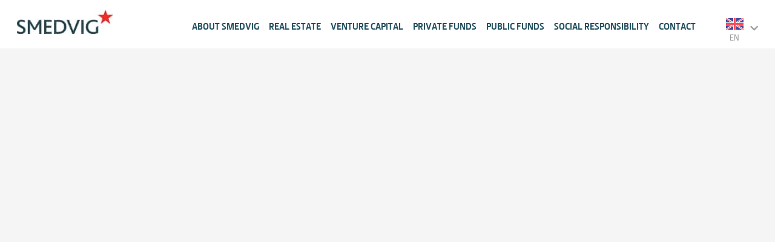

--- FILE ---
content_type: text/html; charset=UTF-8
request_url: https://www.smedvig.com/
body_size: 18517
content:
<!DOCTYPE html>
<html lang="en-US" class="no-js" data-lang="en">
<head>
	<meta charset="UTF-8"/>
	<meta name="viewport" content="width=device-width, initial-scale=1.0"/>
	<meta name="google-site-verification" content="5A9b5MQC2vg08kPzzvJJkfk9un0YQPlqcat7JKnX-lk" />
	<link rel="shortcut icon" href="https://www.smedvig.com/wp-content/themes/smedvig/favicon.ico" />
	    <!-- <script src="https://maps.googleapis.com/maps/api/js?key="></script> -->
    <script src="https://maps.googleapis.com/maps/api/js?key=AIzaSyBvnAfr8CR5zWoCDbB5O4zsx0ldA0pHrC4"></script>

	<meta name='robots' content='index, follow, max-image-preview:large, max-snippet:-1, max-video-preview:-1' />
	<style>img:is([sizes="auto" i], [sizes^="auto," i]) { contain-intrinsic-size: 3000px 1500px }</style>
	<link rel="alternate" hreflang="en" href="https://www.smedvig.com/" />
<link rel="alternate" hreflang="no" href="https://www.smedvig.com/no/" />
<link rel="alternate" hreflang="x-default" href="https://www.smedvig.com/" />

	<!-- This site is optimized with the Yoast SEO plugin v26.8 - https://yoast.com/product/yoast-seo-wordpress/ -->
	<title>Home - Smedvig</title>
	<meta name="description" content="Venture Capital firm based in London. We help enable business funding though capital investment. In turn, that funds and drives business growth as exceptional speed. Visit our site to find out how our proven model of business investment can help your start up." />
	<link rel="canonical" href="https://www.smedvig.com/" />
	<meta property="og:locale" content="en_US" />
	<meta property="og:type" content="website" />
	<meta property="og:title" content="Home - Smedvig" />
	<meta property="og:description" content="Venture Capital firm based in London. We help enable business funding though capital investment. In turn, that funds and drives business growth as exceptional speed. Visit our site to find out how our proven model of business investment can help your start up." />
	<meta property="og:url" content="https://www.smedvig.com/" />
	<meta property="og:site_name" content="Smedvig" />
	<meta property="article:modified_time" content="2024-01-03T08:40:36+00:00" />
	<meta property="og:image" content="https://www.smedvig.com/wp-content/uploads/2019/11/Nettside_cover-1.png" />
	<meta property="og:image:width" content="1124" />
	<meta property="og:image:height" content="593" />
	<meta property="og:image:type" content="image/png" />
	<meta name="twitter:card" content="summary_large_image" />
	<script type="application/ld+json" class="yoast-schema-graph">{"@context":"https://schema.org","@graph":[{"@type":"WebPage","@id":"https://www.smedvig.com/","url":"https://www.smedvig.com/","name":"Home - Smedvig","isPartOf":{"@id":"https://www.smedvig.com/#website"},"primaryImageOfPage":{"@id":"https://www.smedvig.com/#primaryimage"},"image":{"@id":"https://www.smedvig.com/#primaryimage"},"thumbnailUrl":"https://www.smedvig.com/wp-content/uploads/2019/11/Header_wave-scaled.jpg","datePublished":"2018-03-09T12:36:33+00:00","dateModified":"2024-01-03T08:40:36+00:00","description":"Venture Capital firm based in London. We help enable business funding though capital investment. In turn, that funds and drives business growth as exceptional speed. Visit our site to find out how our proven model of business investment can help your start up.","breadcrumb":{"@id":"https://www.smedvig.com/#breadcrumb"},"inLanguage":"en-US","potentialAction":[{"@type":"ReadAction","target":["https://www.smedvig.com/"]}]},{"@type":"ImageObject","inLanguage":"en-US","@id":"https://www.smedvig.com/#primaryimage","url":"https://www.smedvig.com/wp-content/uploads/2019/11/Header_wave-scaled.jpg","contentUrl":"https://www.smedvig.com/wp-content/uploads/2019/11/Header_wave-scaled.jpg","width":2560,"height":1350},{"@type":"BreadcrumbList","@id":"https://www.smedvig.com/#breadcrumb","itemListElement":[{"@type":"ListItem","position":1,"name":"Home"}]},{"@type":"WebSite","@id":"https://www.smedvig.com/#website","url":"https://www.smedvig.com/","name":"Smedvig","description":"Smedvig AS","potentialAction":[{"@type":"SearchAction","target":{"@type":"EntryPoint","urlTemplate":"https://www.smedvig.com/?s={search_term_string}"},"query-input":{"@type":"PropertyValueSpecification","valueRequired":true,"valueName":"search_term_string"}}],"inLanguage":"en-US"}]}</script>
	<!-- / Yoast SEO plugin. -->


<link rel='dns-prefetch' href='//use.fontawesome.com' />
<link rel='dns-prefetch' href='//maxcdn.bootstrapcdn.com' />
<script type="text/javascript">
/* <![CDATA[ */
window._wpemojiSettings = {"baseUrl":"https:\/\/s.w.org\/images\/core\/emoji\/16.0.1\/72x72\/","ext":".png","svgUrl":"https:\/\/s.w.org\/images\/core\/emoji\/16.0.1\/svg\/","svgExt":".svg","source":{"concatemoji":"https:\/\/www.smedvig.com\/wp-includes\/js\/wp-emoji-release.min.js?ver=6.8.3"}};
/*! This file is auto-generated */
!function(s,n){var o,i,e;function c(e){try{var t={supportTests:e,timestamp:(new Date).valueOf()};sessionStorage.setItem(o,JSON.stringify(t))}catch(e){}}function p(e,t,n){e.clearRect(0,0,e.canvas.width,e.canvas.height),e.fillText(t,0,0);var t=new Uint32Array(e.getImageData(0,0,e.canvas.width,e.canvas.height).data),a=(e.clearRect(0,0,e.canvas.width,e.canvas.height),e.fillText(n,0,0),new Uint32Array(e.getImageData(0,0,e.canvas.width,e.canvas.height).data));return t.every(function(e,t){return e===a[t]})}function u(e,t){e.clearRect(0,0,e.canvas.width,e.canvas.height),e.fillText(t,0,0);for(var n=e.getImageData(16,16,1,1),a=0;a<n.data.length;a++)if(0!==n.data[a])return!1;return!0}function f(e,t,n,a){switch(t){case"flag":return n(e,"\ud83c\udff3\ufe0f\u200d\u26a7\ufe0f","\ud83c\udff3\ufe0f\u200b\u26a7\ufe0f")?!1:!n(e,"\ud83c\udde8\ud83c\uddf6","\ud83c\udde8\u200b\ud83c\uddf6")&&!n(e,"\ud83c\udff4\udb40\udc67\udb40\udc62\udb40\udc65\udb40\udc6e\udb40\udc67\udb40\udc7f","\ud83c\udff4\u200b\udb40\udc67\u200b\udb40\udc62\u200b\udb40\udc65\u200b\udb40\udc6e\u200b\udb40\udc67\u200b\udb40\udc7f");case"emoji":return!a(e,"\ud83e\udedf")}return!1}function g(e,t,n,a){var r="undefined"!=typeof WorkerGlobalScope&&self instanceof WorkerGlobalScope?new OffscreenCanvas(300,150):s.createElement("canvas"),o=r.getContext("2d",{willReadFrequently:!0}),i=(o.textBaseline="top",o.font="600 32px Arial",{});return e.forEach(function(e){i[e]=t(o,e,n,a)}),i}function t(e){var t=s.createElement("script");t.src=e,t.defer=!0,s.head.appendChild(t)}"undefined"!=typeof Promise&&(o="wpEmojiSettingsSupports",i=["flag","emoji"],n.supports={everything:!0,everythingExceptFlag:!0},e=new Promise(function(e){s.addEventListener("DOMContentLoaded",e,{once:!0})}),new Promise(function(t){var n=function(){try{var e=JSON.parse(sessionStorage.getItem(o));if("object"==typeof e&&"number"==typeof e.timestamp&&(new Date).valueOf()<e.timestamp+604800&&"object"==typeof e.supportTests)return e.supportTests}catch(e){}return null}();if(!n){if("undefined"!=typeof Worker&&"undefined"!=typeof OffscreenCanvas&&"undefined"!=typeof URL&&URL.createObjectURL&&"undefined"!=typeof Blob)try{var e="postMessage("+g.toString()+"("+[JSON.stringify(i),f.toString(),p.toString(),u.toString()].join(",")+"));",a=new Blob([e],{type:"text/javascript"}),r=new Worker(URL.createObjectURL(a),{name:"wpTestEmojiSupports"});return void(r.onmessage=function(e){c(n=e.data),r.terminate(),t(n)})}catch(e){}c(n=g(i,f,p,u))}t(n)}).then(function(e){for(var t in e)n.supports[t]=e[t],n.supports.everything=n.supports.everything&&n.supports[t],"flag"!==t&&(n.supports.everythingExceptFlag=n.supports.everythingExceptFlag&&n.supports[t]);n.supports.everythingExceptFlag=n.supports.everythingExceptFlag&&!n.supports.flag,n.DOMReady=!1,n.readyCallback=function(){n.DOMReady=!0}}).then(function(){return e}).then(function(){var e;n.supports.everything||(n.readyCallback(),(e=n.source||{}).concatemoji?t(e.concatemoji):e.wpemoji&&e.twemoji&&(t(e.twemoji),t(e.wpemoji)))}))}((window,document),window._wpemojiSettings);
/* ]]> */
</script>
<style id='wp-emoji-styles-inline-css' type='text/css'>

	img.wp-smiley, img.emoji {
		display: inline !important;
		border: none !important;
		box-shadow: none !important;
		height: 1em !important;
		width: 1em !important;
		margin: 0 0.07em !important;
		vertical-align: -0.1em !important;
		background: none !important;
		padding: 0 !important;
	}
</style>
<link rel='stylesheet' id='wp-block-library-css' href='https://www.smedvig.com/wp-includes/css/dist/block-library/style.min.css?ver=6.8.3' type='text/css' media='all' />
<style id='classic-theme-styles-inline-css' type='text/css'>
/*! This file is auto-generated */
.wp-block-button__link{color:#fff;background-color:#32373c;border-radius:9999px;box-shadow:none;text-decoration:none;padding:calc(.667em + 2px) calc(1.333em + 2px);font-size:1.125em}.wp-block-file__button{background:#32373c;color:#fff;text-decoration:none}
</style>
<style id='global-styles-inline-css' type='text/css'>
:root{--wp--preset--aspect-ratio--square: 1;--wp--preset--aspect-ratio--4-3: 4/3;--wp--preset--aspect-ratio--3-4: 3/4;--wp--preset--aspect-ratio--3-2: 3/2;--wp--preset--aspect-ratio--2-3: 2/3;--wp--preset--aspect-ratio--16-9: 16/9;--wp--preset--aspect-ratio--9-16: 9/16;--wp--preset--color--black: #000000;--wp--preset--color--cyan-bluish-gray: #abb8c3;--wp--preset--color--white: #ffffff;--wp--preset--color--pale-pink: #f78da7;--wp--preset--color--vivid-red: #cf2e2e;--wp--preset--color--luminous-vivid-orange: #ff6900;--wp--preset--color--luminous-vivid-amber: #fcb900;--wp--preset--color--light-green-cyan: #7bdcb5;--wp--preset--color--vivid-green-cyan: #00d084;--wp--preset--color--pale-cyan-blue: #8ed1fc;--wp--preset--color--vivid-cyan-blue: #0693e3;--wp--preset--color--vivid-purple: #9b51e0;--wp--preset--gradient--vivid-cyan-blue-to-vivid-purple: linear-gradient(135deg,rgba(6,147,227,1) 0%,rgb(155,81,224) 100%);--wp--preset--gradient--light-green-cyan-to-vivid-green-cyan: linear-gradient(135deg,rgb(122,220,180) 0%,rgb(0,208,130) 100%);--wp--preset--gradient--luminous-vivid-amber-to-luminous-vivid-orange: linear-gradient(135deg,rgba(252,185,0,1) 0%,rgba(255,105,0,1) 100%);--wp--preset--gradient--luminous-vivid-orange-to-vivid-red: linear-gradient(135deg,rgba(255,105,0,1) 0%,rgb(207,46,46) 100%);--wp--preset--gradient--very-light-gray-to-cyan-bluish-gray: linear-gradient(135deg,rgb(238,238,238) 0%,rgb(169,184,195) 100%);--wp--preset--gradient--cool-to-warm-spectrum: linear-gradient(135deg,rgb(74,234,220) 0%,rgb(151,120,209) 20%,rgb(207,42,186) 40%,rgb(238,44,130) 60%,rgb(251,105,98) 80%,rgb(254,248,76) 100%);--wp--preset--gradient--blush-light-purple: linear-gradient(135deg,rgb(255,206,236) 0%,rgb(152,150,240) 100%);--wp--preset--gradient--blush-bordeaux: linear-gradient(135deg,rgb(254,205,165) 0%,rgb(254,45,45) 50%,rgb(107,0,62) 100%);--wp--preset--gradient--luminous-dusk: linear-gradient(135deg,rgb(255,203,112) 0%,rgb(199,81,192) 50%,rgb(65,88,208) 100%);--wp--preset--gradient--pale-ocean: linear-gradient(135deg,rgb(255,245,203) 0%,rgb(182,227,212) 50%,rgb(51,167,181) 100%);--wp--preset--gradient--electric-grass: linear-gradient(135deg,rgb(202,248,128) 0%,rgb(113,206,126) 100%);--wp--preset--gradient--midnight: linear-gradient(135deg,rgb(2,3,129) 0%,rgb(40,116,252) 100%);--wp--preset--font-size--small: 13px;--wp--preset--font-size--medium: 20px;--wp--preset--font-size--large: 36px;--wp--preset--font-size--x-large: 42px;--wp--preset--spacing--20: 0.44rem;--wp--preset--spacing--30: 0.67rem;--wp--preset--spacing--40: 1rem;--wp--preset--spacing--50: 1.5rem;--wp--preset--spacing--60: 2.25rem;--wp--preset--spacing--70: 3.38rem;--wp--preset--spacing--80: 5.06rem;--wp--preset--shadow--natural: 6px 6px 9px rgba(0, 0, 0, 0.2);--wp--preset--shadow--deep: 12px 12px 50px rgba(0, 0, 0, 0.4);--wp--preset--shadow--sharp: 6px 6px 0px rgba(0, 0, 0, 0.2);--wp--preset--shadow--outlined: 6px 6px 0px -3px rgba(255, 255, 255, 1), 6px 6px rgba(0, 0, 0, 1);--wp--preset--shadow--crisp: 6px 6px 0px rgba(0, 0, 0, 1);}:where(.is-layout-flex){gap: 0.5em;}:where(.is-layout-grid){gap: 0.5em;}body .is-layout-flex{display: flex;}.is-layout-flex{flex-wrap: wrap;align-items: center;}.is-layout-flex > :is(*, div){margin: 0;}body .is-layout-grid{display: grid;}.is-layout-grid > :is(*, div){margin: 0;}:where(.wp-block-columns.is-layout-flex){gap: 2em;}:where(.wp-block-columns.is-layout-grid){gap: 2em;}:where(.wp-block-post-template.is-layout-flex){gap: 1.25em;}:where(.wp-block-post-template.is-layout-grid){gap: 1.25em;}.has-black-color{color: var(--wp--preset--color--black) !important;}.has-cyan-bluish-gray-color{color: var(--wp--preset--color--cyan-bluish-gray) !important;}.has-white-color{color: var(--wp--preset--color--white) !important;}.has-pale-pink-color{color: var(--wp--preset--color--pale-pink) !important;}.has-vivid-red-color{color: var(--wp--preset--color--vivid-red) !important;}.has-luminous-vivid-orange-color{color: var(--wp--preset--color--luminous-vivid-orange) !important;}.has-luminous-vivid-amber-color{color: var(--wp--preset--color--luminous-vivid-amber) !important;}.has-light-green-cyan-color{color: var(--wp--preset--color--light-green-cyan) !important;}.has-vivid-green-cyan-color{color: var(--wp--preset--color--vivid-green-cyan) !important;}.has-pale-cyan-blue-color{color: var(--wp--preset--color--pale-cyan-blue) !important;}.has-vivid-cyan-blue-color{color: var(--wp--preset--color--vivid-cyan-blue) !important;}.has-vivid-purple-color{color: var(--wp--preset--color--vivid-purple) !important;}.has-black-background-color{background-color: var(--wp--preset--color--black) !important;}.has-cyan-bluish-gray-background-color{background-color: var(--wp--preset--color--cyan-bluish-gray) !important;}.has-white-background-color{background-color: var(--wp--preset--color--white) !important;}.has-pale-pink-background-color{background-color: var(--wp--preset--color--pale-pink) !important;}.has-vivid-red-background-color{background-color: var(--wp--preset--color--vivid-red) !important;}.has-luminous-vivid-orange-background-color{background-color: var(--wp--preset--color--luminous-vivid-orange) !important;}.has-luminous-vivid-amber-background-color{background-color: var(--wp--preset--color--luminous-vivid-amber) !important;}.has-light-green-cyan-background-color{background-color: var(--wp--preset--color--light-green-cyan) !important;}.has-vivid-green-cyan-background-color{background-color: var(--wp--preset--color--vivid-green-cyan) !important;}.has-pale-cyan-blue-background-color{background-color: var(--wp--preset--color--pale-cyan-blue) !important;}.has-vivid-cyan-blue-background-color{background-color: var(--wp--preset--color--vivid-cyan-blue) !important;}.has-vivid-purple-background-color{background-color: var(--wp--preset--color--vivid-purple) !important;}.has-black-border-color{border-color: var(--wp--preset--color--black) !important;}.has-cyan-bluish-gray-border-color{border-color: var(--wp--preset--color--cyan-bluish-gray) !important;}.has-white-border-color{border-color: var(--wp--preset--color--white) !important;}.has-pale-pink-border-color{border-color: var(--wp--preset--color--pale-pink) !important;}.has-vivid-red-border-color{border-color: var(--wp--preset--color--vivid-red) !important;}.has-luminous-vivid-orange-border-color{border-color: var(--wp--preset--color--luminous-vivid-orange) !important;}.has-luminous-vivid-amber-border-color{border-color: var(--wp--preset--color--luminous-vivid-amber) !important;}.has-light-green-cyan-border-color{border-color: var(--wp--preset--color--light-green-cyan) !important;}.has-vivid-green-cyan-border-color{border-color: var(--wp--preset--color--vivid-green-cyan) !important;}.has-pale-cyan-blue-border-color{border-color: var(--wp--preset--color--pale-cyan-blue) !important;}.has-vivid-cyan-blue-border-color{border-color: var(--wp--preset--color--vivid-cyan-blue) !important;}.has-vivid-purple-border-color{border-color: var(--wp--preset--color--vivid-purple) !important;}.has-vivid-cyan-blue-to-vivid-purple-gradient-background{background: var(--wp--preset--gradient--vivid-cyan-blue-to-vivid-purple) !important;}.has-light-green-cyan-to-vivid-green-cyan-gradient-background{background: var(--wp--preset--gradient--light-green-cyan-to-vivid-green-cyan) !important;}.has-luminous-vivid-amber-to-luminous-vivid-orange-gradient-background{background: var(--wp--preset--gradient--luminous-vivid-amber-to-luminous-vivid-orange) !important;}.has-luminous-vivid-orange-to-vivid-red-gradient-background{background: var(--wp--preset--gradient--luminous-vivid-orange-to-vivid-red) !important;}.has-very-light-gray-to-cyan-bluish-gray-gradient-background{background: var(--wp--preset--gradient--very-light-gray-to-cyan-bluish-gray) !important;}.has-cool-to-warm-spectrum-gradient-background{background: var(--wp--preset--gradient--cool-to-warm-spectrum) !important;}.has-blush-light-purple-gradient-background{background: var(--wp--preset--gradient--blush-light-purple) !important;}.has-blush-bordeaux-gradient-background{background: var(--wp--preset--gradient--blush-bordeaux) !important;}.has-luminous-dusk-gradient-background{background: var(--wp--preset--gradient--luminous-dusk) !important;}.has-pale-ocean-gradient-background{background: var(--wp--preset--gradient--pale-ocean) !important;}.has-electric-grass-gradient-background{background: var(--wp--preset--gradient--electric-grass) !important;}.has-midnight-gradient-background{background: var(--wp--preset--gradient--midnight) !important;}.has-small-font-size{font-size: var(--wp--preset--font-size--small) !important;}.has-medium-font-size{font-size: var(--wp--preset--font-size--medium) !important;}.has-large-font-size{font-size: var(--wp--preset--font-size--large) !important;}.has-x-large-font-size{font-size: var(--wp--preset--font-size--x-large) !important;}
:where(.wp-block-post-template.is-layout-flex){gap: 1.25em;}:where(.wp-block-post-template.is-layout-grid){gap: 1.25em;}
:where(.wp-block-columns.is-layout-flex){gap: 2em;}:where(.wp-block-columns.is-layout-grid){gap: 2em;}
:root :where(.wp-block-pullquote){font-size: 1.5em;line-height: 1.6;}
</style>
<link rel='stylesheet' id='cookieconsent-css' href='https://www.smedvig.com/wp-content/plugins/cc-plugin/assets/css/cookieconsent.css?ver=2.0.5' type='text/css' media='all' />
<style id='cookieconsent-inline-css' type='text/css'>

            :root {
                --cc-font-family: sectionMedium !important;
                --cc-modal-border-radius: 8px !important;
                --cc-btn-border-radius: var(--cc-modal-border-radius) !important;
                --cc-btn-primary-bg: #000000 !important;
                --cc-btn-primary-hover-bg: var(--cc-btn-primary-bg) !important;
                --cc-primary-color: #1b1b1b !important;
                --cc-btn-primary-color: #ffffff !important;
                --cc-btn-primary-hover-color: var(--cc-btn-primary-color) !important;
            }

            @media screen and (prefers-color-scheme: dark) {
                :root {
                    --cc-primary-color: #ffffff !important;
                    --cc-btn-primary-color: #ffffff !important;
                }
            }
        
</style>
<link rel='stylesheet' id='cc-frontend-styles-css' href='https://www.smedvig.com/wp-content/plugins/cc-plugin/assets/css/style.css?ver=2.0.5' type='text/css' media='all' />
<link rel='stylesheet' id='dnd-upload-cf7-css' href='https://www.smedvig.com/wp-content/plugins/drag-and-drop-multiple-file-upload-contact-form-7/assets/css/dnd-upload-cf7.css?ver=1.3.9.3' type='text/css' media='all' />
<link rel='stylesheet' id='contact-form-7-css' href='https://www.smedvig.com/wp-content/plugins/contact-form-7/includes/css/styles.css?ver=6.1.4' type='text/css' media='all' />
<link rel='stylesheet' id='wpdm-font-awesome-css' href='https://use.fontawesome.com/releases/v6.2.0/css/all.css?ver=6.8.3' type='text/css' media='all' />
<link rel='stylesheet' id='wpdm-front-bootstrap-css' href='https://www.smedvig.com/wp-content/plugins/download-manager/assets/bootstrap/css/bootstrap.min.css?ver=6.8.3' type='text/css' media='all' />
<link rel='stylesheet' id='wpdm-front-css' href='https://www.smedvig.com/wp-content/plugins/download-manager/assets/css/front.css?ver=6.8.3' type='text/css' media='all' />
<link rel='stylesheet' id='bg-shce-genericons-css' href='https://www.smedvig.com/wp-content/plugins/show-hidecollapse-expand/assets/css/genericons/genericons.css?ver=6.8.3' type='text/css' media='all' />
<link rel='stylesheet' id='bg-show-hide-css' href='https://www.smedvig.com/wp-content/plugins/show-hidecollapse-expand/assets/css/bg-show-hide.css?ver=6.8.3' type='text/css' media='all' />
<link rel='stylesheet' id='cff-css' href='https://www.smedvig.com/wp-content/plugins/custom-facebook-feed/assets/css/cff-style.min.css?ver=4.3.4' type='text/css' media='all' />
<link rel='stylesheet' id='sb-font-awesome-css' href='https://maxcdn.bootstrapcdn.com/font-awesome/4.7.0/css/font-awesome.min.css?ver=6.8.3' type='text/css' media='all' />
<link rel='stylesheet' id='cms-navigation-style-base-css' href='https://www.smedvig.com/wp-content/plugins/wpml-cms-nav/res/css/cms-navigation-base.css?ver=1.5.6' type='text/css' media='screen' />
<link rel='stylesheet' id='cms-navigation-style-css' href='https://www.smedvig.com/wp-content/plugins/wpml-cms-nav/res/css/cms-navigation.css?ver=1.5.6' type='text/css' media='screen' />
<link rel='stylesheet' id='slick-css' href='https://www.smedvig.com/wp-content/themes/smedvig/css/vendor/slick-1.8.1.min.css?ver=6.8.3' type='text/css' media='all' />
<link rel='stylesheet' id='popupCss-css' href='https://www.smedvig.com/wp-content/themes/smedvig/css/vendor/magnific-popup.css?ver=6.8.3' type='text/css' media='all' />
<link rel='stylesheet' id='video-js-styles-css' href='https://www.smedvig.com/wp-content/themes/smedvig//css/vendor/video-js.css?ver=6.8.3' type='text/css' media='all' />
<link rel='stylesheet' id='theme-styles-css' href='https://www.smedvig.com/wp-content/themes/smedvig/css/style.css?ver=6.8.3' type='text/css' media='all' />
<link rel='stylesheet' id='style-css' href='https://www.smedvig.com/wp-content/themes/smedvig/style.css?ver=6.8.3' type='text/css' media='all' />
<link rel='stylesheet' id='fb-interest-form-style-css' href='https://www.smedvig.com/wp-content/themes/smedvig/css/knips-form.css?ver=6.8.3' type='text/css' media='all' />
<link rel='stylesheet' id='smedvig-north-star-post-styles-css' href='https://www.smedvig.com/wp-content/themes/smedvig/css/north-star.css?ver=1.6.22' type='text/css' media='all' />
<script type="text/javascript" src="https://www.smedvig.com/wp-content/plugins/svg-support/vendor/DOMPurify/DOMPurify.min.js?ver=2.5.8" id="bodhi-dompurify-library-js"></script>
<script type="text/javascript" src="https://www.smedvig.com/wp-includes/js/jquery/jquery.min.js?ver=3.7.1" id="jquery-core-js"></script>
<script type="text/javascript" src="https://www.smedvig.com/wp-includes/js/jquery/jquery-migrate.min.js?ver=3.4.1" id="jquery-migrate-js"></script>
<script type="text/javascript" src="https://www.smedvig.com/wp-content/plugins/download-manager/assets/bootstrap/js/bootstrap.bundle.min.js?ver=6.8.3" id="wpdm-front-bootstrap-js"></script>
<script type="text/javascript" id="wpdm-frontjs-js-extra">
/* <![CDATA[ */
var wpdm_url = {"home":"https:\/\/www.smedvig.com\/","site":"https:\/\/www.smedvig.com\/","ajax":"https:\/\/www.smedvig.com\/wp-admin\/admin-ajax.php"};
var wpdm_js = {"spinner":"<i class=\"fas fa-sun fa-spin\"><\/i>","client_id":"fa79932f9a8bf8d7fb3bf2810fd46df2"};
var wpdm_strings = {"pass_var":"Password Verified!","pass_var_q":"Please click following button to start download.","start_dl":"Start Download"};
/* ]]> */
</script>
<script type="text/javascript" src="https://www.smedvig.com/wp-content/plugins/download-manager/assets/js/front.js?ver=6.6.2" id="wpdm-frontjs-js"></script>
<script type="text/javascript" id="bodhi_svg_inline-js-extra">
/* <![CDATA[ */
var svgSettings = {"skipNested":""};
/* ]]> */
</script>
<script type="text/javascript" src="https://www.smedvig.com/wp-content/plugins/svg-support/js/min/svgs-inline-min.js" id="bodhi_svg_inline-js"></script>
<script type="text/javascript" id="bodhi_svg_inline-js-after">
/* <![CDATA[ */
cssTarget={"Bodhi":"img.style-svg","ForceInlineSVG":"style-svg"};ForceInlineSVGActive="false";frontSanitizationEnabled="on";
/* ]]> */
</script>
<link rel="https://api.w.org/" href="https://www.smedvig.com/wp-json/" /><link rel="alternate" title="JSON" type="application/json" href="https://www.smedvig.com/wp-json/wp/v2/pages/4" /><link rel="EditURI" type="application/rsd+xml" title="RSD" href="https://www.smedvig.com/xmlrpc.php?rsd" />
<meta name="generator" content="WordPress 6.8.3" />
<link rel='shortlink' href='https://www.smedvig.com/' />
<link rel="alternate" title="oEmbed (JSON)" type="application/json+oembed" href="https://www.smedvig.com/wp-json/oembed/1.0/embed?url=https%3A%2F%2Fwww.smedvig.com%2F" />
<link rel="alternate" title="oEmbed (XML)" type="text/xml+oembed" href="https://www.smedvig.com/wp-json/oembed/1.0/embed?url=https%3A%2F%2Fwww.smedvig.com%2F&#038;format=xml" />
<meta name="generator" content="WPML ver:4.8.6 stt:1,38;" />
<style type="text/css">.recentcomments a{display:inline !important;padding:0 !important;margin:0 !important;}</style><script>(()=>{var o=[],i={};["on","off","toggle","show"].forEach((l=>{i[l]=function(){o.push([l,arguments])}})),window.Boxzilla=i,window.boxzilla_queue=o})();</script>		<style type="text/css" id="wp-custom-css">
			body.page-id-4077 .iconographic-left,
body.page-id-3803 .iconographic-left {
	background-size: cover;
	background-position: 50%;
}

/* Custom column width on NO HOME PAGE */
@media only screen and (max-width: 640px) {
	body.page-id-2652 .direct-funds-holder .col-4 {
	max-width: 40% !important;
	flex: 0 0 40%;
	-ms-flex: 0 0 40%;
}
}

/* Hide news categories for now */
body.page-id-1020 .st-full-wrapper ul,
body.page-id-4562 .st-full-wrapper ul{
	display: none;
}

/* Hide Newsletter for now*/
.newsletter-wrapper {
	display: none;
}

/* Fixes for IE11 */
.page-id-2652 .iconographic-item.my-3.text-center.col,
.page-id-4 .iconographic-item.my-3.text-center.col {
	flex-basis: auto;
	max-width: 33%;
}

@media only screen and (max-width: 1210px){
	.page-id-2652 .iconographic-item.my-3.text-center.col,
	.page-id-4 .iconographic-item.my-3.text-center.col {
		max-width: none !important;
	}
}

ul.iconographic-sublist .col {
	flex: 0 0 auto!important;
	width: auto!important;
}

/* Done with fixes for IE11*/

/* Contac Us - people accordions fix people not showing on toggle */
.h-100 {
	display: block;
}

.bg-showmore-plg-link {
	font-weight: 700!important;
	text-decoration: underline!important;
}

/* Link styling fixing typeform bug*/
.blue-button-link-style {
	color: #fff;
	display: inline-block;
	background-color: #22505f;
	padding: 19px 26px;
	border-radius: 8px;
	min-width: 200px;
	text-align: center;
}

.blue-button-link-style:hover {
	color: #fff;
	cursor:pointer;
}


.uno-search-filter .blue-button-link-style{
	min-width: 8rem;
   padding: 0.8rem 1rem;
   border: 0;
   font-size: 1rem;
   -moz-transition: all 0.2s;
   -o-transition: all 0.2s;
   -webkit-transition: all 0.2s;
   transition: all 0.2s;
}

.blue-button-link-style.link.grey{
	background-color: #e6e6e6;
   color: #22505f;
}


/* Custom Facebook Feed */
#cff .cff-author-img {
  display: none;
}

#cff .cff-author .cff-page-name, 
#cff .cff-author .cff-date {
margin: 0!important;
}
#cff.cff-default-styles .cff-author .cff-author-text * {
font-size: 18px;
color: #fff;
clear: none;
}

#cff .cff-author .cff-date {
padding: 2px 0 0 0;
margin-left: 10px!important;
}

#cff.cff-default-styles a {
color: #fff;
font-weight: 600;
}

#cff.cff-default-styles a:hover, #cff.cff-default-styles a:focus {
text-decoration: none;
}

#cff .cff-author .cff-page-name.cff-author-date {
font-weight: bold;
font-family: "sectionBold","Trebuchet MS",Helvetica,sans-serif;
}
/* Custom Facebook Feed - End */
/* Added by Amit */
.post-thumb video {
  height: 100%;
  width: 100%;
  object-fit: cover;
  position: absolute;
  top: 0;
}

/* Custom Facebook Feed */
#cff .cff-author-img {
  display: none;
}

#cff .cff-author .cff-page-name, 
#cff .cff-author .cff-date {
margin: 0!important;
}
#cff.cff-default-styles .cff-author .cff-author-text * {
font-size: 18px;
color: #fff;
clear: none;
}

#cff .cff-author .cff-date {
padding: 2px 0 0 0;
margin-left: 10px!important;
}

#cff.cff-default-styles a {
color: #fff;
font-weight: 600;
}

#cff.cff-default-styles a:hover, #cff.cff-default-styles a:focus {
text-decoration: none;
}

#cff .cff-author .cff-page-name.cff-author-date {
font-weight: bold;
font-family: "sectionBold","Trebuchet MS",Helvetica,sans-serif;
}
/* Custom Facebook Feed - End */
.uno-people-accordions .accordion .accordion-content .human-holder .human .image {
    max-height: 90vw !important;  
}
@media (min-width: 1200px){
	.uno-people-accordions .accordion .accordion-content .human-holder .human .image {
    max-height: 30vw !important;
}
}
@media (min-width: 992px) and (max-width: 1199.98px){
	.uno-people-accordions .accordion .accordion-content .human-holder .human .image {
    max-height: 35vw !important;
}
}
@media (min-width: 768px) and (max-width: 991.98px){
	.uno-people-accordions .accordion .accordion-content .human-holder .human .image {
    max-height: 45vw !important;
}
}
@media (max-width: 767.98px) {
	.uno-people-accordions .accordion .accordion-content .human-holder .human .image {
		 min-height: 90vw !important;
    max-height: 90vw !important;
}
}

.page-id-6486 main > h1 {
	display: none !important;
}

.smv-pt-8 {
	padding-top: 8rem;
}


.grecaptcha-badge{
	display: none !important;
}

.page-template-tpl-contact-php .grecaptcha-badge{
	display: block !important;
}

/* Custom Facebook Feed */
#cff .cff-author-img {
  display: none;
}

#cff .cff-author .cff-page-name, 
#cff .cff-author .cff-date {
margin: 0!important;
}
#cff.cff-default-styles .cff-author .cff-author-text * {
font-size: 18px;
color: #fff;
clear: none;
}

#cff .cff-author .cff-date {
padding: 2px 0 0 0;
margin-left: 10px!important;
}

#cff.cff-default-styles a {
color: #fff;
font-weight: 600;
}

#cff.cff-default-styles a:hover, #cff.cff-default-styles a:focus {
text-decoration: none;
}

#cff .cff-author .cff-page-name.cff-author-date {
font-weight: bold;
font-family: "sectionBold","Trebuchet MS",Helvetica,sans-serif;
}
/* Custom Facebook Feed - End */

/* Custom Facebook Feed */
#cff .cff-author-img {
  display: none;
}

#cff .cff-author .cff-page-name, 
#cff .cff-author .cff-date {
margin: 0!important;
}
#cff.cff-default-styles .cff-author .cff-author-text * {
font-size: 18px;
color: #fff;
clear: none;
}

#cff .cff-author .cff-date {
padding: 2px 0 0 0;
margin-left: 10px!important;
}

#cff.cff-default-styles a {
color: #fff;
font-weight: 600;
}

#cff.cff-default-styles a:hover, #cff.cff-default-styles a:focus {
text-decoration: none;
}

#cff .cff-author .cff-page-name.cff-author-date {
font-weight: bold;
font-family: "sectionBold","Trebuchet MS",Helvetica,sans-serif;
}
/* Custom Facebook Feed - End */

/* Custom Facebook Feed */
#cff .cff-author-img {
  display: none;
}

#cff .cff-author .cff-page-name, 
#cff .cff-author .cff-date {
margin: 0!important;
}
#cff.cff-default-styles .cff-author .cff-author-text * {
font-size: 18px;
color: #fff;
clear: none;
}

#cff .cff-author .cff-date {
padding: 2px 0 0 0;
margin-left: 10px!important;
}

#cff.cff-default-styles a {
color: #fff;
font-weight: 600;
}

#cff.cff-default-styles a:hover, #cff.cff-default-styles a:focus {
text-decoration: none;
}

#cff .cff-author .cff-page-name.cff-author-date {
font-weight: bold;
font-family: "sectionBold","Trebuchet MS",Helvetica,sans-serif;
}
/* Custom Facebook Feed - End */

.smedvig_news-template-default figure.wp-caption {
    max-width: 100% !important;
    width: 100% !important;
}

.smedvig_news-template-default figure.wp-caption figcaption {
	margin-top: 10px !important;
}		</style>
		<meta name="generator" content="WordPress Download Manager 6.6.2" />
		        <style>
            /* WPDM Link Template Styles */
        </style>
		        <style>

            :root {
                --color-primary: #22505f;
                --color-primary-rgb: 34, 80, 95;
                --color-primary-hover: #22505f;
                --color-primary-active: #22505f;
                --color-secondary: #22505f;
                --color-secondary-rgb: 34, 80, 95;
                --color-secondary-hover: #22505f;
                --color-secondary-active: #22505f;
                --color-success: #18ce0f;
                --color-success-rgb: 24, 206, 15;
                --color-success-hover: #18ce0f;
                --color-success-active: #18ce0f;
                --color-info: #22505f;
                --color-info-rgb: 34, 80, 95;
                --color-info-hover: #22505f;
                --color-info-active: #22505f;
                --color-warning: #FFB236;
                --color-warning-rgb: 255, 178, 54;
                --color-warning-hover: #FFB236;
                --color-warning-active: #FFB236;
                --color-danger: #ff5062;
                --color-danger-rgb: 255, 80, 98;
                --color-danger-hover: #ff5062;
                --color-danger-active: #ff5062;
                --color-green: #30b570;
                --color-blue: #0073ff;
                --color-purple: #8557D3;
                --color-red: #ff5062;
                --color-muted: rgba(69, 89, 122, 0.6);
                --wpdm-font: "Rubik", -apple-system, BlinkMacSystemFont, "Segoe UI", Roboto, Helvetica, Arial, sans-serif, "Apple Color Emoji", "Segoe UI Emoji", "Segoe UI Symbol";
            }

            .wpdm-download-link.btn.btn-primary.btn-lg {
                border-radius: 8px;
            }


        </style>
		        <script>
            function wpdm_rest_url(request) {
                return "https://www.smedvig.com/wp-json/wpdm/" + request;
            }
        </script>
		
	<link rel="stylesheet" href="https://www.smedvig.com/wp-content/themes/smedvig/css/unostella/bootstrap-grid.min.css" />
	<link rel="stylesheet" href="https://www.smedvig.com/wp-content/themes/smedvig/css/unostella/styles.css" />

	<!-- Google Tag Manager -->
	<script>(function(w,d,s,l,i){w[l]=w[l]||[];w[l].push({'gtm.start':
	new Date().getTime(),event:'gtm.js'});var f=d.getElementsByTagName(s)[0],
	j=d.createElement(s),dl=l!='dataLayer'?'&l='+l:'';j.async=true;j.src=
	'https://www.googletagmanager.com/gtm.js?id='+i+dl;f.parentNode.insertBefore(j,f);
	})(window,document,'script','dataLayer','GTM-MNX6WPM');</script>
	<!-- End Google Tag Manager -->
</head>

<body class="home wp-singular page-template-default page page-id-4 wp-theme-smedvig">
	<!-- Google Tag Manager (noscript) -->
	<noscript><iframe src="https://www.googletagmanager.com/ns.html?id=GTM-MNX6WPM"
	height="0" width="0" style="display:none;visibility:hidden"></iframe></noscript>
	<!-- End Google Tag Manager (noscript) -->
	
<link rel="stylesheet" href="https://fonts.googleapis.com/css?family=Source+Sans+Pro:200,200i,300,300i,400,400i,600,600i,700,700i,900,900i" />

<script type="text/javascript">
	var MTIProjectId = 'd22e9a4f-e087-4196-95ae-0c26f7a4f497';
	(function () {
		var mtiTracking = document.createElement('script');
		mtiTracking.type = 'text/javascript';
		mtiTracking.async = 'true';
		mtiTracking.src = '/wp-content/themes/smedvig/js/mtiFontTrackingCode.js';
		(document.getElementsByTagName('head')[0] || document.getElementsByTagName('body')[0]).appendChild(mtiTracking);
	})();
</script>

<div id="page">
	<header class="header-main px-sm-4 px-xl-0">
		<div class="container">
			<div class="row no-gutters align-items-end">
				<div class="col-5 col-xl-2 py-3 mb-2 pl-4 pl-sm-0">
					
											<a class="header-logo" href="https://www.smedvig.com/">
							<img width="159" height="40" src="https://www.smedvig.com/wp-content/uploads/2019/06/Smedvig-logo.jpg" class="attachment-header_logo size-header_logo" alt="" decoding="async" srcset="https://www.smedvig.com/wp-content/uploads/2019/06/Smedvig-logo.jpg 159w, https://www.smedvig.com/wp-content/uploads/2019/06/Smedvig-logo-115x29.jpg 115w, https://www.smedvig.com/wp-content/uploads/2019/06/Smedvig-logo-31x8.jpg 31w, https://www.smedvig.com/wp-content/uploads/2019/06/Smedvig-logo-25x6.jpg 25w, https://www.smedvig.com/wp-content/uploads/2019/06/Smedvig-logo-46x12.jpg 46w" sizes="(max-width: 159px) 100vw, 159px" />						</a>
									</div>

				<div class="col">
					<nav>
						<ul id="menu-header-navigation" class="menu"><li id="menu-item-3635" class="menu-item menu-item-type-post_type menu-item-object-page menu-item-3635"><a href="https://www.smedvig.com/about-smedvig/">About Smedvig</a></li>
<li id="menu-item-3638" class="menu-item menu-item-type-post_type menu-item-object-page menu-item-3638"><a href="https://www.smedvig.com/real-estate/">Real Estate</a></li>
<li id="menu-item-6843" class="menu-item menu-item-type-post_type menu-item-object-page menu-item-6843"><a href="https://www.smedvig.com/venture-capital/">Venture Capital</a></li>
<li id="menu-item-6851" class="menu-item menu-item-type-post_type menu-item-object-page menu-item-6851"><a href="https://www.smedvig.com/private-funds/">Private Funds</a></li>
<li id="menu-item-3639" class="menu-item menu-item-type-post_type menu-item-object-page menu-item-3639"><a href="https://www.smedvig.com/public-funds/">Public Funds</a></li>
<li id="menu-item-6832" class="menu-item menu-item-type-post_type menu-item-object-page menu-item-6832"><a href="https://www.smedvig.com/in-the-community/">Social Responsibility</a></li>
<li id="menu-item-3641" class="menu-item menu-item-type-post_type menu-item-object-page menu-item-3641"><a href="https://www.smedvig.com/contact/">Contact</a></li>
</ul>					</nav>

					<div class="header-mobile-menu d-xl-none">
						<div class="row no-gutters justify-content-end">
							<h5 class="d-none d-md-block m-0">Home</h5>
							<p class="m-0 text-right">
								<button class="header-mobile-btn">Menu</button>
							</p>
						</div>
					</div>
				</div>

				<div class="col-auto mb-0">
					<div class="flags">
												<div class="active-flag">
							<div class="row no-gutters align-items-center">
								<div class="">
									<div class="row no-gutters align-items-center flex-column">
										<div class="flag" style="background-image: url(/wp-content/themes/smedvig/images/flags/united-kingdom.svg)"></div>
										<div class="flag-name">
											EN										</div>
									</div>
								</div>

								<div class="flag-arrow"></div>
							</div>
						</div>

													<div class="flags-list">
																	<a href="https://www.smedvig.com/no/" class="flag-item d-block p-2">
										<div class="row no-gutters align-items-center">
											<div class="flag" style="background-image: url(/wp-content/themes/smedvig/images/flags/norway.svg)"></div>
											<div class="flag-name">
												NO											</div>
										</div>
									</a>
																</div>
												</div>
				</div>
			</div>
		</div>
	</header>

	<main class="main-content full-width">

	
		 

    
        
            <section class="st-default st-inview" style="background-image:url( https://www.smedvig.com/wp-content/uploads/2019/11/Header_wave-scaled.jpg )">
            
                <div class="container p-0">
	                <div class="col-6">
		                <div class="st-default-text px-4 px-sm-0">

                            <h2 id="home-title">Build to last.</h2>
<p>For over a century we have discovered opportunities,<br />
developed potential and delivered results.</p>

		                </div>
	                </div>
                </div>

            </section>

        
        
    

		
<section class="st-iconographic st-inview">
	<div class="st-wrapper row no-gutters">
		<div class="col-12 col-lg-6 iconographic-col d-flex justify-center align-center order-1 order-lg-0">
			<div class="iconographic-right">
                                    <h2></h2>
<h2>What we do</h2>
<p><span style="font-weight: 400;">Smedvig is a family office investing in real estate, venture capital, private equity, long only equity, hedge funds and fixed income. We seek to back potential and build to last, as well as positively engage with our local community.</span></p>
                			</div>
		</div>

		<div class="col-12 col-lg-6 iconographic-col order-0 order-lg-1">
            <style>.iconographic-left-156336817{ background: #22505f; }</style>            <div class="iconographic-left iconographic-left-156336817">
                					<div class="d-none d-lg-block ">
						<div class="row no-gutters align-items-center justify-content-center ">
							<div class="col-12">
								<div class="row no-gutters">
                                    
                                        
										<div class="iconographic-item my-3 text-center col-12">
                                            												<div class="icon-wrap">
                                                    <img width="1" height="1" src="https://www.smedvig.com/wp-content/uploads/2018/03/earth.svg" class="attachment-thumbnail size-thumbnail" alt="Smedvig Capital Geographies" decoding="async" />												</div>
                                            
                                            												<div class="title-wrap">
                                                    Offices:												</div>
                                            
                                            												<ul class="iconographic-sublist">
                                                                                                                                                                    															<li>
                                                                <h2 style="text-align: center; margin-bottom: 0;">Stavanger, Norway</h2>
<h2 style="text-align: center;">London, UK</h2>
															</li>
                                                                                                            												</ul>
                                            										</div>
                                    
                                        
										<div class="iconographic-item my-3 text-center col">
                                            												<div class="icon-wrap">
                                                    <img width="1" height="1" src="https://www.smedvig.com/wp-content/uploads/2018/03/fill-66.svg" class="attachment-thumbnail size-thumbnail" alt="Smedvig Capital Years of Investing" decoding="async" />												</div>
                                            
                                            												<div class="title-wrap">
                                                    Family business since:												</div>
                                            
                                            												<ul class="iconographic-sublist">
                                                                                                                                                                    															<li>
                                                                <h2 style="text-align: center;">1915</h2>
															</li>
                                                                                                            												</ul>
                                            										</div>
                                    
                                        
										<div class="iconographic-item my-3 text-center col">
                                            												<div class="icon-wrap">
                                                    <img width="1" height="1" src="https://www.smedvig.com/wp-content/uploads/2018/03/icon.svg" class="attachment-thumbnail size-thumbnail" alt="Smedvig Capital Companies Funded" decoding="async" />												</div>
                                            
                                            												<div class="title-wrap">
                                                    Assets under management:												</div>
                                            
                                            												<ul class="iconographic-sublist">
                                                                                                                                                                    															<li>
                                                                <h2 style="text-align: center; margin-bottom: 0;">2.4bn</h2>
<p style="text-align: center;">USD</p>
															</li>
                                                                                                            												</ul>
                                            										</div>
                                    
                                        
										<div class="iconographic-item my-3 text-center col">
                                            												<div class="icon-wrap">
                                                    <img width="1" height="1" src="https://www.smedvig.com/wp-content/uploads/2018/03/pen.svg" class="attachment-thumbnail size-thumbnail" alt="Smedvig Capital Cheques" decoding="async" loading="lazy" />												</div>
                                            
                                            												<div class="title-wrap">
                                                    Generation in Charge:												</div>
                                            
                                            												<ul class="iconographic-sublist">
                                                                                                                                                                    															<li>
                                                                <h2 style="text-align: center;">4th</h2>
															</li>
                                                                                                            												</ul>
                                            										</div>
                                    								</div>
							</div>
						</div>
					</div>

					<ul class="iconographic-list iconographic-slider mobile-visible d-lg-none ">
                                                    							<li class="iconographic-item iconographic-slide">
                                									<div class="icon-wrap">
                                        <img width="1" height="1" src="https://www.smedvig.com/wp-content/uploads/2018/03/earth.svg" class="attachment-thumbnail size-thumbnail" alt="Smedvig Capital Geographies" decoding="async" loading="lazy" />									</div>
                                                                									<div class="title-wrap">
                                        Offices:									</div>
                                                                									<ul class="iconographic-sublist">
                                                                                                                                												<li>
                                                    <h2 style="text-align: center; margin-bottom: 0;">Stavanger, Norway</h2>
<h2 style="text-align: center;">London, UK</h2>
												</li>
                                                                                    									</ul>
                                							</li>
                                                    							<li class="iconographic-item iconographic-slide">
                                									<div class="icon-wrap">
                                        <img width="1" height="1" src="https://www.smedvig.com/wp-content/uploads/2018/03/fill-66.svg" class="attachment-thumbnail size-thumbnail" alt="Smedvig Capital Years of Investing" decoding="async" loading="lazy" />									</div>
                                                                									<div class="title-wrap">
                                        Family business since:									</div>
                                                                									<ul class="iconographic-sublist">
                                                                                                                                												<li>
                                                    <h2 style="text-align: center;">1915</h2>
												</li>
                                                                                    									</ul>
                                							</li>
                                                    							<li class="iconographic-item iconographic-slide">
                                									<div class="icon-wrap">
                                        <img width="1" height="1" src="https://www.smedvig.com/wp-content/uploads/2018/03/icon.svg" class="attachment-thumbnail size-thumbnail" alt="Smedvig Capital Companies Funded" decoding="async" loading="lazy" />									</div>
                                                                									<div class="title-wrap">
                                        Assets under management:									</div>
                                                                									<ul class="iconographic-sublist">
                                                                                                                                												<li>
                                                    <h2 style="text-align: center; margin-bottom: 0;">2.4bn</h2>
<p style="text-align: center;">USD</p>
												</li>
                                                                                    									</ul>
                                							</li>
                                                    							<li class="iconographic-item iconographic-slide">
                                									<div class="icon-wrap">
                                        <img width="1" height="1" src="https://www.smedvig.com/wp-content/uploads/2018/03/pen.svg" class="attachment-thumbnail size-thumbnail" alt="Smedvig Capital Cheques" decoding="async" loading="lazy" />									</div>
                                                                									<div class="title-wrap">
                                        Generation in Charge:									</div>
                                                                									<ul class="iconographic-sublist">
                                                                                                                                												<li>
                                                    <h2 style="text-align: center;">4th</h2>
												</li>
                                                                                    									</ul>
                                							</li>
                        					</ul>
                
                        <div class="direct-funds-holder px-5">
                            <div class="direct-funds my-4">
                    <div class="row align-items-end">
                        <div class="col-4">
                            <div class="title">
                                Property                            </div>
                        </div>

                        <div class="col">
                            <div class="stats">
                                <div class="stat funds">
                                    <div class="track" style="width: 84%;">
                                                                                    <div class="text">
                                                6%                                            </div>
                                                                                </div>
                                </div>

                                <div class="stat direct">
                                    <div class="track" style="width: 65%;">
                                                                                    <div class="text">
                                                24%                                            </div>
                                                                                </div>
                                </div>
                            </div>
                        </div>
                    </div>
                </div>
                                <div class="direct-funds my-4">
                    <div class="row align-items-end">
                        <div class="col-4">
                            <div class="title">
                                Private Equity                            </div>
                        </div>

                        <div class="col">
                            <div class="stats">
                                <div class="stat funds">
                                    <div class="track" style="width: 100%;">
                                                                                    <div class="text">
                                                20%                                            </div>
                                                                                </div>
                                </div>

                                <div class="stat direct">
                                    <div class="track" style="width: 35%;">
                                                                                    <div class="text">
                                                11%                                            </div>
                                                                                </div>
                                </div>
                            </div>
                        </div>
                    </div>
                </div>
                                <div class="direct-funds my-4">
                    <div class="row align-items-end">
                        <div class="col-4">
                            <div class="title">
                                Special Investments                            </div>
                        </div>

                        <div class="col">
                            <div class="stats">
                                <div class="stat funds">
                                    <div class="track" style="width: 0%;">
                                                                            </div>
                                </div>

                                <div class="stat direct">
                                    <div class="track" style="width: 77%;">
                                                                                    <div class="text">
                                                24%                                            </div>
                                                                                </div>
                                </div>
                            </div>
                        </div>
                    </div>
                </div>
                                <div class="direct-funds my-4">
                    <div class="row align-items-end">
                        <div class="col-4">
                            <div class="title">
                                Fund Investments                            </div>
                        </div>

                        <div class="col">
                            <div class="stats">
                                <div class="stat funds">
                                    <div class="track" style="width: 32%;">
                                                                                    <div class="text">
                                                10%                                            </div>
                                                                                </div>
                                </div>

                                <div class="stat direct">
                                    <div class="track" style="width: 0%;">
                                                                            </div>
                                </div>
                            </div>
                        </div>
                    </div>
                </div>
                                <div class="direct-funds my-4">
                    <div class="row align-items-end">
                        <div class="col-4">
                            <div class="title">
                                Fixed Income                            </div>
                        </div>

                        <div class="col">
                            <div class="stats">
                                <div class="stat funds">
                                    <div class="track" style="width: 0%;">
                                                                            </div>
                                </div>

                                <div class="stat direct">
                                    <div class="track" style="width: 29%;">
                                                                                    <div class="text">
                                                9%                                            </div>
                                                                                </div>
                                </div>
                            </div>
                        </div>
                    </div>
                </div>
                
            <div class="row no-gutters align-items-center">
                <div class="col"></div>
                <div class="direct-icon mr-2"></div>
                <div class="mr-4">
                    Direct<!--                    Direct-->
                </div>
                <div class="funds-icon mr-2"></div>
                <div class="mr-4">
                    Funds<!--                    Funds-->
                </div>
            </div>
        </div>
        
			</div>
		</div>
	</div>
</section>
<section class="uno-content-full-width st-full-width st-inview">
    <div class="st-full-wrapper row no-gutters">

        
        
                            <div class="content-block-image col-12 col-md-6 st-full-col d-flex justify-center align-center" style="background-color: ; background-image:url(https://www.smedvig.com/wp-content/uploads/2019/06/Who_we_are_2@3x.jpg)"></div>
            
            
            
                    
            <div class="content-block col-12 col-md-6 st-full-col d-flex justify-center align-center" style="background-color: ">
                <div class="st-full-content">
                    <h2>Who we are</h2>
<p>Smedvig invests across a wide range of business areas, but we share the same key characteristics: entrepreneurial spirit, operational experience and capital, combined with a long-term mindset.</p>
<p>This distinctive combination sets us apart from other investors adding value to all aspects of our business. In Norwegian we say: Finne. Forvalte. Foredle, three key words meaning Discover. Develop. Deliver.</p>
<p>&nbsp;</p>
<p><a class="typeform-share link" href="https://www.smedvig.com/about-smedvig/" rel="noopener">Read more</a></p>
                </div>
            </div>

                
    </div>
</section>
<section class="uno-content-full-width st-full-width st-inview">
    <div class="st-full-wrapper row no-gutters">

                    
            <div class="content-block col-12 col-md-6 st-full-col d-flex justify-center align-center order-1 order-md-0" style="background-color: ">
                <div class="st-full-content">
                    <h2>Get in touch</h2>
<p><span style="font-weight: 400;">Please contact us if you have any questions regarding our investments or just want to get to know a bit more about us.</span></p>
<p><a class="typeform-share link mt-5" href="https://www.smedvig.com/contact/" rel="noopener">Contact us</a></p>
<p><!-- [c_button] [typeform_embed type="drawer" url="https://www.smedvig.com/contact/" button_text="Contact us"] [/c_button] [typeform_embed type="drawer" url="https://smedvigcapital.typeform.com/to/TfOzc8" button_text="Contact us"] --></p>
                </div>
            </div>

        
        
                            <div class="content-block-image col-12 col-md-6 st-full-col d-flex justify-center align-center" style="background-color: ; background-image:url(https://www.smedvig.com/wp-content/uploads/2019/06/Get_in_touch@3x.jpg)"></div>
            
            
            
                
    </div>
</section>
	</main>


<footer class="page-main">
				<div class="st-wrapper row no-gutters justify-center align-center st-inview">
				<div class="col-12 col-md-6 footer-col">
				<div class="footer-ext-content">

				<h2>News</h2>

									<ul class="footer-col-list">
													<li>
								
															</li>
													<li>
								
															</li>
													<li>
								
															</li>
													<li>
								
															</li>
													<li>
								
															</li>
											</ul>
				
								<ul class="footer-col-list">

											<li>
						<h6>
							<a href="https://www.smedvig.com/news/kti2025/" class="service-card"
								aria-label="Les mer om Kundetilfredshet i toppsjiktet">
								Kundetilfredshet i toppsjiktet							</a>
						</h6>

						<p>
							Smedvig Eiendom er blant landets aller beste på kundetilfredshet. Årets kundetilfredsmåling gjort av Innsikt (KTI 2025) viser resultater i toppsjiktet – med en samlet score på 88 poeng, godt over bransjesnittet. Både Site 4016, Smedvigkvartalet og Innoasis ligger helt i...						</p>
						
						</li>
											<li>
						<h6>
							<a href="https://www.smedvig.com/news/pedersmedvig-stipendiefond/" class="service-card"
								aria-label="Les mer om Studier utenlands – en investering i fremtiden">
								Studier utenlands – en investering i fremtiden							</a>
						</h6>

						<p>
							Siden 1992 har Peder Smedvigs Stipendiefond støttet unge talenter som tar utdanning i utlandet. Vi gratulerer årets ambisiøse studenter som nå tar reisen ut til noen av verdens mest anerkjente universiteter. Fondet ble etablert for å inspirere unge til å...						</p>
						
						</li>
											<li>
						<h6>
							<a href="https://www.smedvig.com/news/utopia/" class="service-card"
								aria-label="Les mer om Smedvig Eiendom og Utopia – mer enn en festival">
								Smedvig Eiendom og Utopia – mer enn en festival							</a>
						</h6>

						<p>
							Før Utopia-festivalen fylte byen med musikk og magiske øyeblikk, inviterte Smedvig Eiendom sammen med Selmer til vorspiel og nettverkstreff i Innoasis. Festivalgründer Espen Knoph holdt en inspirerende tale om visjonen bak byens største musikkfest, og understreket hvor viktig kultur og...						</p>
						
						</li>
											<li>
						<h6>
							<a href="https://www.smedvig.com/news/trehus-starts-on-site-the-thames-valleys-first-timber-framed-office-building/" class="service-card"
								aria-label="Les mer om Trehus starts on site, the Thames Valley’s first timber-framed office building">
								Trehus starts on site, the Thames Valley’s first timber-framed office building							</a>
						</h6>

						<p>
							The press release is taken from Hub's website.  We have commenced works to deliver Trehus, a timber-framed, sustainable office development, the next phase of the One Maidenhead masterplan which we're delivering in partnership with Smedvig. Trehus is the only speculative office building...						</p>
						
						</li>
											<li>
						<h6>
							<a href="https://www.smedvig.com/news/pressrelease-new-ceo-at-smedvig-as/" class="service-card"
								aria-label="Les mer om Pressrelease: New CEO at Smedvig AS">
								Pressrelease: New CEO at Smedvig AS							</a>
						</h6>

						<p>
							Odd Torland resigns as the CEO of Smedvig AS. Torland will continue to serve as an advisor to the owners and management, as well as a board member in several companies within the group. Marit Salte will assume the role...						</p>
						
						</li>
					
				</ul>

				</div>
				</div>

				<div class="col-12 col-md-6 footer-col col-dark">
					<div class="footer-ext-content">
<!--						-->
                        <h2>
                            Stay in touch                        </h2>

						<div class="row no-gutters mb-5">
							<div class="col-auto mr-3">
								<a href="https://www.facebook.com/smedvig/" target="_blank" class="d-block" style="width: 42px">
									<img src="/wp-content/themes/smedvig/images/footer/facebook-2.png" alt="">
								</a>
							</div>

							<div class="col">
								<p class="m-0"><strong>Smedvig on Facebook</strong></p>
<p class="m-0">Find us on Facebook @Smedvig</p>
							</div>
						</div>

						<div class="cff-wrapper"><div class="cff-wrapper-ctn " ><div id="cff"  class="cff cff-list-container  cff-default-styles  cff-mob-cols-1 cff-tab-cols-1"   style="width:100%;"   data-char="100" ><div class="cff-posts-wrap"><div id="cff_560050000786041_1430806852380977" class="cff-item cff-status-post cff-album author-smedvig"  style="border-bottom: 0px solid #;">
	<div class="cff-author">
	<div class="cff-author-text">
					<div class="cff-page-name cff-author-date" >
				<a href="https://facebook.com/560050000786041" target="_blank" rel="nofollow noopener" >Smedvig</a>
				<span class="cff-story"> </span>
			</div>
			
<p class="cff-date"  style="font-weight:normal;" > 2 months ago </p>
			</div>
	<div class="cff-author-img " data-avatar="https://scontent-ams2-1.xx.fbcdn.net/v/t39.30808-1/313119356_554565890005082_2563560899645460789_n.png?stp=cp0_dst-png_s50x50&#038;_nc_cat=100&#038;ccb=1-7&#038;_nc_sid=f907e8&#038;_nc_ohc=J7VdIOEe9awQ7kNvwFEbVtR&#038;_nc_oc=AdkKqu4_FsJvokn6fOLdhJuwfu3SfDXs2smZawUelad0vQVQlV7zg7pCZl96mOk_NPk&#038;_nc_zt=24&#038;_nc_ht=scontent-ams2-1.xx&#038;edm=AKIiGfEEAAAA&#038;_nc_gid=QtUqwwW4ldhS439ZRWo1ew&#038;_nc_tpa=Q5bMBQHGhTj_scuXMunZNqnWG6NoOV8YfCIPgQA0Di6lbI1zIqY8PqpmjepcINSR-gFkYufNB5tn4elCwQ&#038;oh=00_AfolppOgWOcvx6Fv6q4y4mW4jqN7gELj_WsI0IH77DDutw&#038;oe=696FE36B">
		<a href="https://facebook.com/560050000786041" target="_blank" rel="nofollow noopener" ><img src="https://scontent-ams2-1.xx.fbcdn.net/v/t39.30808-1/313119356_554565890005082_2563560899645460789_n.png?stp=cp0_dst-png_s50x50&#038;_nc_cat=100&#038;ccb=1-7&#038;_nc_sid=f907e8&#038;_nc_ohc=J7VdIOEe9awQ7kNvwFEbVtR&#038;_nc_oc=AdkKqu4_FsJvokn6fOLdhJuwfu3SfDXs2smZawUelad0vQVQlV7zg7pCZl96mOk_NPk&#038;_nc_zt=24&#038;_nc_ht=scontent-ams2-1.xx&#038;edm=AKIiGfEEAAAA&#038;_nc_gid=QtUqwwW4ldhS439ZRWo1ew&#038;_nc_tpa=Q5bMBQHGhTj_scuXMunZNqnWG6NoOV8YfCIPgQA0Di6lbI1zIqY8PqpmjepcINSR-gFkYufNB5tn4elCwQ&#038;oh=00_AfolppOgWOcvx6Fv6q4y4mW4jqN7gELj_WsI0IH77DDutw&#038;oe=696FE36B" title="Smedvig" alt="Smedvig" width=40 height=40 onerror="this.style.display='none'"></a>
	</div>
</div>

<div class="cff-post-text" >
	<span class="cff-text" data-color="">
					<a class="cff-post-text-link" href="https://www.facebook.com/554596620002009/posts/1430806852380977"  target="_blank"  rel="nofollow noopener" >
				✨ Vinterlysene er tent i Smedvigkvartalet ✨<img class="cff-linebreak" /><img class="cff-linebreak" />Nydelig start på uken - vi samlet oss til boller og kaffe før vi gikk ut for å tenne årets julelys 💫 Nå gleder vi oss til desember og førjulstid sammen med dere 🌟 					</a>
			</span>
	<span class="cff-expand">... <a href="#" style="color: #"><span class="cff-more">See More</span><span class="cff-less">See Less</span></a></span>

</div>

</div>



<div id="cff_560050000786041_1413561040772225" class="cff-item cff-link-item author-smedvig"  style="border-bottom: 0px solid #;">
	<div class="cff-author">
	<div class="cff-author-text">
					<div class="cff-page-name cff-author-date" >
				<a href="https://facebook.com/560050000786041" target="_blank" rel="nofollow noopener" >Smedvig</a>
				<span class="cff-story"> </span>
			</div>
			
<p class="cff-date"  style="font-weight:normal;" > 3 months ago </p>
			</div>
	<div class="cff-author-img " data-avatar="https://scontent-ams2-1.xx.fbcdn.net/v/t39.30808-1/313119356_554565890005082_2563560899645460789_n.png?stp=cp0_dst-png_s50x50&#038;_nc_cat=100&#038;ccb=1-7&#038;_nc_sid=f907e8&#038;_nc_ohc=J7VdIOEe9awQ7kNvwFEbVtR&#038;_nc_oc=AdkKqu4_FsJvokn6fOLdhJuwfu3SfDXs2smZawUelad0vQVQlV7zg7pCZl96mOk_NPk&#038;_nc_zt=24&#038;_nc_ht=scontent-ams2-1.xx&#038;edm=AKIiGfEEAAAA&#038;_nc_gid=QtUqwwW4ldhS439ZRWo1ew&#038;_nc_tpa=Q5bMBQHGhTj_scuXMunZNqnWG6NoOV8YfCIPgQA0Di6lbI1zIqY8PqpmjepcINSR-gFkYufNB5tn4elCwQ&#038;oh=00_AfolppOgWOcvx6Fv6q4y4mW4jqN7gELj_WsI0IH77DDutw&#038;oe=696FE36B">
		<a href="https://facebook.com/560050000786041" target="_blank" rel="nofollow noopener" ><img src="https://scontent-ams2-1.xx.fbcdn.net/v/t39.30808-1/313119356_554565890005082_2563560899645460789_n.png?stp=cp0_dst-png_s50x50&#038;_nc_cat=100&#038;ccb=1-7&#038;_nc_sid=f907e8&#038;_nc_ohc=J7VdIOEe9awQ7kNvwFEbVtR&#038;_nc_oc=AdkKqu4_FsJvokn6fOLdhJuwfu3SfDXs2smZawUelad0vQVQlV7zg7pCZl96mOk_NPk&#038;_nc_zt=24&#038;_nc_ht=scontent-ams2-1.xx&#038;edm=AKIiGfEEAAAA&#038;_nc_gid=QtUqwwW4ldhS439ZRWo1ew&#038;_nc_tpa=Q5bMBQHGhTj_scuXMunZNqnWG6NoOV8YfCIPgQA0Di6lbI1zIqY8PqpmjepcINSR-gFkYufNB5tn4elCwQ&#038;oh=00_AfolppOgWOcvx6Fv6q4y4mW4jqN7gELj_WsI0IH77DDutw&#038;oe=696FE36B" title="Smedvig" alt="Smedvig" width=40 height=40 onerror="this.style.display='none'"></a>
	</div>
</div>

<div class="cff-post-text" >
	<span class="cff-text" data-color="">
					<a class="cff-post-text-link" href="https://www.facebook.com/560050000786041/posts/1413561040772225"  target="_blank"  rel="nofollow noopener" >
				⭐ Vi er skikkelig stolte!<img class="cff-linebreak" /><img class="cff-linebreak" />Årets måling av kundetilfredshet viser at leietakerne våre virkelig trives i byggene våre.<img class="cff-linebreak" /><img class="cff-linebreak" />Tillit, service og fellesskap trekkes frem som det som betyr mest – og resultatet plasserer Smedvig helt i toppsjiktet, med en samlet score på 88 poeng!<img class="cff-linebreak" /><img class="cff-linebreak" />Men viktigst av alt: Det viser at de små, daglige møtene, smilene og samarbeidet faktisk gjør en forskjell.<img class="cff-linebreak" /><img class="cff-linebreak" />Tusen takk til alle leietakere som fyller byggene våre med liv, energi og fellesskap – hver eneste dag 🙌🏻 					</a>
			</span>
	<span class="cff-expand">... <a href="#" style="color: #"><span class="cff-more">See More</span><span class="cff-less">See Less</span></a></span>

</div>

</div>



<div id="cff_560050000786041_1366945438767119" class="cff-item cff-photo-post author-smedvig"  style="border-bottom: 0px solid #;">
	<div class="cff-author">
	<div class="cff-author-text">
					<div class="cff-page-name cff-author-date" >
				<a href="https://facebook.com/560050000786041" target="_blank" rel="nofollow noopener" >Smedvig</a>
				<span class="cff-story"> </span>
			</div>
			
<p class="cff-date"  style="font-weight:normal;" > 4 months ago </p>
			</div>
	<div class="cff-author-img " data-avatar="https://scontent-ams2-1.xx.fbcdn.net/v/t39.30808-1/313119356_554565890005082_2563560899645460789_n.png?stp=cp0_dst-png_s50x50&#038;_nc_cat=100&#038;ccb=1-7&#038;_nc_sid=f907e8&#038;_nc_ohc=J7VdIOEe9awQ7kNvwFEbVtR&#038;_nc_oc=AdkKqu4_FsJvokn6fOLdhJuwfu3SfDXs2smZawUelad0vQVQlV7zg7pCZl96mOk_NPk&#038;_nc_zt=24&#038;_nc_ht=scontent-ams2-1.xx&#038;edm=AKIiGfEEAAAA&#038;_nc_gid=QtUqwwW4ldhS439ZRWo1ew&#038;_nc_tpa=Q5bMBQHGhTj_scuXMunZNqnWG6NoOV8YfCIPgQA0Di6lbI1zIqY8PqpmjepcINSR-gFkYufNB5tn4elCwQ&#038;oh=00_AfolppOgWOcvx6Fv6q4y4mW4jqN7gELj_WsI0IH77DDutw&#038;oe=696FE36B">
		<a href="https://facebook.com/560050000786041" target="_blank" rel="nofollow noopener" ><img src="https://scontent-ams2-1.xx.fbcdn.net/v/t39.30808-1/313119356_554565890005082_2563560899645460789_n.png?stp=cp0_dst-png_s50x50&#038;_nc_cat=100&#038;ccb=1-7&#038;_nc_sid=f907e8&#038;_nc_ohc=J7VdIOEe9awQ7kNvwFEbVtR&#038;_nc_oc=AdkKqu4_FsJvokn6fOLdhJuwfu3SfDXs2smZawUelad0vQVQlV7zg7pCZl96mOk_NPk&#038;_nc_zt=24&#038;_nc_ht=scontent-ams2-1.xx&#038;edm=AKIiGfEEAAAA&#038;_nc_gid=QtUqwwW4ldhS439ZRWo1ew&#038;_nc_tpa=Q5bMBQHGhTj_scuXMunZNqnWG6NoOV8YfCIPgQA0Di6lbI1zIqY8PqpmjepcINSR-gFkYufNB5tn4elCwQ&#038;oh=00_AfolppOgWOcvx6Fv6q4y4mW4jqN7gELj_WsI0IH77DDutw&#038;oe=696FE36B" title="Smedvig" alt="Smedvig" width=40 height=40 onerror="this.style.display='none'"></a>
	</div>
</div>

<div class="cff-post-text" >
	<span class="cff-text" data-color="">
					<a class="cff-post-text-link" href="https://www.facebook.com/photo.php?fbid=1366943988767264&#038;set=a.554565860005085&#038;type=3"  target="_blank"  rel="nofollow noopener" >
				🌟 Site 4016 Challenge 2025 🌟 <img class="cff-linebreak" /><img class="cff-linebreak" />Site 4016 er ikke bare kontorlokaler; det er et fellesskap og klyngemiljø på sitt beste!<img class="cff-linebreak" /><img class="cff-linebreak" />Sammen med FulltFokus – et av de gode tiltakene vi støtter gjennom North Star – utfordret vår Hospitality Manager Cecilie og resten av gjengen på Site 4016 til stafett rundt bygget ARK 🏃🏽<img class="cff-linebreak" /><img class="cff-linebreak" />Selv stilte vi med eget Smedvig-lag, og sammen med leietakerne våre fikk vi både opp pulsen og lagånden – midt i en helt vanlig arbeidsdag! Med garderober, Håndverkeren restaurant og eget parkområde er det enkelt å gjøre slike happenings til en naturlig del av kontorhverdagen 🌿<img class="cff-linebreak" /><img class="cff-linebreak" />Også veldig imponerende å se elevene fra Godalen Gledesspredere i sving som vertskap! 👏🏻 <img class="cff-linebreak" /><img class="cff-linebreak" />Denne dagen viste akkurat hvordan vi ønsker at byggene våre skal brukes – med helse og trivsel i fokus! 🌟 					</a>
			</span>
	<span class="cff-expand">... <a href="#" style="color: #"><span class="cff-more">See More</span><span class="cff-less">See Less</span></a></span>

</div>

</div>



</div><input class="cff-pag-url" type="hidden" data-locatornonce="a5872eaace" data-cff-shortcode="{&quot;feed&quot;: &quot;1&quot;}" data-post-id="4" data-feed-id="560050000786041"></div></div><div class="cff-clear"></div></div>						
						<div class="mb-5" style="border-bottom: 1px solid white;"></div>

						<div class="row no-gutters">
							<div class="col-auto mr-3">
								<a href="https://www.linkedin.com/company/smedvig-eiendom/" target="_blank" class="d-block" style="width: 42px">
									<img src="/wp-content/themes/smedvig/images/footer/Shape-Copy-2-1.svg" alt="">
								</a>
							</div>

							<div class="col">
                                <p class="m-0"><strong>Smedvig on LinkedIn</strong></p>
<p class="m-0">Find us on LinkedIn</p>
<!--                                <p class="m-0">-->
<!--									<strong>Smedvig on LinkedIn</strong>-->
<!--								</p>-->
<!--								<p class="m-0">-->
<!--									Find us on LinkedIn-->
<!--								</p>-->
							</div>
						</div>
					</div>
				</div>
			</div>

			<div class="newsletter-wrapper st-inview p-4">
				<div class="container">
					<div class="row no-gutters">
													<div class="col-12 col-lg-6 newsletter-col mb-md-4">
								Subscribe to our newsletter 							</div>
						
													<div class="col-12 col-lg-6 newsletter-col">
								<script>(function() {
	window.mc4wp = window.mc4wp || {
		listeners: [],
		forms: {
			on: function(evt, cb) {
				window.mc4wp.listeners.push(
					{
						event   : evt,
						callback: cb
					}
				);
			}
		}
	}
})();
</script><!-- Mailchimp for WordPress v4.11.1 - https://wordpress.org/plugins/mailchimp-for-wp/ --><form id="mc4wp-form-1" class="mc4wp-form mc4wp-form-237" method="post" data-id="237" data-name="Subscribe" ><div class="mc4wp-form-fields"><p>
	<label>Email address: </label>
	<input type="email" name="EMAIL" placeholder="Email address" required />
  	<input type="submit" value="Subscribe" />
</p></div><label style="display: none !important;">Leave this field empty if you're human: <input type="text" name="_mc4wp_honeypot" value="" tabindex="-1" autocomplete="off" /></label><input type="hidden" name="_mc4wp_timestamp" value="1769080749" /><input type="hidden" name="_mc4wp_form_id" value="237" /><input type="hidden" name="_mc4wp_form_element_id" value="mc4wp-form-1" /><div class="mc4wp-response"></div></form><!-- / Mailchimp for WordPress Plugin -->							</div>
											</div>
				</div>
			</div>
					<div class="footer-bottom st-inview">
				<div class="container">
					
					<div class="row no-gutters">
													<div class="col-12 col-lg-auto col-xl-2 footer-bottom-col pt-0 mb-md-4">
								<a class="footer-logo" href="https://www.smedvig.com/">
									<img width="159" height="40" src="https://www.smedvig.com/wp-content/uploads/2019/06/Smedvig-logo-159x40.jpg" class="attachment-footer-logo size-footer-logo" alt="" decoding="async" loading="lazy" srcset="https://www.smedvig.com/wp-content/uploads/2019/06/Smedvig-logo.jpg 159w, https://www.smedvig.com/wp-content/uploads/2019/06/Smedvig-logo-115x29.jpg 115w, https://www.smedvig.com/wp-content/uploads/2019/06/Smedvig-logo-31x8.jpg 31w, https://www.smedvig.com/wp-content/uploads/2019/06/Smedvig-logo-25x6.jpg 25w, https://www.smedvig.com/wp-content/uploads/2019/06/Smedvig-logo-46x12.jpg 46w" sizes="auto, (max-width: 159px) 100vw, 159px" />								</a>
							</div>
						
						<div class="col footer-bottom-col-sec pl-lg-4">
							<div class="row no-gutters">
								<div class="col-12 col-lg-6 mb-4 mb-lg-0">
									<nav class="footer-nav">
										<ul id="menu-footer-navigation" class="menu"><li id="menu-item-3830" class="menu-item menu-item-type-post_type menu-item-object-page menu-item-3830"><a href="https://www.smedvig.com/about-smedvig/">About Smedvig</a></li>
<li id="menu-item-3831" class="menu-item menu-item-type-post_type menu-item-object-page menu-item-3831"><a href="https://www.smedvig.com/our-story/">Our Story</a></li>
<li id="menu-item-3833" class="menu-item menu-item-type-post_type menu-item-object-page menu-item-3833"><a href="https://www.smedvig.com/our-people/">Our People</a></li>
<li id="menu-item-3837" class="menu-item menu-item-type-post_type menu-item-object-page menu-item-3837"><a href="https://www.smedvig.com/in-the-community/">Smedvig in the community</a></li>
<li id="menu-item-3841" class="menu-item menu-item-type-post_type menu-item-object-page menu-item-3841"><a href="https://www.smedvig.com/privacy/">Privacy</a></li>
<li id="menu-item-5840" class="menu-item menu-item-type-post_type menu-item-object-page menu-item-5840"><a href="https://www.smedvig.com/privacy-fund-investment/">Privacy Fund Investment</a></li>
<li id="menu-item-5842" class="menu-item menu-item-type-post_type menu-item-object-page menu-item-5842"><a href="https://www.smedvig.com/news/">News</a></li>
<li id="menu-item-3840" class="menu-item menu-item-type-post_type menu-item-object-page menu-item-3840"><a href="https://www.smedvig.com/terms-and-conditions/">Terms &#038; Conditions</a></li>
<li id="menu-item-3839" class="menu-item menu-item-type-post_type menu-item-object-page menu-item-3839"><a href="https://www.smedvig.com/contact/">Contact</a></li>
<li id="menu-item-7082" class="menu-item menu-item-type-post_type menu-item-object-page menu-item-7082"><a href="https://www.smedvig.com/purchasing-terms-and-conditions/">Purchasing Terms and Conditions</a></li>
<li id="menu-item-6491" class="menu-item menu-item-type-post_type menu-item-object-page menu-item-6491"><a href="https://www.smedvig.com/transparency-act/">Transparency Act</a></li>
</ul>									</nav>
								</div>

								<div class="col">
									
										<div class="row no-gutters">
											<div class="col-12 col-lg">
												<div class="footer-bottom-content mb-md-4">
													<div class="row no-gutters">
<div class="col-12 col-md-6 mb-4 mb-md-0">
<p>Postal address:</p>
<p>Smedvig</p>
<p>P.O. Box 900</p>
<p>N-4004 Stavanger</p>
<p>Norway</p>
</div>
<div class="col-12 col-md-6 mb-4 mb-md-0">
<p>Visiting adress:</p>
<p>Øvre Strandgate 124</p>
<p>Stavanger</p>
<p>Norway</p>
<p>T: <a href="tel:+4751509600">+47 51 50 96 00</a></p>
<p>Duty Phone: <a href="tel:+4751509680">51 50 96 80 (Stavanger)</a><br />
(between 16:00 and 07:00)</p>
<p>E: <a href="mailto:mail@smedvig.com">mail@smedvig.com</a></p>
</div>
</div>
												</div>
											</div>

											
												<ul class="footer-socials pl-0 pl-lg-3 pt-4 pt-md-0 m-auto m-md-0">
													<div class="row no-gutters align-items-end h-100">
																																																																																																								<li>
																	<a target="_blank" href="https://www.linkedin.com/company/smedvig-eiendom/"> <img width="1" height="1" src="https://www.smedvig.com/wp-content/uploads/2019/06/linkedin.svg" class="attachment-social-icon size-social-icon" alt="" decoding="async" loading="lazy" /></a>
																</li>
																																																																											<li>
																	<a target="_blank" href="https://www.facebook.com/smedvig/"> <img width="1" height="1" src="https://www.smedvig.com/wp-content/uploads/2019/06/facebook.svg" class="attachment-social-icon size-social-icon" alt="" decoding="async" loading="lazy" /></a>
																</li>
																																										</div>
												</ul>

																					</div>
																	</div>
							</div>
						</div>
					</div>
				</div>
			</div>
		</footer>

<!--<footer class="page-main">-->
<!---->
<!--    <div class="st-wrapper row no-gutters justify-center align-center st-inview">-->
<!--		--><!--    </div>-->
<!---->
<!--	<div class="newsletter-wrapper st-inview p-4">-->
<!--		<div class="container">-->
<!--			<div class="row no-gutters">-->
<!--                --><!--					<div class="col-12 col-lg-6 newsletter-col mb-md-4">-->
<!--                        --><!--					</div>-->
<!--                --><!---->
<!--                --><!--					<div class="col-12 col-lg-6 newsletter-col">-->
<!--                        --><!--					</div>-->
<!--                --><!--			</div>-->
<!--		</div>-->
<!--	</div>-->
<!---->
<!--	<div class="footer-bottom st-inview">-->
<!--		<div class="container">-->
<!---->
<!--			--><!---->
<!--		</div>-->
<!--	</div>-->
<!--</footer>-->

<div class="subscribe-popup-wrapper mfp-hide">

	<div class="subscribe-popup">

		<button class="popup-close mfp-close"><svg xmlns="http://www.w3.org/2000/svg" width="34" height="34" viewBox="0 0 34 34"><path fill="#292727" fill-rule="evenodd" d="M18.527 17.113l14.85 14.849-1.415 1.414-14.85-14.85-14.849 14.85L.85 31.962l14.85-14.85L.848 2.264 2.263.85l14.85 14.85L31.962.848l1.414 1.414-14.85 14.85z"/></svg></button>

					
	</div>
</div>

</div> <!-- /#page -->

<script type="speculationrules">
{"prefetch":[{"source":"document","where":{"and":[{"href_matches":"\/*"},{"not":{"href_matches":["\/wp-*.php","\/wp-admin\/*","\/wp-content\/uploads\/*","\/wp-content\/*","\/wp-content\/plugins\/*","\/wp-content\/themes\/smedvig\/*","\/*\\?(.+)"]}},{"not":{"selector_matches":"a[rel~=\"nofollow\"]"}},{"not":{"selector_matches":".no-prefetch, .no-prefetch a"}}]},"eagerness":"conservative"}]}
</script>
<!-- Custom Facebook Feed JS -->
<script type="text/javascript">var cffajaxurl = "https://www.smedvig.com/wp-admin/admin-ajax.php";
var cfflinkhashtags = "false";
</script>
            <script>
                jQuery(function($){

                    
                                    });
            </script>
            <div id="fb-root"></div>
                    <style>

            .wpdm-popover {
                transition: all ease-in-out 400ms;
                position: relative;display: inline-block;
            }

            .wpdm-popover .wpdm-hover-card {
                position: absolute;
                left: 0;
                bottom: 50px;
                width: 100%;
                transition: all ease-in-out 400ms;
                margin-bottom: 28px;
                opacity: 0;
                z-index: -999999;
            }

            .wpdm-popover:hover .wpdm-hover-card {
                transition: all ease-in-out 400ms;
                opacity: 1;
                z-index: 999999;
                bottom: 0px;
            }

            .wpdm-popover .wpdm-hover-card.hover-preview img {
                width: 104px;
                border-radius: 3px;
            }

            .wpdm-popover .card .card-footer{
                background: rgba(0,0,0,0.02);
            }

            .packinfo {
                margin-top: 10px;
                font-weight: 400;
                font-size: 14px;
            }
        </style>
        <script>
            jQuery(function ($) {
                $('a[data-show-on-hover]').on('hover', function () {
                    $($(this).data('show-on-hover')).fadeIn();
                });
            });
        </script>
        		<script type="text/javascript">
			function dnd_cf7_generateUUIDv4() {
				const bytes = new Uint8Array(16);
				crypto.getRandomValues(bytes);
				bytes[6] = (bytes[6] & 0x0f) | 0x40; // version 4
				bytes[8] = (bytes[8] & 0x3f) | 0x80; // variant 10
				const hex = Array.from(bytes, b => b.toString(16).padStart(2, "0")).join("");
				return hex.replace(/^(.{8})(.{4})(.{4})(.{4})(.{12})$/, "$1-$2-$3-$4-$5");
			}

			document.addEventListener("DOMContentLoaded", function() {
				if ( ! document.cookie.includes("wpcf7_guest_user_id")) {
					document.cookie = "wpcf7_guest_user_id=" + dnd_cf7_generateUUIDv4() + "; path=/; max-age=" + (12 * 3600) + "; samesite=Lax";
				}
			});
		</script>
	<script>(function() {function maybePrefixUrlField () {
  const value = this.value.trim()
  if (value !== '' && value.indexOf('http') !== 0) {
    this.value = 'http://' + value
  }
}

const urlFields = document.querySelectorAll('.mc4wp-form input[type="url"]')
for (let j = 0; j < urlFields.length; j++) {
  urlFields[j].addEventListener('blur', maybePrefixUrlField)
}
})();</script><script type="text/javascript" src="https://www.smedvig.com/wp-content/plugins/cc-plugin/assets/js/cookieconsent.umd.js?ver=2.0.5" id="cookieconsentjs-js"></script>
<script type="text/javascript" id="cc-script-js-extra">
/* <![CDATA[ */
var ccpSettings = {"ajaxUrl":"https:\/\/www.smedvig.com\/wp-admin\/admin-ajax.php","nonce":"774deab69f","settings":{"layout":"cloud","position":"middle center","privacy_policy_page":19,"border_radius":"8px","primary_color":"#000000","secondary_color":"#1b1b1b","primary_dark_color":"#ffffff","button_text_color":"#ffffff","primary_button_text_color_dark":"#ffffff","ccp_font_family":"sectionMedium"},"translation":{"consentModalTitle":"We use cookies!","consentModalDescription":"We use cookies on our website to ensure its proper operation and understand how you interact with it.","preferencesModalTitle":"Manage cookie preferences","acceptAllBtn":"Accept all","rejectAllBtn":"Deny all","showPreferencesBtn":"Customize","savePreferencesBtn":"Allow selection","closeIconLabel":"Close modal","analyticsStorageLabel":"Analytics storage consent.","adStorageLabel":"Enables storage (such as cookies) related to advertising.","adUserDataStorageLabel":"Sets consent for sending user data related to advertising to Google.","adPersonalizationStorageLabel":"Sets consent for personalized advertising.","sections":[{"title":"Cookie usage","description":"We use cookies to ensure the basic functionalities of the website and to enhance your online experience."},{"title":"Strictly necessary cookies","description":"These cookies are essential for the proper functioning of the website, for example for user authentication."},{"title":"Analytics","description":"Cookies used for analytics help collect data that allows services to understand how users interact with a particular service.","cookieTable":{"headers":["Name","Domain","Description","Expiration"],"body":[{"description":"Google Analytics is a web analytics service offered by Google that tracks and reports website traffic.","expiration":"Expires after 12 days"},{"description":"Registers a unique ID that is used to generate statistical data on how the visitor uses the website.","expiration":"Session"},{"description":"Facebook Pixel is an analytics tool that allows you to measure the effectiveness of your advertising by understanding the actions people take on your website.","expiration":"30 days"}]}},{"title":"Advertising","description":"Google uses cookies for advertising, including serving and rendering ads, personalizing ads (depending on your ad settings at <a href=\"https:\/\/g.co\/adsettings\">g.co\/adsettings<\/a>), limiting the number of times an ad is shown to a user, muting ads you have chosen to stop seeing, and measuring the effectiveness of ads."},{"title":"More information","description":"For any queries in relation to the policy on cookies and your choices, please <a href=\"https:\/\/www.smedvig.com\/privacy\/\" target=\"_blank\">contact us<\/a>."}]},"currentLanguage":"en"};
/* ]]> */
</script>
<script type="text/javascript" src="https://www.smedvig.com/wp-content/plugins/cc-plugin/assets/js/init.js?ver=2.0.5" id="cc-script-js"></script>
<script type="text/javascript" src="https://www.smedvig.com/wp-includes/js/dist/hooks.min.js?ver=4d63a3d491d11ffd8ac6" id="wp-hooks-js"></script>
<script type="text/javascript" src="https://www.smedvig.com/wp-includes/js/dist/i18n.min.js?ver=5e580eb46a90c2b997e6" id="wp-i18n-js"></script>
<script type="text/javascript" id="wp-i18n-js-after">
/* <![CDATA[ */
wp.i18n.setLocaleData( { 'text direction\u0004ltr': [ 'ltr' ] } );
/* ]]> */
</script>
<script type="text/javascript" src="https://www.smedvig.com/wp-content/plugins/contact-form-7/includes/swv/js/index.js?ver=6.1.4" id="swv-js"></script>
<script type="text/javascript" id="contact-form-7-js-before">
/* <![CDATA[ */
var wpcf7 = {
    "api": {
        "root": "https:\/\/www.smedvig.com\/wp-json\/",
        "namespace": "contact-form-7\/v1"
    },
    "cached": 1
};
/* ]]> */
</script>
<script type="text/javascript" src="https://www.smedvig.com/wp-content/plugins/contact-form-7/includes/js/index.js?ver=6.1.4" id="contact-form-7-js"></script>
<script type="text/javascript" id="codedropz-uploader-js-extra">
/* <![CDATA[ */
var dnd_cf7_uploader = {"ajax_url":"https:\/\/www.smedvig.com\/wp-admin\/admin-ajax.php","ajax_nonce":"43dd893ecd","drag_n_drop_upload":{"tag":"h3","text":"Drag & Drop Files Here","or_separator":"or","browse":"Browse Files","server_max_error":"The uploaded file exceeds the maximum upload size of your server.","large_file":"Uploaded file is too large","inavalid_type":"Uploaded file is not allowed for file type","max_file_limit":"Note : Some of the files are not uploaded ( Only %count% files allowed )","required":"This field is required.","delete":{"text":"deleting","title":"Remove"}},"dnd_text_counter":"of","disable_btn":""};
/* ]]> */
</script>
<script type="text/javascript" src="https://www.smedvig.com/wp-content/plugins/drag-and-drop-multiple-file-upload-contact-form-7/assets/js/codedropz-uploader-min.js?ver=1.3.9.3" id="codedropz-uploader-js"></script>
<script type="text/javascript" src="https://www.smedvig.com/wp-includes/js/jquery/jquery.form.min.js?ver=4.3.0" id="jquery-form-js"></script>
<script type="text/javascript" src="https://www.smedvig.com/wp-includes/js/jquery/ui/effect.min.js?ver=1.13.3" id="jquery-effects-core-js"></script>
<script type="text/javascript" src="https://www.smedvig.com/wp-includes/js/jquery/ui/effect-slide.min.js?ver=1.13.3" id="jquery-effects-slide-js"></script>
<script type="text/javascript" src="https://www.smedvig.com/wp-includes/js/jquery/ui/effect-highlight.min.js?ver=1.13.3" id="jquery-effects-highlight-js"></script>
<script type="text/javascript" src="https://www.smedvig.com/wp-includes/js/jquery/ui/effect-fold.min.js?ver=1.13.3" id="jquery-effects-fold-js"></script>
<script type="text/javascript" src="https://www.smedvig.com/wp-includes/js/jquery/ui/effect-blind.min.js?ver=1.13.3" id="jquery-effects-blind-js"></script>
<script type="text/javascript" id="bg-show-hide-script-js-extra">
/* <![CDATA[ */
var BG_SHCE_USE_EFFECTS = "0";
var BG_SHCE_TOGGLE_SPEED = "0";
var BG_SHCE_TOGGLE_OPTIONS = "none";
var BG_SHCE_TOGGLE_EFFECT = "blind";
/* ]]> */
</script>
<script type="text/javascript" src="https://www.smedvig.com/wp-content/plugins/show-hidecollapse-expand/assets/js/bg-show-hide.js?ver=6.8.3" id="bg-show-hide-script-js"></script>
<script type="text/javascript" src="https://www.smedvig.com/wp-content/plugins/custom-facebook-feed/assets/js/cff-scripts.min.js?ver=4.3.4" id="cffscripts-js"></script>
<script type="text/javascript" src="https://www.smedvig.com/wp-includes/js/comment-reply.min.js?ver=6.8.3" id="comment-reply-js" async="async" data-wp-strategy="async"></script>
<script type="text/javascript" src="https://www.smedvig.com/wp-content/themes/smedvig/js/vendor/evenColumns.js?ver=6.8.3" id="even-columns-js"></script>
<script type="text/javascript" src="https://www.smedvig.com/wp-content/themes/smedvig/js/vendor/slick-1.8.1.min.js?ver=6.8.3" id="slick-js"></script>
<script type="text/javascript" src="https://www.smedvig.com/wp-content/themes/smedvig/js/vendor/jquery.inview.min.js?ver=6.8.3" id="inView-js"></script>
<script type="text/javascript" src="https://www.smedvig.com/wp-content/themes/smedvig/js/vendor/jquery.magnific-popup.min.js?ver=6.8.3" id="popup-js"></script>
<script type="text/javascript" src="https://www.smedvig.com/wp-content/themes/smedvig//js/vendor/video.min.js?ver=6.8.3" id="video-js-js"></script>
<script type="text/javascript" src="https://www.smedvig.com/wp-content/themes/smedvig//js/vendor/gsap.min.js?ver=6.8.3" id="gsap-js"></script>
<script type="text/javascript" src="https://www.smedvig.com/wp-content/themes/smedvig//js/vendor/ScrollTrigger.min.js?ver=6.8.3" id="ScrollTrigger-js"></script>
<script type="text/javascript" id="script-js-extra">
/* <![CDATA[ */
var WP = {"siteUrl":"https:\/\/www.smedvig.com","templateUrl":"https:\/\/www.smedvig.com\/wp-content\/themes\/smedvig","stylesheetUrl":"https:\/\/www.smedvig.com\/wp-content\/themes\/smedvig","ajaxUrl":"https:\/\/www.smedvig.com\/wp-admin\/admin-ajax.php"};
/* ]]> */
</script>
<script type="text/javascript" src="https://www.smedvig.com/wp-content/themes/smedvig/js/script.js?ver=6.8.3" id="script-js"></script>
<script type="text/javascript" id="fb-interest-form-js-extra">
/* <![CDATA[ */
var fbForm = {"ajaxUrl":"https:\/\/www.smedvig.com\/wp-admin\/admin-ajax.php","nonce":"2c97ee10e4"};
/* ]]> */
</script>
<script type="text/javascript" src="https://www.smedvig.com/wp-content/themes/smedvig/js/knips-form.js" id="fb-interest-form-js"></script>
<script type="text/javascript" src="https://www.google.com/recaptcha/api.js?render=6LcxvGgpAAAAAOeiqcYb2vjTJZP4k8B4AusgBzeE&amp;ver=3.0" id="google-recaptcha-js"></script>
<script type="text/javascript" src="https://www.smedvig.com/wp-includes/js/dist/vendor/wp-polyfill.min.js?ver=3.15.0" id="wp-polyfill-js"></script>
<script type="text/javascript" id="wpcf7-recaptcha-js-before">
/* <![CDATA[ */
var wpcf7_recaptcha = {
    "sitekey": "6LcxvGgpAAAAAOeiqcYb2vjTJZP4k8B4AusgBzeE",
    "actions": {
        "homepage": "homepage",
        "contactform": "contactform"
    }
};
/* ]]> */
</script>
<script type="text/javascript" src="https://www.smedvig.com/wp-content/plugins/contact-form-7/modules/recaptcha/index.js?ver=6.1.4" id="wpcf7-recaptcha-js"></script>
<script type="text/javascript" defer src="https://www.smedvig.com/wp-content/plugins/mailchimp-for-wp/assets/js/forms.js?ver=4.11.1" id="mc4wp-forms-api-js"></script>



<!-- Start of HubSpot Embed Code -->
<script type="text/javascript" id="hs-script-loader" async defer src="//js-eu1.hs-scripts.com/26243384.js"></script>
<!-- End of HubSpot Embed Code -->

</body>
</html>

--- FILE ---
content_type: text/html; charset=utf-8
request_url: https://www.google.com/recaptcha/api2/anchor?ar=1&k=6LcxvGgpAAAAAOeiqcYb2vjTJZP4k8B4AusgBzeE&co=aHR0cHM6Ly93d3cuc21lZHZpZy5jb206NDQz&hl=en&v=PoyoqOPhxBO7pBk68S4YbpHZ&size=invisible&anchor-ms=20000&execute-ms=30000&cb=b6rq6k2mk82w
body_size: 48703
content:
<!DOCTYPE HTML><html dir="ltr" lang="en"><head><meta http-equiv="Content-Type" content="text/html; charset=UTF-8">
<meta http-equiv="X-UA-Compatible" content="IE=edge">
<title>reCAPTCHA</title>
<style type="text/css">
/* cyrillic-ext */
@font-face {
  font-family: 'Roboto';
  font-style: normal;
  font-weight: 400;
  font-stretch: 100%;
  src: url(//fonts.gstatic.com/s/roboto/v48/KFO7CnqEu92Fr1ME7kSn66aGLdTylUAMa3GUBHMdazTgWw.woff2) format('woff2');
  unicode-range: U+0460-052F, U+1C80-1C8A, U+20B4, U+2DE0-2DFF, U+A640-A69F, U+FE2E-FE2F;
}
/* cyrillic */
@font-face {
  font-family: 'Roboto';
  font-style: normal;
  font-weight: 400;
  font-stretch: 100%;
  src: url(//fonts.gstatic.com/s/roboto/v48/KFO7CnqEu92Fr1ME7kSn66aGLdTylUAMa3iUBHMdazTgWw.woff2) format('woff2');
  unicode-range: U+0301, U+0400-045F, U+0490-0491, U+04B0-04B1, U+2116;
}
/* greek-ext */
@font-face {
  font-family: 'Roboto';
  font-style: normal;
  font-weight: 400;
  font-stretch: 100%;
  src: url(//fonts.gstatic.com/s/roboto/v48/KFO7CnqEu92Fr1ME7kSn66aGLdTylUAMa3CUBHMdazTgWw.woff2) format('woff2');
  unicode-range: U+1F00-1FFF;
}
/* greek */
@font-face {
  font-family: 'Roboto';
  font-style: normal;
  font-weight: 400;
  font-stretch: 100%;
  src: url(//fonts.gstatic.com/s/roboto/v48/KFO7CnqEu92Fr1ME7kSn66aGLdTylUAMa3-UBHMdazTgWw.woff2) format('woff2');
  unicode-range: U+0370-0377, U+037A-037F, U+0384-038A, U+038C, U+038E-03A1, U+03A3-03FF;
}
/* math */
@font-face {
  font-family: 'Roboto';
  font-style: normal;
  font-weight: 400;
  font-stretch: 100%;
  src: url(//fonts.gstatic.com/s/roboto/v48/KFO7CnqEu92Fr1ME7kSn66aGLdTylUAMawCUBHMdazTgWw.woff2) format('woff2');
  unicode-range: U+0302-0303, U+0305, U+0307-0308, U+0310, U+0312, U+0315, U+031A, U+0326-0327, U+032C, U+032F-0330, U+0332-0333, U+0338, U+033A, U+0346, U+034D, U+0391-03A1, U+03A3-03A9, U+03B1-03C9, U+03D1, U+03D5-03D6, U+03F0-03F1, U+03F4-03F5, U+2016-2017, U+2034-2038, U+203C, U+2040, U+2043, U+2047, U+2050, U+2057, U+205F, U+2070-2071, U+2074-208E, U+2090-209C, U+20D0-20DC, U+20E1, U+20E5-20EF, U+2100-2112, U+2114-2115, U+2117-2121, U+2123-214F, U+2190, U+2192, U+2194-21AE, U+21B0-21E5, U+21F1-21F2, U+21F4-2211, U+2213-2214, U+2216-22FF, U+2308-230B, U+2310, U+2319, U+231C-2321, U+2336-237A, U+237C, U+2395, U+239B-23B7, U+23D0, U+23DC-23E1, U+2474-2475, U+25AF, U+25B3, U+25B7, U+25BD, U+25C1, U+25CA, U+25CC, U+25FB, U+266D-266F, U+27C0-27FF, U+2900-2AFF, U+2B0E-2B11, U+2B30-2B4C, U+2BFE, U+3030, U+FF5B, U+FF5D, U+1D400-1D7FF, U+1EE00-1EEFF;
}
/* symbols */
@font-face {
  font-family: 'Roboto';
  font-style: normal;
  font-weight: 400;
  font-stretch: 100%;
  src: url(//fonts.gstatic.com/s/roboto/v48/KFO7CnqEu92Fr1ME7kSn66aGLdTylUAMaxKUBHMdazTgWw.woff2) format('woff2');
  unicode-range: U+0001-000C, U+000E-001F, U+007F-009F, U+20DD-20E0, U+20E2-20E4, U+2150-218F, U+2190, U+2192, U+2194-2199, U+21AF, U+21E6-21F0, U+21F3, U+2218-2219, U+2299, U+22C4-22C6, U+2300-243F, U+2440-244A, U+2460-24FF, U+25A0-27BF, U+2800-28FF, U+2921-2922, U+2981, U+29BF, U+29EB, U+2B00-2BFF, U+4DC0-4DFF, U+FFF9-FFFB, U+10140-1018E, U+10190-1019C, U+101A0, U+101D0-101FD, U+102E0-102FB, U+10E60-10E7E, U+1D2C0-1D2D3, U+1D2E0-1D37F, U+1F000-1F0FF, U+1F100-1F1AD, U+1F1E6-1F1FF, U+1F30D-1F30F, U+1F315, U+1F31C, U+1F31E, U+1F320-1F32C, U+1F336, U+1F378, U+1F37D, U+1F382, U+1F393-1F39F, U+1F3A7-1F3A8, U+1F3AC-1F3AF, U+1F3C2, U+1F3C4-1F3C6, U+1F3CA-1F3CE, U+1F3D4-1F3E0, U+1F3ED, U+1F3F1-1F3F3, U+1F3F5-1F3F7, U+1F408, U+1F415, U+1F41F, U+1F426, U+1F43F, U+1F441-1F442, U+1F444, U+1F446-1F449, U+1F44C-1F44E, U+1F453, U+1F46A, U+1F47D, U+1F4A3, U+1F4B0, U+1F4B3, U+1F4B9, U+1F4BB, U+1F4BF, U+1F4C8-1F4CB, U+1F4D6, U+1F4DA, U+1F4DF, U+1F4E3-1F4E6, U+1F4EA-1F4ED, U+1F4F7, U+1F4F9-1F4FB, U+1F4FD-1F4FE, U+1F503, U+1F507-1F50B, U+1F50D, U+1F512-1F513, U+1F53E-1F54A, U+1F54F-1F5FA, U+1F610, U+1F650-1F67F, U+1F687, U+1F68D, U+1F691, U+1F694, U+1F698, U+1F6AD, U+1F6B2, U+1F6B9-1F6BA, U+1F6BC, U+1F6C6-1F6CF, U+1F6D3-1F6D7, U+1F6E0-1F6EA, U+1F6F0-1F6F3, U+1F6F7-1F6FC, U+1F700-1F7FF, U+1F800-1F80B, U+1F810-1F847, U+1F850-1F859, U+1F860-1F887, U+1F890-1F8AD, U+1F8B0-1F8BB, U+1F8C0-1F8C1, U+1F900-1F90B, U+1F93B, U+1F946, U+1F984, U+1F996, U+1F9E9, U+1FA00-1FA6F, U+1FA70-1FA7C, U+1FA80-1FA89, U+1FA8F-1FAC6, U+1FACE-1FADC, U+1FADF-1FAE9, U+1FAF0-1FAF8, U+1FB00-1FBFF;
}
/* vietnamese */
@font-face {
  font-family: 'Roboto';
  font-style: normal;
  font-weight: 400;
  font-stretch: 100%;
  src: url(//fonts.gstatic.com/s/roboto/v48/KFO7CnqEu92Fr1ME7kSn66aGLdTylUAMa3OUBHMdazTgWw.woff2) format('woff2');
  unicode-range: U+0102-0103, U+0110-0111, U+0128-0129, U+0168-0169, U+01A0-01A1, U+01AF-01B0, U+0300-0301, U+0303-0304, U+0308-0309, U+0323, U+0329, U+1EA0-1EF9, U+20AB;
}
/* latin-ext */
@font-face {
  font-family: 'Roboto';
  font-style: normal;
  font-weight: 400;
  font-stretch: 100%;
  src: url(//fonts.gstatic.com/s/roboto/v48/KFO7CnqEu92Fr1ME7kSn66aGLdTylUAMa3KUBHMdazTgWw.woff2) format('woff2');
  unicode-range: U+0100-02BA, U+02BD-02C5, U+02C7-02CC, U+02CE-02D7, U+02DD-02FF, U+0304, U+0308, U+0329, U+1D00-1DBF, U+1E00-1E9F, U+1EF2-1EFF, U+2020, U+20A0-20AB, U+20AD-20C0, U+2113, U+2C60-2C7F, U+A720-A7FF;
}
/* latin */
@font-face {
  font-family: 'Roboto';
  font-style: normal;
  font-weight: 400;
  font-stretch: 100%;
  src: url(//fonts.gstatic.com/s/roboto/v48/KFO7CnqEu92Fr1ME7kSn66aGLdTylUAMa3yUBHMdazQ.woff2) format('woff2');
  unicode-range: U+0000-00FF, U+0131, U+0152-0153, U+02BB-02BC, U+02C6, U+02DA, U+02DC, U+0304, U+0308, U+0329, U+2000-206F, U+20AC, U+2122, U+2191, U+2193, U+2212, U+2215, U+FEFF, U+FFFD;
}
/* cyrillic-ext */
@font-face {
  font-family: 'Roboto';
  font-style: normal;
  font-weight: 500;
  font-stretch: 100%;
  src: url(//fonts.gstatic.com/s/roboto/v48/KFO7CnqEu92Fr1ME7kSn66aGLdTylUAMa3GUBHMdazTgWw.woff2) format('woff2');
  unicode-range: U+0460-052F, U+1C80-1C8A, U+20B4, U+2DE0-2DFF, U+A640-A69F, U+FE2E-FE2F;
}
/* cyrillic */
@font-face {
  font-family: 'Roboto';
  font-style: normal;
  font-weight: 500;
  font-stretch: 100%;
  src: url(//fonts.gstatic.com/s/roboto/v48/KFO7CnqEu92Fr1ME7kSn66aGLdTylUAMa3iUBHMdazTgWw.woff2) format('woff2');
  unicode-range: U+0301, U+0400-045F, U+0490-0491, U+04B0-04B1, U+2116;
}
/* greek-ext */
@font-face {
  font-family: 'Roboto';
  font-style: normal;
  font-weight: 500;
  font-stretch: 100%;
  src: url(//fonts.gstatic.com/s/roboto/v48/KFO7CnqEu92Fr1ME7kSn66aGLdTylUAMa3CUBHMdazTgWw.woff2) format('woff2');
  unicode-range: U+1F00-1FFF;
}
/* greek */
@font-face {
  font-family: 'Roboto';
  font-style: normal;
  font-weight: 500;
  font-stretch: 100%;
  src: url(//fonts.gstatic.com/s/roboto/v48/KFO7CnqEu92Fr1ME7kSn66aGLdTylUAMa3-UBHMdazTgWw.woff2) format('woff2');
  unicode-range: U+0370-0377, U+037A-037F, U+0384-038A, U+038C, U+038E-03A1, U+03A3-03FF;
}
/* math */
@font-face {
  font-family: 'Roboto';
  font-style: normal;
  font-weight: 500;
  font-stretch: 100%;
  src: url(//fonts.gstatic.com/s/roboto/v48/KFO7CnqEu92Fr1ME7kSn66aGLdTylUAMawCUBHMdazTgWw.woff2) format('woff2');
  unicode-range: U+0302-0303, U+0305, U+0307-0308, U+0310, U+0312, U+0315, U+031A, U+0326-0327, U+032C, U+032F-0330, U+0332-0333, U+0338, U+033A, U+0346, U+034D, U+0391-03A1, U+03A3-03A9, U+03B1-03C9, U+03D1, U+03D5-03D6, U+03F0-03F1, U+03F4-03F5, U+2016-2017, U+2034-2038, U+203C, U+2040, U+2043, U+2047, U+2050, U+2057, U+205F, U+2070-2071, U+2074-208E, U+2090-209C, U+20D0-20DC, U+20E1, U+20E5-20EF, U+2100-2112, U+2114-2115, U+2117-2121, U+2123-214F, U+2190, U+2192, U+2194-21AE, U+21B0-21E5, U+21F1-21F2, U+21F4-2211, U+2213-2214, U+2216-22FF, U+2308-230B, U+2310, U+2319, U+231C-2321, U+2336-237A, U+237C, U+2395, U+239B-23B7, U+23D0, U+23DC-23E1, U+2474-2475, U+25AF, U+25B3, U+25B7, U+25BD, U+25C1, U+25CA, U+25CC, U+25FB, U+266D-266F, U+27C0-27FF, U+2900-2AFF, U+2B0E-2B11, U+2B30-2B4C, U+2BFE, U+3030, U+FF5B, U+FF5D, U+1D400-1D7FF, U+1EE00-1EEFF;
}
/* symbols */
@font-face {
  font-family: 'Roboto';
  font-style: normal;
  font-weight: 500;
  font-stretch: 100%;
  src: url(//fonts.gstatic.com/s/roboto/v48/KFO7CnqEu92Fr1ME7kSn66aGLdTylUAMaxKUBHMdazTgWw.woff2) format('woff2');
  unicode-range: U+0001-000C, U+000E-001F, U+007F-009F, U+20DD-20E0, U+20E2-20E4, U+2150-218F, U+2190, U+2192, U+2194-2199, U+21AF, U+21E6-21F0, U+21F3, U+2218-2219, U+2299, U+22C4-22C6, U+2300-243F, U+2440-244A, U+2460-24FF, U+25A0-27BF, U+2800-28FF, U+2921-2922, U+2981, U+29BF, U+29EB, U+2B00-2BFF, U+4DC0-4DFF, U+FFF9-FFFB, U+10140-1018E, U+10190-1019C, U+101A0, U+101D0-101FD, U+102E0-102FB, U+10E60-10E7E, U+1D2C0-1D2D3, U+1D2E0-1D37F, U+1F000-1F0FF, U+1F100-1F1AD, U+1F1E6-1F1FF, U+1F30D-1F30F, U+1F315, U+1F31C, U+1F31E, U+1F320-1F32C, U+1F336, U+1F378, U+1F37D, U+1F382, U+1F393-1F39F, U+1F3A7-1F3A8, U+1F3AC-1F3AF, U+1F3C2, U+1F3C4-1F3C6, U+1F3CA-1F3CE, U+1F3D4-1F3E0, U+1F3ED, U+1F3F1-1F3F3, U+1F3F5-1F3F7, U+1F408, U+1F415, U+1F41F, U+1F426, U+1F43F, U+1F441-1F442, U+1F444, U+1F446-1F449, U+1F44C-1F44E, U+1F453, U+1F46A, U+1F47D, U+1F4A3, U+1F4B0, U+1F4B3, U+1F4B9, U+1F4BB, U+1F4BF, U+1F4C8-1F4CB, U+1F4D6, U+1F4DA, U+1F4DF, U+1F4E3-1F4E6, U+1F4EA-1F4ED, U+1F4F7, U+1F4F9-1F4FB, U+1F4FD-1F4FE, U+1F503, U+1F507-1F50B, U+1F50D, U+1F512-1F513, U+1F53E-1F54A, U+1F54F-1F5FA, U+1F610, U+1F650-1F67F, U+1F687, U+1F68D, U+1F691, U+1F694, U+1F698, U+1F6AD, U+1F6B2, U+1F6B9-1F6BA, U+1F6BC, U+1F6C6-1F6CF, U+1F6D3-1F6D7, U+1F6E0-1F6EA, U+1F6F0-1F6F3, U+1F6F7-1F6FC, U+1F700-1F7FF, U+1F800-1F80B, U+1F810-1F847, U+1F850-1F859, U+1F860-1F887, U+1F890-1F8AD, U+1F8B0-1F8BB, U+1F8C0-1F8C1, U+1F900-1F90B, U+1F93B, U+1F946, U+1F984, U+1F996, U+1F9E9, U+1FA00-1FA6F, U+1FA70-1FA7C, U+1FA80-1FA89, U+1FA8F-1FAC6, U+1FACE-1FADC, U+1FADF-1FAE9, U+1FAF0-1FAF8, U+1FB00-1FBFF;
}
/* vietnamese */
@font-face {
  font-family: 'Roboto';
  font-style: normal;
  font-weight: 500;
  font-stretch: 100%;
  src: url(//fonts.gstatic.com/s/roboto/v48/KFO7CnqEu92Fr1ME7kSn66aGLdTylUAMa3OUBHMdazTgWw.woff2) format('woff2');
  unicode-range: U+0102-0103, U+0110-0111, U+0128-0129, U+0168-0169, U+01A0-01A1, U+01AF-01B0, U+0300-0301, U+0303-0304, U+0308-0309, U+0323, U+0329, U+1EA0-1EF9, U+20AB;
}
/* latin-ext */
@font-face {
  font-family: 'Roboto';
  font-style: normal;
  font-weight: 500;
  font-stretch: 100%;
  src: url(//fonts.gstatic.com/s/roboto/v48/KFO7CnqEu92Fr1ME7kSn66aGLdTylUAMa3KUBHMdazTgWw.woff2) format('woff2');
  unicode-range: U+0100-02BA, U+02BD-02C5, U+02C7-02CC, U+02CE-02D7, U+02DD-02FF, U+0304, U+0308, U+0329, U+1D00-1DBF, U+1E00-1E9F, U+1EF2-1EFF, U+2020, U+20A0-20AB, U+20AD-20C0, U+2113, U+2C60-2C7F, U+A720-A7FF;
}
/* latin */
@font-face {
  font-family: 'Roboto';
  font-style: normal;
  font-weight: 500;
  font-stretch: 100%;
  src: url(//fonts.gstatic.com/s/roboto/v48/KFO7CnqEu92Fr1ME7kSn66aGLdTylUAMa3yUBHMdazQ.woff2) format('woff2');
  unicode-range: U+0000-00FF, U+0131, U+0152-0153, U+02BB-02BC, U+02C6, U+02DA, U+02DC, U+0304, U+0308, U+0329, U+2000-206F, U+20AC, U+2122, U+2191, U+2193, U+2212, U+2215, U+FEFF, U+FFFD;
}
/* cyrillic-ext */
@font-face {
  font-family: 'Roboto';
  font-style: normal;
  font-weight: 900;
  font-stretch: 100%;
  src: url(//fonts.gstatic.com/s/roboto/v48/KFO7CnqEu92Fr1ME7kSn66aGLdTylUAMa3GUBHMdazTgWw.woff2) format('woff2');
  unicode-range: U+0460-052F, U+1C80-1C8A, U+20B4, U+2DE0-2DFF, U+A640-A69F, U+FE2E-FE2F;
}
/* cyrillic */
@font-face {
  font-family: 'Roboto';
  font-style: normal;
  font-weight: 900;
  font-stretch: 100%;
  src: url(//fonts.gstatic.com/s/roboto/v48/KFO7CnqEu92Fr1ME7kSn66aGLdTylUAMa3iUBHMdazTgWw.woff2) format('woff2');
  unicode-range: U+0301, U+0400-045F, U+0490-0491, U+04B0-04B1, U+2116;
}
/* greek-ext */
@font-face {
  font-family: 'Roboto';
  font-style: normal;
  font-weight: 900;
  font-stretch: 100%;
  src: url(//fonts.gstatic.com/s/roboto/v48/KFO7CnqEu92Fr1ME7kSn66aGLdTylUAMa3CUBHMdazTgWw.woff2) format('woff2');
  unicode-range: U+1F00-1FFF;
}
/* greek */
@font-face {
  font-family: 'Roboto';
  font-style: normal;
  font-weight: 900;
  font-stretch: 100%;
  src: url(//fonts.gstatic.com/s/roboto/v48/KFO7CnqEu92Fr1ME7kSn66aGLdTylUAMa3-UBHMdazTgWw.woff2) format('woff2');
  unicode-range: U+0370-0377, U+037A-037F, U+0384-038A, U+038C, U+038E-03A1, U+03A3-03FF;
}
/* math */
@font-face {
  font-family: 'Roboto';
  font-style: normal;
  font-weight: 900;
  font-stretch: 100%;
  src: url(//fonts.gstatic.com/s/roboto/v48/KFO7CnqEu92Fr1ME7kSn66aGLdTylUAMawCUBHMdazTgWw.woff2) format('woff2');
  unicode-range: U+0302-0303, U+0305, U+0307-0308, U+0310, U+0312, U+0315, U+031A, U+0326-0327, U+032C, U+032F-0330, U+0332-0333, U+0338, U+033A, U+0346, U+034D, U+0391-03A1, U+03A3-03A9, U+03B1-03C9, U+03D1, U+03D5-03D6, U+03F0-03F1, U+03F4-03F5, U+2016-2017, U+2034-2038, U+203C, U+2040, U+2043, U+2047, U+2050, U+2057, U+205F, U+2070-2071, U+2074-208E, U+2090-209C, U+20D0-20DC, U+20E1, U+20E5-20EF, U+2100-2112, U+2114-2115, U+2117-2121, U+2123-214F, U+2190, U+2192, U+2194-21AE, U+21B0-21E5, U+21F1-21F2, U+21F4-2211, U+2213-2214, U+2216-22FF, U+2308-230B, U+2310, U+2319, U+231C-2321, U+2336-237A, U+237C, U+2395, U+239B-23B7, U+23D0, U+23DC-23E1, U+2474-2475, U+25AF, U+25B3, U+25B7, U+25BD, U+25C1, U+25CA, U+25CC, U+25FB, U+266D-266F, U+27C0-27FF, U+2900-2AFF, U+2B0E-2B11, U+2B30-2B4C, U+2BFE, U+3030, U+FF5B, U+FF5D, U+1D400-1D7FF, U+1EE00-1EEFF;
}
/* symbols */
@font-face {
  font-family: 'Roboto';
  font-style: normal;
  font-weight: 900;
  font-stretch: 100%;
  src: url(//fonts.gstatic.com/s/roboto/v48/KFO7CnqEu92Fr1ME7kSn66aGLdTylUAMaxKUBHMdazTgWw.woff2) format('woff2');
  unicode-range: U+0001-000C, U+000E-001F, U+007F-009F, U+20DD-20E0, U+20E2-20E4, U+2150-218F, U+2190, U+2192, U+2194-2199, U+21AF, U+21E6-21F0, U+21F3, U+2218-2219, U+2299, U+22C4-22C6, U+2300-243F, U+2440-244A, U+2460-24FF, U+25A0-27BF, U+2800-28FF, U+2921-2922, U+2981, U+29BF, U+29EB, U+2B00-2BFF, U+4DC0-4DFF, U+FFF9-FFFB, U+10140-1018E, U+10190-1019C, U+101A0, U+101D0-101FD, U+102E0-102FB, U+10E60-10E7E, U+1D2C0-1D2D3, U+1D2E0-1D37F, U+1F000-1F0FF, U+1F100-1F1AD, U+1F1E6-1F1FF, U+1F30D-1F30F, U+1F315, U+1F31C, U+1F31E, U+1F320-1F32C, U+1F336, U+1F378, U+1F37D, U+1F382, U+1F393-1F39F, U+1F3A7-1F3A8, U+1F3AC-1F3AF, U+1F3C2, U+1F3C4-1F3C6, U+1F3CA-1F3CE, U+1F3D4-1F3E0, U+1F3ED, U+1F3F1-1F3F3, U+1F3F5-1F3F7, U+1F408, U+1F415, U+1F41F, U+1F426, U+1F43F, U+1F441-1F442, U+1F444, U+1F446-1F449, U+1F44C-1F44E, U+1F453, U+1F46A, U+1F47D, U+1F4A3, U+1F4B0, U+1F4B3, U+1F4B9, U+1F4BB, U+1F4BF, U+1F4C8-1F4CB, U+1F4D6, U+1F4DA, U+1F4DF, U+1F4E3-1F4E6, U+1F4EA-1F4ED, U+1F4F7, U+1F4F9-1F4FB, U+1F4FD-1F4FE, U+1F503, U+1F507-1F50B, U+1F50D, U+1F512-1F513, U+1F53E-1F54A, U+1F54F-1F5FA, U+1F610, U+1F650-1F67F, U+1F687, U+1F68D, U+1F691, U+1F694, U+1F698, U+1F6AD, U+1F6B2, U+1F6B9-1F6BA, U+1F6BC, U+1F6C6-1F6CF, U+1F6D3-1F6D7, U+1F6E0-1F6EA, U+1F6F0-1F6F3, U+1F6F7-1F6FC, U+1F700-1F7FF, U+1F800-1F80B, U+1F810-1F847, U+1F850-1F859, U+1F860-1F887, U+1F890-1F8AD, U+1F8B0-1F8BB, U+1F8C0-1F8C1, U+1F900-1F90B, U+1F93B, U+1F946, U+1F984, U+1F996, U+1F9E9, U+1FA00-1FA6F, U+1FA70-1FA7C, U+1FA80-1FA89, U+1FA8F-1FAC6, U+1FACE-1FADC, U+1FADF-1FAE9, U+1FAF0-1FAF8, U+1FB00-1FBFF;
}
/* vietnamese */
@font-face {
  font-family: 'Roboto';
  font-style: normal;
  font-weight: 900;
  font-stretch: 100%;
  src: url(//fonts.gstatic.com/s/roboto/v48/KFO7CnqEu92Fr1ME7kSn66aGLdTylUAMa3OUBHMdazTgWw.woff2) format('woff2');
  unicode-range: U+0102-0103, U+0110-0111, U+0128-0129, U+0168-0169, U+01A0-01A1, U+01AF-01B0, U+0300-0301, U+0303-0304, U+0308-0309, U+0323, U+0329, U+1EA0-1EF9, U+20AB;
}
/* latin-ext */
@font-face {
  font-family: 'Roboto';
  font-style: normal;
  font-weight: 900;
  font-stretch: 100%;
  src: url(//fonts.gstatic.com/s/roboto/v48/KFO7CnqEu92Fr1ME7kSn66aGLdTylUAMa3KUBHMdazTgWw.woff2) format('woff2');
  unicode-range: U+0100-02BA, U+02BD-02C5, U+02C7-02CC, U+02CE-02D7, U+02DD-02FF, U+0304, U+0308, U+0329, U+1D00-1DBF, U+1E00-1E9F, U+1EF2-1EFF, U+2020, U+20A0-20AB, U+20AD-20C0, U+2113, U+2C60-2C7F, U+A720-A7FF;
}
/* latin */
@font-face {
  font-family: 'Roboto';
  font-style: normal;
  font-weight: 900;
  font-stretch: 100%;
  src: url(//fonts.gstatic.com/s/roboto/v48/KFO7CnqEu92Fr1ME7kSn66aGLdTylUAMa3yUBHMdazQ.woff2) format('woff2');
  unicode-range: U+0000-00FF, U+0131, U+0152-0153, U+02BB-02BC, U+02C6, U+02DA, U+02DC, U+0304, U+0308, U+0329, U+2000-206F, U+20AC, U+2122, U+2191, U+2193, U+2212, U+2215, U+FEFF, U+FFFD;
}

</style>
<link rel="stylesheet" type="text/css" href="https://www.gstatic.com/recaptcha/releases/PoyoqOPhxBO7pBk68S4YbpHZ/styles__ltr.css">
<script nonce="LYm48DKS1fsZriX6dd9ppg" type="text/javascript">window['__recaptcha_api'] = 'https://www.google.com/recaptcha/api2/';</script>
<script type="text/javascript" src="https://www.gstatic.com/recaptcha/releases/PoyoqOPhxBO7pBk68S4YbpHZ/recaptcha__en.js" nonce="LYm48DKS1fsZriX6dd9ppg">
      
    </script></head>
<body><div id="rc-anchor-alert" class="rc-anchor-alert"></div>
<input type="hidden" id="recaptcha-token" value="[base64]">
<script type="text/javascript" nonce="LYm48DKS1fsZriX6dd9ppg">
      recaptcha.anchor.Main.init("[\x22ainput\x22,[\x22bgdata\x22,\x22\x22,\[base64]/[base64]/MjU1Ong/[base64]/[base64]/[base64]/[base64]/[base64]/[base64]/[base64]/[base64]/[base64]/[base64]/[base64]/[base64]/[base64]/[base64]/[base64]\\u003d\x22,\[base64]\x22,\[base64]/Dj2bCksKowoXDqAVUBWXDvMOoSVkdCsKJXxoewrnDtSHCn8KIPmvCr8OcK8OJw5zCmMOhw5fDncKNwrXClERPwrU/L8KUw5wFwrldwqjCognDscO0bi7Cm8O1a37DucOwbXJYJMOIR8KIwo/CvMOlw4TDi14cJUDDscKswoZ0wovDlkvCg8Kuw6PDssOjwrM4w4DDoMKKSSjDrRhQPS/DuiJWw75BNmrDrSvCrcKKdSHDtMK3wooHIQVJG8OYCMKHw43DmcKrwofCpkU4clLCgMOyH8KfwoZmX2LCjcKiwp/DoxEISgjDrMO8YsKdwp7CmT9ewrtnwpDCoMOhScOiw5/CiXrChyEPw5TDvAxDwqvDm8KvwrXCssKOWsOVwpfChFTCo0DCq3F0w4vDgGrCvcKrHGYMY8OUw4DDlh9ZJRHDk8OwDMKUwq3DiTTDsMOmD8OED0dxVcOXZ8O+fCcLUMOMIsK2wp/CmMKMwoPDiRRIw51zw7/DgsOYHMKPW8KmE8OeF8OBacKrw73Dm1nCkmPDiXB+KcK1w4LCg8O2wprDj8KgcsOlwo3Dp0MbOCrCli3DhQNHJ8KMw4bDuRHDg2Y8JcORwrtvwrVoQinClEUpQ8KtwpPCm8Ouw41Ea8KRN8Kmw6x0wrQxwrHDgsK+woMdTG7Cr8K4wpsqwqcCO8OYQMKhw5/DhCU7Y8OnPcKyw7zDpMOlVC9Ow7fDnQzDlivCjQNAMFMsNgjDn8O6OSATwoXClFPCm2jCisKSwprDmcKRcy/CnCvCiiNhcV/[base64]/FnZBAsKvBMKHwpFJShPCh8OuZH/CjMO/wpbDu8KLw5kcQMKuEMOzAMOSVlQ0w6oBDi/CicKow5gDw5ExfQB6wonDpxrDisO/w514wopdUsOMLcKLwoo5w5ATwoPDli/DlMKKPSxuwo3DoibCvXLChlPDpkzDujbCl8O9wqVhTMOTXUNhO8KAbcK2AjpmHhrCgwjDqMOMw5TCgxZKwrw5SWAww7gswq5awqrClHzCmWlCwoQra1TCtsKow6/[base64]/CmQYWK8OfL8KwwrfDj2DDmsKcwqDDvsOUwrM+MA7CrsOYMEQMUsKMwrA+w5M6worCl3UYwoYnwo7CrlsBZkkoN2DCrMOHV8KAVxEmw65uSsOlwq84f8OqwqIowrPDu080d8KyCl5dEMO5RDXCpnHCn8OPRi/Djhglwr4Bexonw6XDsgTCiVRxP2oww5/CigxZw6NKwrlNw4BQPcKUw4jDh0HDn8O9w7XDlMOvw7tkAsOKwrlww6IYw5A1S8OsFcOEw7zDscKYw53DvkjCuMOSw6bDocKSw49/d0sIw6XDkGvDo8K5UEIjX8O9RSJLw6PDg8Kyw4TDgi5xwoAUw7dCwqHDjsKOKFUpw7fDq8OpU8O2wpBwBBDDvsOpGAdHw5x/QMKywo7DsxfCl0fCtcKXHGnDpsOYw7jDicOjaXXCisOBw54fVhjChMK8w4tDwprCll9uQGTCgwnCv8OXKwfCucKcIXVpJ8O/dsOeeMOHw5Qpwq/Cu21qOMKTFsOyBMKeGMOmXmfCi0vComjDgMKOI8O2JsK2w6VBZ8KNdMOvwrkgwoBlIFQVQsOKdDHCu8KfwrvDuMK1wr7CusOoZ8OYYsOQUsO+OMORw5BZwpfCiGzCnmlyfVvChsKSR2vCui5Afl7DlisrwqsNBsKPWkzCvwhewr0lwo7CuR/DvcODw6x2w5Nrw5BeJRLDq8KVwppPZRtGwrzCqGvCgMK+DMK2IsOzwpLDkyB+ClBXZDHDlVPDsh7CtVLDoHBuaQAGN8KBAXnDmVPDjVvCo8OIw4XCt8KiIcK1w69LJcOGGsKGwojCnF7DlE9nAMObwr1FJiYTZE1RJsO7fELDkcOjw6Fkw7J3wrJpNg/[base64]/[base64]/Cs8OhwqLDq8Kmwq/Ci2UPwr/[base64]/DtHvCh8KgGsKOwqzDosKgQMKAw4AKw7wNw4RAPcKGwqM3wpIWbnrCrXnCv8O4fMOdw5TDjGzCuy5xcnbDrcOKw5TDoMOxw4rCn8Oewp7DszXCmmgawrNSw5fDkcKNwqPDt8O2wovCjBDCocOoOQ9gbiwDw4nDuTbCkMK5csO/WsO6w73CnsK4MsK5w5TCnW/Dh8OeTcOHFxTDmHETwrxtwrl3S8KuworCphEpwqV0Cy5AwrDCuE/ChMK7dMOuw7zDswIwXC/Cmj5XNRXDu10swqUkTMOBwrI3MsK+wpdRwpMBAcK2I8Kww6LCvMKjwqsUPFvDvUXCj3sCAnkKw4ELwqrCrsKYw7sDZMOcw5DCkgjCjyzClQHCnMK3w55jw5jDnMOZVsOAccKfwrMkwrkfExXDr8KmwrXCo8KjLk7Dp8KNwpzDrDo1w64Ew7s/woMLAW96w6TDhMKVTnhjw4AITDVCF8OXa8O1wrAvdHfDg8OTe2bCpTg7LsO2BkHCv8OYKsKzfRViQWzDs8KPa3QEw5bClxfCiMOJBh/DhcKvHX5Mw6dBwpUFw5IRw5x1ZsONIQXDucK2JsKGATVfwpzDrxLDj8K/w7d1w7o9UMOJw4lVw7hAwoTDuMOFwqw0NXp9w6jDr8KEcMKNTx/CnDR5wrfCgMKow44ODBh8w6LDqMOtaExdwqHDvcKKXMO1wrrDl35/[base64]/[base64]/[base64]/YRbDoA5Sw7/CrsOAaQ3CvT5gwroJBMOTwrrDhlPCg8KpQinDpsKycn7DoMOTYRDCvW3Cunk2dcORw5J/w5DClHPCm8K1wqTDn8KZaMOBw6kywoHDscOSw4Fzw5DCk8KFX8Oow4gsWcOCOip5w6XClMKNw7s0NFHDuk7CpQo4YmVsw7nCn8OGwonCjcOvTMKxw4rCiVU8NcO/[base64]/[base64]/[base64]/CqC3DimzCuMK+wrDDkhltw4cIBx3Cq0DDqcKCwqJ5BAoMIR/DmXfCnBzCm8OeMsKFwqjCoxd6woDCh8KNYMKCNcOLw5dIOMO5Qn0dbsKBwqxtInx/[base64]/[base64]/[base64]/DpxvDlMOXOsKQw5MGw759EcOxw58XLsOIwoRdQBHDkcKzcsOLw4fCisOgwrzCij/[base64]/CnMOewqfCvMOmUcOKKSzDqW7DkMOsXcOswpUlCDcSJijDvy8KdnrChW0hw7JkbFZWH8K+wp/DoMOnwp3CpXDDsFHCin46aMOWZ8KWwqVJOUfCqnJEwoJawpHCqzVAwp/Cln/[base64]/[base64]/FWJeT8KMw4/CkcOVIEYuwr3Ck8OPw7zDssKNwr0oVsO9esKow64Vw7PDp3tISiNKIsOkXkzCgMOUaSBxw63CicKBwo17DSTChg3CqcOAIsOBSQnCjhdFw6UYEWTDrsO5UMKJFn9efcKTPkR/wowSw7LCssObQxLChGhhw57DosORwp9Zwq/[base64]/CsgDDvcKXwoA5RsOxw4MxUcO6w7tow7sEK8KPWlXDq07DrcKAGDFKw7RrBHPCkC1pw5/CoMOQbsKORMOPI8KEw5XDhsOmwrdgw7FNajnDmHZYTUhCw6VmC8KhwppXwrLDhAc/BcO0Ij9/YcKCwpTCt31iwqtnF1LDlwbCkQPClEvCosOMK8KjwqF6NgR1woNKw6p/wopWcVTCrMKBSw7DiQ5ZBMKLw6zCvDhcFlDDmiXDncKHwqghw5URLjVeI8KTwoZuw6Rgw5pWVR8VaMOJwpZLwqvDuMKPNMKQX3tkXMO/MgtBVzDDisOjHMOKG8OlXMKKw7jCjcOdw6sDwqIkw7zCiFlSf0ZfwpvDksKnwpFRw70uYUcpw5PDrH7DvMO0QGXCgMO7w6jCqS3CtCLDvMKwM8OyZ8O0QsKLwp1bwogQOk3CkMO7XsONFAx+VsKGPsKBw7vCusOxw7NqZkTCrMOEwq4/EsOQwqDDr3/CgBFwwoUOw7odwoTCs1R5w5bDulzDtcOiaw4uMmtSw6fDiR8Yw6xpACY7Yi13woVPw6XDtwfDrifCg0xUw703woZjw6xPH8KHEVvDlGTDm8Kuw5RnLk17wqXCtWsyU8K4LcK8CMOKY0ssN8OvIRcPw6Exwq1ICMOFwqHCgMOBXsK7wrLDklxYDFXCkVrDtsKMVm/Dh8KHU1BnZ8OnwqsTZ3XDiHbDozPDg8KqJEbChMObwo8eCio9D2nDuAHCj8OhVG5Qw4h1fRnDgcKFwpVEw7cDIsKdw408w4/DhMOgw5sBAGJTfS/DssKsOyjCjMKMw5XCqsKSw54BB8OrcnR/[base64]/CrD3CoExCEsKdFBMawqkJw5N9wr3CgT/[base64]/w7LDmibCoVrCpcOTJcK/w6Usw4wLdU/[base64]/DscK9wokER8OFBGFbN8KbGMOawoHCr8KrRMKkwqXDqcO2ScKkPsK8ZzYcwrYubmNCW8OxfFxLUF/CkMKxw75TRG5TZMK0w5bCqXRcaDsFDMK0w5PDnsOzw7bCgcOzDsO8w4/CmsKTfCTDm8O9w6jChcO1woV6UsKbw4bCpkPCug7CgcOpw6LDk1/Ctm8+JUQawqs8D8OqAsKow4tTw6oTworDlcO8w4Bxw7fDjmAnw7VRbMK+OynDpj5aw6pywrNwRTvDlwo0woxBdsOowqUpC8O5wo8qw6JJQsKjWFg2DMKzOMO7VWguw4p/R3fDv8KNF8KXw4vDvhnCrUXCp8Kdw5/CnF1vYMK4w47CqsOvcsO0wrZhwqPDisORWMK8G8OOw7DDu8OSJGoxwp4/OcKJHMOow5/DtsKWOB1bYcKkbsOOw6ckw7DDjMKiOcKofMKTWzbDkMKuw69fcMKrZBlkHcOcw79nwqoIfMKyFMO8wr13wr8zw6HDlMOweyjDocOrwrQ0dznDnMKhMcO4cQ/CiHHCr8OfRWkgRsKAFcKeRh40Z8KRIcO2TsK6B8OSERQzWFhrasKOBy49TxTDmGhEw6lUBgdsT8OZUn/Cv2xdw6dVw4xfcUdMw4DCn8KlREVewqx4wo1Hw7fDoR/Dg1vDpcKMZxzCqGTCkcOcf8Ksw4orIMKqBy7DqsK1w7fDp2/CrlbDkmIuwoTClHjDqMOJUsOKYSElMXbCs8KRwo45w7Qmw7Now5DCvMKHRMKubMKiw614eyJ1ecOdQV0Ywq01Hm0hwqEwwrV2ZT0aByoMwqTDpADDrXfDqcOlwpImwoPCuzPDg8OFbVzDvWZ7wqPCvydHPSvDmSYZw7zCvH8vworCt8Obw5HDvTnCjRnCqV9dSTQ3w6/CqxQBwqLCscOiw4DDlHklwoctBBfCgRcbwqbDkcOKCDTCt8OATw3CjzTCmcOaw5/Dp8KJwoLDvsKXVk/CisKIHyluDsK3wq/[base64]/Cj8K/[base64]/Cikp/Hl9DRFhmwqM+TApEwqrDgywVXVvDrWzDtMOwwohkw5jDnsOJIsKFwr4OwrLDsjdMwpPCm17Crg9/wpt1w5hKacKtacOaBsK3wr5Ow6nCi2lSwo/[base64]/CpyLCpMOBFsKOdA59dwlVw5HDnRwHw4LDt8OUwqnDqThpEEfCocOaIMKGwqIddmoBRsKKH8OlOwp/ek3Du8OKS19xwoJbwrkZGsKDwo7Du8OvC8OVw6ENVMO3wq3CoGXDkylhIHFgCMOzw5M/w4xuX387w5HDnHnCu8OWLMOLWR7CncKaw4AQwpQwecOVD3HDi1/CkMOzwo5TGsO9emVWw4TCr8O3woVEw7PDqMKVXMOsEA5CwopjOmxTwoh7wozCkQDDiAjCnsKZwoLDusKxXgnDr8OGelpMw5rChDkowqIgZRBvw43DksOjwrfDkcKlXsOGwrPDg8OTAsO6d8O+OcKIwq9/YMONCcK8UcOdJmfCiFbCgV7CvcOUHQbCp8K8W07DtMOkHMKwR8KDRcObwp3DnyzDoMOHwqEvP8OxWcOkH2IsdsO1w5/[base64]/[base64]/Cm8KiwqLClcOvXTpbeS1eAQwzTErCucKBOwsdwpDChQrDqMK4DH1Zw7QGwptHw4fCksKOw5kFO1pUHsOkZCkGw5AFYsObKxjCrsK0w5hywrjCucOBYcK0w7PCh3XCrG1hw5bDo8OQw4/DhXrDq8OXwrPCicOcD8KcGMK7fMKPworDncOYGsKIw4fCisOQwokXRxvDqmHDmmpHw6VDIsOgwqF8GsOIw6gYbsKBRMO9wrAfw6xQWQjDicKNSi3Dlg/CvB/DlcKPLMOdwoNOwqDDnTBmFzkQw6VrwoEhbMKlXkjCtxt7J0zDssK2wo9ZXsK7c8K6wp4GfcOfw7J0N2clwobDscKgGV3DvsOmwq3DhcK6eyxVwqxDLQJKLyzDkA9jcnNbwrbDgWYxWH5Kb8O1wp/[base64]/ClcKuTxxpeHUfeCbCnyQZQE4LwqY/WTA5U8KpwrkJwqLChsOiw7HDqsOIJw9owoDCusO6Tl05w7vCgFRIZ8OTNmZiGC3CrMOswqjCkcObF8KqHWEaw4VGUjvDn8OrVjvDscOhMMKILHfCiMKhcCA/DMKmaGzCn8KXVMK/wp7DmwdYwrTDk3QhB8K8NMO8QVorwp/DlC1bw6gIECYtMWMXL8KCdk89w7gMwqrCsAM1YgXCsiHDksKedUdMw6whwrdwG8O2LmhWw5HDlMK8w44cw4rDsl3Dg8OqBTo/UCg9w4o7VsKxw4TCjTUYw73CoG4VQjjDgsOdw6vCvcOtwqA3wrPDjAtLwoDCrsOoIMKhw4Qxw4LDgzHDicOqIThzH8OWwpAwTTYGw4EBOEcjEcOhD8K1w6XDnsOnKAg/eRkOPcKcw6kYwqt4GjbCiEoEwp7DsUgkwrsAw6PCvllHYHvCisKDwp56FcKrwoPDuXjCl8Oiwo/CssKgTsOCwrTDtUopwrxdWsKCw5/DhsORNmABw4XDtGrCn8OVOU3Di8O5wovDq8OZw63DoUfDi8KWw6rCpHBEP2YNRxByFcKLGVcDTSZkMQLClG7DmUhew5nDhSkcEsOyw7gxwprCrRfDqRHDpMKvwpFBNFEAUcOWbgTCq8KICi7DnMOEwo1rwrA1OsOLw5R6AsO2YzE7YMOywpzDqhNdw6zCiB/DqzDDrFXCmcK+wr96w7PDoBzDpA4ZwrYIwpvCucO4wpM0NWTDisKCKDBSHSJ+wrBmYm3Cs8OeBcK9O1cTwql6w6ExZ8K1ZsKIw7zDq8KKwrzCvSQfAMKnCUnDh0ZOGlY0woxCHF02XsOIKEJHSwRdf2BBeQQuH8O2HQ94wqrDoU3Dj8Kyw78IwqHDnx7Dpkx6dsKPw6/CoEIDFMKIMGnCu8OkwoAPw6XCjXYLw5fCrsOUw7TCucO1O8KYworDoGpxN8OgwqRqwpc/wpg+DVk/QEQDF8O5wpfCsMO/TcOzwo/CgjBAw6fCtRsdwqlPw5hsw7ogS8OBK8OswqgSZsOEwrYYSzhRwroZFkZpw4ceOcOmwprDrRLDtcKmwqvCoRTCkCPCisO4VcKdY8KywogFwrxWMMKJwpMPWsK1wrQNw4HDgxfDhk5ERRrDohwZB8K8wrzDjcK/bGPCr0RCwpghw4wVw4DClTMqaG/DscOvwqECw7rDkcK8w4BZYXtNwq3Dp8OPwrvDv8OHwqY8YMKnw6HDssOpY8O4MMKEKRNVP8Oqw7/[base64]/CmDjCr2DDrSbCpsOnwpwzwqNAwqF2Nx3Cgl7Dqw/Do8Ojci05dcOUUTphTFrCpH0/EC/[base64]/Dsk1qQsOTwqlEwpcbw63CsEAZEMKwwqVxH8O+wrAgVFpKw6jDm8KbHsKkwq7DjMKyC8KlNiLDkcOywrpNwqLDvMKIwrzDncK4XcOBLgc8wpg1eMKIRsO5bwEawrd3LQ/Dl1ALHXkOw7fCqcKlwphRwrTDscO9ehbCiHzCp8OMOcO4w4rDgEbDlMOnDsOvAsORA1xnw70HasOOCsOLasOtwq/[base64]/CtcKHRB4jwp7DgUttw4R5EWRcwrfDtXXCv0fDocOOdDvCnMOQVHRudwkHwoMlJjw4WsO/XHEVP1k+Dz50IcOHGMKoCcKeHsKJwqYvQ8KULsOLVXvDk8O5KT3Cny3DoMOKaMOLfz5PQcKATRXClsOmPcOkw5RfYsOtZmjCnmYfa8K1wpzDlVHDscKMCRYEKQvCrW5Iw481fcKuw47DlnN4w5owwqXDl0TClkzCuGbDhsKWwoR4FcKOMsKYw6JewrLDoD3DqMK/wp/Dn8OeE8OfcsOBO3QdwqzCsX/CrjTDlXpQw4Jaw7jCvcOkw515SMK9ccOVwrrDoMKNXsKJwp7CgUfCgQTCoiPCq0V9wo8ZQMOVw7htUnJuwpHCs0Ulc2fDmCPDqMODMlttwo/DsTzCgnZqw5Qfw43DjsOHwr5ZIsKbecKZA8OQw6Igw7fCrFkIDMKUNsKaw4vCsMKYwofDisKKUMKXw5/CmMOww6rCrMKTw4g0wo06ZHwtIMKNw63CmMOrFHJyKnAgw5wtOjPCm8OZHMO6woXCo8O6w6bDocOmDsOIBj7Dh8KkMMOyaA7DgcKTwoJ8wrfDnMOuw6jDhAjCtk/DjcKJaSfDihjDq19nw57DuMKzwr8wwo7CssOUScKkwq3CjsKmwrZ1bcOzw5jDhgfDumvDsinDngbDtsO1E8K/wq7DgsOPwo/Dq8Ozw6fDk0fCicOLPcOWXgXCscOVcsKEw4wkXEdIM8KjRcKadVEMd1rCn8Krwq/[base64]/wrLCpV/DuXPCqGLCowA9wpJnw4bCkwrDgzoAAMKmS8Kvwr5uw5xXFhrCmB1uw4VwMMKkPi97w753wrNkw5J5w6bDv8Onw4PDssKOwqZ/w4Bzw5HDqMK3cRTCjcOwEsOBwrRLe8KiVQ44w7gFw4HCh8K9dh9owrYJw7rCmlMWwqRXHnNCI8KWNQLCpcO/wr3CsTjCrCcWYnIuH8KQFMOmwpfDpXxwS13CscK4IsOvUB5kCgQtw7LCnVMvJ3Qbwp7DhMOMw4QIwp/DvHQtYAYVw4PDtCYZw7vDlMO+w5xCw41yLljCisOldMKMw4s7I8KKw6UPdyPDhsOZYMOFZcOXZA3ClUbDnRzDr07Dp8K/[base64]/ClcKCfC/DolHDusKFwp4rw6o1RsKAw5rDj0zDssOZw5zCgcO5dinDksOUw77DrCLCqcKBckvCjnciw57CqsOVwrljJMO4w4rClTcYwqxFw5zDhMONbsOsexXCh8KKJWLCt3dIwqPCoSBIwqssw7teUCrDhDUUwpYLw7RowqFbw4JwwpJlDBLCu0/Cm8Odw7/[base64]/QEXDhVzCtxplLMO4a8KvD8OPYcKeCMO5wpYTw4bDinTCm8OQQsONworCsm/Cr8K+w5MKTBYgw4I8wqbCuxPCtj3DsxAMZsO8NMOXw4pVIsKgw7ljRRXDtG1xwq7DkynDiTp9Sw3DpsOWH8O8bMO1w6RBw70tVcKHL2pmw53DqsOww6rChMK+GVB/OMOHZsKww4zDscOKeMKeYsKTw59AMMOXMcOxRsKNY8OVBMOpw5/DrQNjwr5zXcK2cXsoZsKLwo7DrQ/CtSFBw5TCiF7CvsKmw5/DqgHCpcOTwo/CscK1P8ObTAfCiMOzAMK7KR1Nf01+dwTClD8Zw7rCuyvDsWjCmsOkJcOCWXEvIkjDkMKVw7YBBynChcOnwo/[base64]/NcK1AMKAWsKqOV/Cpxt+wp7DvsOlHFnDvGIRL8OHHMK1wplBZ13DtiJawo/CvGkHwqHDqU8RCMOmF8K+OFHDqsOuwoTDg3/[base64]/DoXdww7fDtUPDgSYoI8OwwqTDlnUwwpzDmktCw5trPMKYD8KObcKHCMKuLMKUdEdIw65TwrjDjB96FT4BwonCscK3Nz5kwr3DvFkAwrctwobCtS3CvyvCmwbDncOvVcKmw786w5YTw7BHK8OfwoPCgX4aRMOcdl/DrUTDusO9dizDkTlFe3FuRsK5PRUZw5Ihwr/DripTw47Dl8Klw6vCnAI8DsKiwrLDlMOuwrdAwr8zD24DQCHCpBzCpy7DpXrCtcKbBcK5wrTDsjXDpn0Dw5YuWcKxNg/ClcKMw6TCiMOVL8KZew1wwq5nwr8kw75ww4YqZ8K7JBgSNDYhRsOTJFbClsKLw5xCwrvDrQlkw4QzwqANwp8MYGxDMXc2NsKxYw3CpWzDpsOARFZ6wq3DjcOLw5wbwqvDtxUEVykww6LCk8KBF8O6KMKSw5lnVn/[base64]/DsMO2K0t1ZV5owrvDpEbCilrDvA7DnMOTGMK7F8Kowr/Co8OQPAR3wrXCs8OUFAVCw63DmsOywrXDkMOxQ8KVdVpKw4MqwrN/wqXDl8OKw4YpKW3CpMKgw4pUXxUdwrEhC8KjbC7Cpl9cFUZyw7NOYcOVQcKdw4INw4B5JsOTQCRtw6MhwoXDksKbBWBnw4HDgcKJwprDicKNI2PCoyMpw6zDvUQZZ8ORTg4VQRjDi1PDjkZFwos8ZEA2w6kuecOfZ2ZBwoPDrnfDsMOuw7k1wq/DgMKCw6HCuQFDaMKOwpDDvsO5ecKGT1vClTDDizHDocO0JMO3w64dwovCsUIQwqtmwoLCi2QHw4bCqVjCrcOUwr/DjsOsC8KbXT1ow5vCu2c4MsK6w4oCwpYPwp9NDz1yYsKfwqcKHgdOwo14w67Dr1gIUcKxUBIMClLChFbDojMHwrZxw5DDrcK2L8KZeGxddMO/CsOewrofwpFvAFnDoH1mIsKXckjCvxzDn8K5wrgzRMKQZcOnwoUVwpRww4vCvwR7w7h6wrQzCcK5GmU1wpHCtMKbCkvDg8OTw5grwpR6wqZCaEHDjmPCv3DDiAUTcwRjRsK+GsKIw6QgBjfDq8K/w4zCgMKaIFTDrRDCs8OUT8OaZxHDmsO/woctwroywrvDkDc5wqvClUjCpMKjwqtpORZ1w6xzwoXDtcOMWhbChTbCqMKfT8OMTUVMwq3Dsh3CrDEfdMORw4xpRsOUVFM/woM8OsOCU8KxP8OzW1Z+wqAzwq7Dk8OWwqnDmsOswoAfwofDo8K8QMOOQcOnE3nCsEnDtGXCiFgcwpbDgcO8w6Qtwo/[base64]/[base64]/DvcO0wobCglgYIcOVwo8QIGJQLcO2w4PDi8OMwpBHU2hcwpYZw5fCt1DChVtQYMOvwr3CowTDjcOIQcO0c8ODwpxPwr4/Fj8fwoLCsFDCmsOlGsOtw4Nvw5tXN8ONw7x+wrrDnylSKT0PRXRjw6JTIcK2wpJswqrDu8OKw5NKw7/Cp0nDlcKYwp/DsWfDjQFiwqh3LHXDvElAw4LDgHbCqC3Cm8OQwoTChMKyDcK7wqJRwqsEdmN9QXNDw4dMw6PDlATDuMOiwovCpcKGworDksKrRHRDMng2dl5fWj7DgsKfwoZSw4VJZ8OkR8OIwofDrMObXMO7w6zChDMACsO1Pk3CiVN9w7vCuB3DsX4bdMOaw6MJw5nCqkVJJT/Dq8O1w7kHCMOBw6PDmcOCC8K6wpAjVy/Cn3DDgzRIw4LCg2FqYsOeEETCplxewqUgKcK2B8KkasKtA1lfwqhtwpUpw5s7w6Nww5HDoSYLV14WEsKrwqFmGcO0woLDocKjMcK5w7vDsXVXA8OuZsKKUGPCrAhRwqJ4w57Cv0lAShpsw4zCgH46woN2HMOEPMO/FTxTKj57wqHCrH5hwrjCgknCrnDDmsKpVSjCj1FWBMO2w6Fqw7I0DsOgM3IGV8OuZsKOw7hPw7saFChvVMOVw6vCscOvCcOdFhfCu8KFDcK5wr/DisOJw7k4w5zDosOowoRALh48wpXDtsKgWG7Dm8OhWsKpwpEVQsOnfVNWbRjDncK7c8KowoDCh8KQQlTCjgHDt0nCszBQe8OSBcOvwqrDg8ONwoNrwohgVktOLcKdwrg/DMOnflDCtcKMelLCiRYZWkVFKFfCnsKjwq89LQTCi8KLW2bDgx7CksKsw79gfcORworDgMKUZsODRgbDhcONw4AvwovDisOOw5LDjEbDgXUPw4hWw50fw7DDmMKUwr3DkcKaasK9L8KvwqlgwrnCrcKuwpV8wr/CqgdxYcKRM8OgNmfCmcOoTHrCkMONwpAaw5F5w40GfcOMd8KLw7wVw5LDkmrDlcKywo3DlsOqEzAnw4IWRMK3dcKXfsKhasOnURrCqAZGwoLDk8OFwrnCr0l/T8OnXVtqR8OLw6Jkwp95Kh7DjgRbw71Mw6vCjsOUw5UzDsKKwoPChcOzNk/ChsKjw4www6xNw6QwBcK3w69Pw6B3F1zCuE3CrcKrw6d+w4Yww7LDnMKqC8KHDFnCvMOARcO9M2fDicK9DiHCpUx8ekDDoBHDmAoYHsOjSsKawoXDpMOnfMKSwplow44YYjROwowxw5jDpcKxfcKFwo0FwpAyeMK/[base64]/[base64]/[base64]/Ct2dZwr7CtBrClD0iw65JFgA+w4XCql1AeXvChTNww4jCrCrCi148w7JxNsOEw4TDqwbDjsKQw49Uw6zClUxUwqx3BMOcOsKPG8KDei3CkSB6FHgAM8OgGSY+w73CgnnDtsK7w4HCu8K4VxgdwotHw7lBe30Lw47DkzfCosO2IVzCry/Co0fCnsKRP1gkM1hAwoPCk8ObO8KhwpPCssOZMMOvX8KAWBDCn8KUJ1fCl8OVJENBw7kZQgwMwrdWwpI3PMOpwpwew47CjMOXwpwhTmjCq1ZOBHHDu2vDhcKIw5XDlsOPL8O/[base64]/[base64]/[base64]/[base64]/w4HDkMKTw75mMcORX8Kdf03CmcO/VsK+wpkoHG0CX8K2w7JHw618J8KQCMKEw7TCkSXCpsKyK8OWYGzDssOCTMOjBsOmw7wNwrTCtMOcBA0qXMKZcRc/[base64]/w73Cp2IneMKGHlscwphow4kmwoPCvjcQTcODwr9owr/[base64]/I1XDjsOQwrcAOAcqw6Y2PGjDu8Opw57CmTXDlcKkXsO9JcK8woEUS8OyeB9JQHcvVAnDswrDkcKgXcKmw6zDrcK1dAnDpMKOWBXCtMK4cz48JMKKYsOzwoHDiDbDpsKawr7DosO9wqvDpSRkEDl9wq1gVW/DmMKyw4tswpQ/[base64]/[base64]/DkMKnw4FzI8O8w6PCv8Knw4ZSwp3CqMOhw5nDlHTCkWMeFB7CmF1GQTZqIMOdXMOjw7YBw4B7w5nDlEkXw6YIw47DtQnCucKwwpnDtMOuLMOYw6dNwqFfMFd/[base64]/CkFEWw4fChsOLD2rCm8KTcMOeAMO+wqfDuj7CsCdDalvCqW0CwqjCnDB5YMKgDsO5aXjDj2HCuGUIF8O+HsOkwrbCs2Yrw7/CrsK0w7h3HwPDgkB9HSHDngs2worDoFTCq0jClBVtwqgrworCvk1cEHgKJsOoZDMrS8Kow4MFwqknwpQ5woAbMw3DvB9eHcOuSsOTw73CusOAw5/Cv2U8T8Ouw58VTsKVJkMnfngjwoc4wrZ1wrfCkMKBHcOAw7/Ds8OWQjs1DEzCosObw5YmwrNAwoTDgSPCmsK3wpgkwpbCvyPCqcOZFR45EnzDhsK1VSgTw4fDoQzCgcOhw71qM3wRwq85CMKTRcOvw6VSwq0jFcKFwo7Cu8OUP8KcwrhlETjDpkV+GcKYXBjCuHh6wo3CiGQqw4ZcJMKORUXConnDi8OFY1XCrVE7w48OVsK/KcKOcFIEQ1LCv0rCjcKWT1jCuULDplYFKMKrw5Q5w47Ck8OPfy1gXVE2GcO6w5DDm8KUw4fDon4/wqNJai7CjMOmXiPDj8OVwphKHcOUwofDkS48Q8O2E2/DjXHCq8OGVCwSw4FhWmPDtwIPwo3CjgXCgB1qw552w4XDi3gPEMOZVcKyw48Lwp0SwoEcwqfDm8KSwoLCmDjDgcOZWxXDr8OuJMKudG/DkhNrwrshOcK4w4zCtcOBw5dnwq54wpEdQx/DpETCmhYBw63DrcOML8OIIUQswr4vwr/CjsKcwrfCncKAw4DCksK3w4VWw6c4HgcCwpIKa8Oww6bDtF9nCR8uJcKfwpPDhMO/[base64]/[base64]/Ci3BCw5nCvxtnwq7Di1tEwrPCqCTDiDfDjMKOJsKqFMKxQcKmw7wRwrDDiU3DtsOVw4cOw7ooFSUtw6p+Pndbw6QZwoxiwqgqw5DCv8OMcsO+wqrDhsKaCsOEA115JcK+dg3Du0nCtQnCh8K0W8OLAMO/wpMaw4/Cj1HCvMOSwpfDncOJSG9CwogXwozDnsK5w6EnMXQFAcKLbVHDicKnV2zDosO6QcK6bgzDuCEbH8Klw4rCm3PDpMOyQzo5wo0Lw5QHw7wvK2M9wpMhw6zCm2d2LMOvWMOIw5hJXlRmW0bCmkJ5wr7DpG/DrsKOcmHDjsOuMcOuw7DClMO4JcO8K8OUF1PCscOBCwxhw7ojVsKIH8O7wqLDt2YTLVjClho9w4Mvw48pRFYGBcKzJMOZwoA7wr8Lw7kGLsKswpQ8woB1QMKZVsKGwpwkwo/CisOyZ1d4FzPDhcKOwpTDo8OAw7PDtcKPwpVwI0zDhMOqIMOOw63CliBFYMKTw5pOI1XDqMOywqLCm37DnMKzPQfDuCDCkE5Ec8OLNgLDncO9w60mw7nDlR1hUEt4QMKswr8IcMOxw6oGTgDCisKxYxXDkMOYw6t/w63Ds8KTwqR6fSB3w6fCgDUDw5VZWDwJw6/[base64]/CrMKfw5/[base64]/DmcKdwrdtQlvDmMOyQmDDhsOcFnfDmMOSwoU7YsOaZ8KFwpYmGGrDicKrw7bDqyzCjcOBw5/Cp3XDhMK9wpc1DANuB1svwqvDrsOvVDPDvFEOVcO0w5RSw70Qw5luBnHDhsOhHULDrsOVM8O0w6DDvDRiw7rCk3h5wp0xwpLDgRDDucOMwpBBGMKIwp7DuMKNw5LCrcKmwr1RJ0fDpSJOV8O3wrjCpMK9w6LDiMKdwqvChsKYI8Oca0jCssOJwpscCwZfG8OLGF/[base64]/DnALDk3Fdw4sVw54ZfhfCl8KlwrzDvsOyCkjDnirDisK3wpzDrS5Xw5bDpMK0OcK5WMOQwr/Dr2gRwoHCtijCq8OUwpLCnMO5EcK4JFojw7DCliZmwrgKw7JRJTMbV1/DvsK2wrNPeWtmw4PCmlLDjTLDrEs+FkAZbgohw5NPw7PCh8KPwovDlcKpOMOew5kfw7pcw6QRw7DDisOlw4zCocKaIMKUfSN/cTNce8KFwpocw6Urw5B5woDCpmErWFIJccKNDsO2X1LDhsKFZnhBw5LCmsOrwp3DgWnDpWXDmcO3wrfCkMOGw4s1wrPCjMOYw77Cr1hbPsKqw7XDu8K5w5N3O8O/w5nDhsO7wqwVU8OQQy3DtGE4wo7DpMOEKkjDtX0Cw6JqYSdvb0DCrMOiX2knw49xw40MU2NLTlVpw4DDjMOcw6J3wogJcXANcMO/KTRibsKrw4bClsO6TsOYZcKpw7HCpsO7e8OdEMK4wpA3w7AZw53CjcKtw75iwqM7w4PChsKVNcKHGsK6STXCl8KVw5A8V2jClsO1D2rDvjvDqk7CpHIXVBDCqA/DmkxdO2gtSMOFScOKw4RxfUXCpB5kK8Ojch5wwrYbwqzDlsKDMcKYwpDDvMKBwrlSw71Ff8KyJ3vDr8OsTsO7w5bDqxfChcOdwp8jAsOXNi3ClsKrDll6NcOOw4rCgiTDrcO1B0wAwq/DuSzCk8O9wqXDqcOXWxHDhcKDwoLCozHCmEMdwrTDtcKnw7k0w5MOw6/[base64]/dT0+D8KOa8KCZUMcbMKjwrvCpg\\u003d\\u003d\x22],null,[\x22conf\x22,null,\x226LcxvGgpAAAAAOeiqcYb2vjTJZP4k8B4AusgBzeE\x22,0,null,null,null,1,[21,125,63,73,95,87,41,43,42,83,102,105,109,121],[1017145,971],0,null,null,null,null,0,null,0,null,700,1,null,0,\[base64]/76lBhnEnQkZnOKMAhmv8xEZ\x22,0,0,null,null,1,null,0,0,null,null,null,0],\x22https://www.smedvig.com:443\x22,null,[3,1,1],null,null,null,1,3600,[\x22https://www.google.com/intl/en/policies/privacy/\x22,\x22https://www.google.com/intl/en/policies/terms/\x22],\x22pT6Dpkj4tiPfK08enYOufKbZXMz5vkkShzMbtwj7Boc\\u003d\x22,1,0,null,1,1769084773007,0,0,[225],null,[255,82,30,48,107],\x22RC-PwbTO-kLJeYM3A\x22,null,null,null,null,null,\x220dAFcWeA66roqPwkex-o2nmRMv_3Q_CWi4Okr78XLYjn6y6t99NEHH1QbgphyeVFoPKkYi19bXpduUoXl1yCS01K445iITwQjrOQ\x22,1769167572938]");
    </script></body></html>

--- FILE ---
content_type: text/css; charset=UTF-8
request_url: https://www.smedvig.com/wp-content/plugins/cc-plugin/assets/css/style.css?ver=2.0.5
body_size: 105
content:
#cc-main .cm--cloud {
    max-width: 43em;
    padding: 15px;
}

.cookie-settings h2 {
    padding-left: 0 !important;
    padding-top: 20px !important;
    font-size: 14px !important;
}

.cookie-settings section:first-child h2{
    padding-top: 0 !important;
}

.cookie-settings p {
    border: 1px solid #eee;
    padding: 10px;
    margin-top: 20px !important;
    border-radius: 3px;
}

.cookie-settings section p:nth-child(2) {
    margin-top: 0 !important;
}

.cookie-settings label strong {
    background: #ebebeb;
    padding: 3px 6px;
    border-radius: 5px;
    margin-left: 3px;
}

.cookie-settings label span {
    margin-top: 4px;
    display: block;
}

#cc-main .cm__btn:hover {
    opacity: 0.8 !important;
}

#cc-main .cm--cloud .cm__body {
    flex-direction: column !important;
}

#cc-main .cm--cloud .cm__btns {
    width: 100% !important;
    max-width: 100% !important;
    display: flex;
    flex-direction: row;
    justify-content: space-between;
}

#cc-main .cm--cloud .cm__btn {
    min-width: 12em;
}

#cc-main .cm__btn-group:first-child {
    grid-template-columns: repeat(2, 1fr);
    order: 2;
    gap: 30px;
}

#cc-main .cm--cloud .cm__btn[data-role="all"] {
    order: 2;
}

#cc-main .cm__btn+.cm__btn {
    margin-top: 0px !important;
}

#cc-main .cm--cloud .cm__btn[data-role="necessary"], #cc-main .pm__btn[data-role="necessary"] {
    background: var(--cc-btn-secondary-bg);
    border-color: var(--cc-btn-secondary-border-color);
    color: var(--cc-btn-secondary-color);
}

.active-cookie-modal {
    position: fixed;
    left: 0;
    top: 0;
    bottom: 0;
    right: 0;
    width: 100%;
    height: 100%;
    overflow: hidden;
}

.active-cookie-modal #cc-main {
    position: fixed !important;
    left: 0;
    top: 0;
    bottom: 0;
    right: 0;
    background: #0000005c;
    width: 100%;
    height: 100%;
    overflow: hidden;
    z-index: 999999;
}

#cc-main .cm--cloud .cm__btns {
    border-left: 0px solid var(--cc-separator-border-color);
}

@media (max-width: 768px) {
    #cc-main .cm--cloud .cm__btns {
        gap: 20px;
    }

    #cc-main .cm--cloud {
        padding: 0px;
    }
}

--- FILE ---
content_type: text/css; charset=UTF-8
request_url: https://www.smedvig.com/wp-content/themes/smedvig/css/style.css?ver=6.8.3
body_size: 15321
content:
/*! normalize.css v6.0.0 | MIT License | github.com/necolas/normalize.css */

/* Document
   ========================================================================== */

/**
 * 1. Correct the line height in all browsers.
 * 2. Prevent adjustments of font size after orientation changes in
 *    IE on Windows Phone and in iOS.
 */



html {
  line-height: 1.15;
  /* 1 */
  -ms-text-size-adjust: 100%;
  /* 2 */
  -webkit-text-size-adjust: 100%;
  /* 2 */
}

/* Sections
   ========================================================================== */

/**
 * Add the correct display in IE 9-.
 */

article,
aside,
footer,
header,
nav,
section {
  display: block;
}

/**
 * Correct the font size and margin on `h1` elements within `section` and
 * `article` contexts in Chrome, Firefox, and Safari.
 */

h1 {
  font-size: 2em;
  margin: 0.67em 0;
}

/* Grouping content
   ========================================================================== */

/**
 * Add the correct display in IE 9-.
 * 1. Add the correct display in IE.
 */

figcaption,
figure,
main {
  /* 1 */
  display: block;
}

/**
 * Add the correct margin in IE 8.
 */

figure {
  margin: 1em 40px;
}

/**
 * 1. Add the correct box sizing in Firefox.
 * 2. Show the overflow in Edge and IE.
 */

hr {
  box-sizing: content-box;
  /* 1 */
  height: 0;
  /* 1 */
  overflow: visible;
  /* 2 */
}

/**
 * 1. Correct the inheritance and scaling of font size in all browsers.
 * 2. Correct the odd `em` font sizing in all browsers.
 */

pre {
  font-family: monospace, monospace;
  /* 1 */
  font-size: 1em;
  /* 2 */
}

/* Text-level semantics
   ========================================================================== */

/**
 * 1. Remove the gray background on active links in IE 10.
 * 2. Remove gaps in links underline in iOS 8+ and Safari 8+.
 */

a {
  background-color: transparent;
  /* 1 */
  -webkit-text-decoration-skip: objects;
  /* 2 */
}

/**
 * 1. Remove the bottom border in Chrome 57- and Firefox 39-.
 * 2. Add the correct text decoration in Chrome, Edge, IE, Opera, and Safari.
 */

abbr[title] {
  border-bottom: none;
  /* 1 */
  text-decoration: underline;
  /* 2 */
  text-decoration: underline dotted;
  /* 2 */
}

/**
 * Prevent the duplicate application of `bolder` by the next rule in Safari 6.
 */

b,
strong {
  font-weight: inherit;
}

/**
 * Add the correct font weight in Chrome, Edge, and Safari.
 */

b,
strong {
  font-weight: bolder;
}

/**
 * 1. Correct the inheritance and scaling of font size in all browsers.
 * 2. Correct the odd `em` font sizing in all browsers.
 */

code,
kbd,
samp {
  font-family: monospace, monospace;
  /* 1 */
  font-size: 1em;
  /* 2 */
}

/**
 * Add the correct font style in Android 4.3-.
 */

dfn {
  font-style: italic;
}

/**
 * Add the correct background and color in IE 9-.
 */

mark {
  background-color: #ff0;
  color: #000;
}

/**
 * Add the correct font size in all browsers.
 */

small {
  font-size: 80%;
}

/**
 * Prevent `sub` and `sup` elements from affecting the line height in
 * all browsers.
 */

sub,
sup {
  font-size: 75%;
  line-height: 0;
  position: relative;
  vertical-align: baseline;
}

sub {
  bottom: -0.25em;
}

sup {
  top: -0.5em;
}

/* Embedded content
   ========================================================================== */

/**
 * Add the correct display in IE 9-.
 */

audio,
video {
  display: inline-block;
}

/**
 * Add the correct display in iOS 4-7.
 */

audio:not([controls]) {
  display: none;
  height: 0;
}

/**
 * Remove the border on images inside links in IE 10-.
 */

img {
  border-style: none;
}

/**
 * Hide the overflow in IE.
 */

svg:not(:root) {
  overflow: hidden;
}

/* Forms
   ========================================================================== */

/**
 * Remove the margin in Firefox and Safari.
 */

button,
input,
optgroup,
select,
textarea {
  margin: 0;
}

/**
 * Show the overflow in IE.
 * 1. Show the overflow in Edge.
 */

button,
input {
  /* 1 */
  overflow: visible;
}

/**
 * Remove the inheritance of text transform in Edge, Firefox, and IE.
 * 1. Remove the inheritance of text transform in Firefox.
 */

button,
select {
  /* 1 */
  text-transform: none;
}

/**
 * 1. Prevent a WebKit bug where (2) destroys native `audio` and `video`
 *    controls in Android 4.
 * 2. Correct the inability to style clickable types in iOS and Safari.
 */

button,
html [type="button"],
[type="reset"],
[type="submit"] {
  -webkit-appearance: button;
  /* 2 */
}

/**
 * Remove the inner border and padding in Firefox.
 */

button::-moz-focus-inner,
[type="button"]::-moz-focus-inner,
[type="reset"]::-moz-focus-inner,
[type="submit"]::-moz-focus-inner {
  border-style: none;
  padding: 0;
}

/**
 * Restore the focus styles unset by the previous rule.
 */

button:-moz-focusring,
[type="button"]:-moz-focusring,
[type="reset"]:-moz-focusring,
[type="submit"]:-moz-focusring {
  outline: 1px dotted ButtonText;
}

/**
 * 1. Correct the text wrapping in Edge and IE.
 * 2. Correct the color inheritance from `fieldset` elements in IE.
 * 3. Remove the padding so developers are not caught out when they zero out
 *    `fieldset` elements in all browsers.
 */

legend {
  box-sizing: border-box;
  /* 1 */
  color: inherit;
  /* 2 */
  display: table;
  /* 1 */
  max-width: 100%;
  /* 1 */
  padding: 0;
  /* 3 */
  white-space: normal;
  /* 1 */
}

/**
 * 1. Add the correct display in IE 9-.
 * 2. Add the correct vertical alignment in Chrome, Firefox, and Opera.
 */

progress {
  display: inline-block;
  /* 1 */
  vertical-align: baseline;
  /* 2 */
}

/**
 * Remove the default vertical scrollbar in IE.
 */

textarea {
  overflow: auto;
}

/**
 * 1. Add the correct box sizing in IE 10-.
 * 2. Remove the padding in IE 10-.
 */

[type="checkbox"],
[type="radio"] {
  box-sizing: border-box;
  /* 1 */
  padding: 0;
  /* 2 */
}

/**
 * Correct the cursor style of increment and decrement buttons in Chrome.
 */

[type="number"]::-webkit-inner-spin-button,
[type="number"]::-webkit-outer-spin-button {
  height: auto;
}

/**
 * 1. Correct the odd appearance in Chrome and Safari.
 * 2. Correct the outline style in Safari.
 */

[type="search"] {
  -webkit-appearance: textfield;
  /* 1 */
  outline-offset: -2px;
  /* 2 */
}

/**
 * Remove the inner padding and cancel buttons in Chrome and Safari on macOS.
 */

[type="search"]::-webkit-search-cancel-button,
[type="search"]::-webkit-search-decoration {
  -webkit-appearance: none;
}

/**
 * 1. Correct the inability to style clickable types in iOS and Safari.
 * 2. Change font properties to `inherit` in Safari.
 */

::-webkit-file-upload-button {
  -webkit-appearance: button;
  /* 1 */
  font: inherit;
  /* 2 */
}

/* Interactive
   ========================================================================== */

/*
 * Add the correct display in IE 9-.
 * 1. Add the correct display in Edge, IE, and Firefox.
 */

details,
menu {
  display: block;
}

/*
 * Add the correct display in all browsers.
 */

summary {
  display: list-item;
}

/* Scripting
   ========================================================================== */

/**
 * Add the correct display in IE 9-.
 */

canvas {
  display: inline-block;
}

/**
 * Add the correct display in IE.
 */

template {
  display: none;
}

/* Hidden
   ========================================================================== */

/**
 * Add the correct display in IE 10-.
 */

[hidden] {
  display: none;
}

/**
 * Base styles that aim to normalize fonts, and display of elements
 * across browsers, and make writing further styles easier.
 */

/* Set font and clear body padding */

html,
button,
input,
select,
textarea {
  /* font-family: "Source Sans Pro", sans-serif; */
}

body {
  margin: 0;
  min-width: 300px;
  /* font-family: "Source Sans Pro", sans-serif; */
  font-size: 18px;
  line-height: 1.333em;
  color: #292727;
  font-weight: 400;
  text-align: left;
  -webkit-font-smoothing: antialiased;
  background-color: #F5F5F6;
}

/* Setting sizes is much more predictable with border-box */

*,
*:before,
*:after {
  box-sizing: border-box;
}

/* Make all images responsive */

img {
  max-width: 100%;
  height: auto;
  vertical-align: middle;
}

/* Normalize links across browsers */

a {
  color: #292727;
  text-decoration: none;
  outline: 0;
}

a img {
  border: 0;
}

a:focus,
a:hover {
  color: inherit;
}

/* Make inputs on iOS look normal */

input {
  -webkit-appearance: none;
}

/* Container */

/*.container {*/
/*  width: 100%;*/
/*  padding: 0 8.3%;*/
/*}*/

/*.container:before,*/
/*.container:after {*/
/*  content: '';*/
/*  display: table;*/
/*}*/

/*.container:after {*/
/*  clear: both;*/
/*}*/

/*.col-6 {*/
/*  width: 50%;*/
/*  float: left;*/
/*  background-size: cover;*/
/*  background-repeat: no-repeat;*/
/*}*/

/*.col-4 {*/
/*  width: 33.33333333%;*/
/*  float: left;*/
/*  background-size: cover;*/
/*  background-repeat: no-repeat;*/
/*}*/

/*.col-3 {*/
/*  width: 25%;*/
/*  float: left;*/
/*  background-size: cover;*/
/*  background-repeat: no-repeat;*/
/*}*/

.st-wrapper {
  width: 100%;
}

.st-wrapper:before,
.st-wrapper:after {
  content: '';
  /*display: table;*/
  display: none;
}

.st-wrapper:after {
  clear: both;
}

.d-flex {
  display: -webkit-flex;
  display: -ms-flexbox;
  display: flex;
}

.justify-center {
  -webkit-justify-content: center;
      -ms-flex-pack: center;
          justify-content: center;
}

.align-center {
  -webkit-align-items: center;
      -ms-flex-align: center;
          align-items: center;
}

.align-bottom {
  -webkit-align-items: flex-end;
      -ms-flex-align: end;
          align-items: flex-end;
}

.desktop-visible {
  display: block;
}

.mobile-visible {
  display: none;
}

.menu-block {
  overflow: hidden;
}

.st-dark {
  background-color: #292727;
}

.st-dark .st-full-col {
  background-color: inherit;
  color: #ffffff;
  border-left: 1px solid #ffffff;
  border-right: 1px solid #ffffff;
}

.st-dark h2 {
  color: #F5F5F6;
}

.st-dark a {
  color: inherit;
}

.st-dark .custom-btn a {
  background-color: #F5F5F6;
  color: #292727;
}

strong {
  font-weight: 600;
}

figure {
  margin: 0;
}

blockquote {
  text-align: center;
  color: #292727;
  font-size: 28px;
  line-height: 1.15;
}

.video-container {
  position: relative;
  padding-bottom: 56.25%;
  padding-top: 25px;
  height: 0;
}

.video-container iframe {
  position: absolute;
  top: 0;
  left: 0;
  width: 100%;
  height: 100%;
  max-width: 100%;
}

@media all and (max-width: 768px){
  figure.wp-block-embed-vimeo,
  .video-container iframe {
    max-width: 400px!important;
  }
}

@media all and (max-width: 400px){
  figure.wp-block-embed-vimeo,
  .video-container iframe {
    max-width: 300px!important;
  }
}
table,
th,
td {
  border: 1px solid #000000;
}

/**
 * WordPress specific base styles.
 */

.gm-style img {
  max-width: none;
}

.media img,
.media video,
.media object,
.media iframe {
  width: 100%;
  height: auto;
}

/* Make WordPress media inserted to post behave correctly */

.alignleft {
  float: left;
  margin: 0 20px 20px 0;
}

.alignright {
  float: right;
  margin: 0 0 20px 20px;
}

.alignnone {
  display: inline-block;
}

.aligncenter {
  display: block;
  margin: 20px auto;
  clear: both;
  text-align: center;
}

.navigation.pagination {
  clear: both;
}

/* WP navigation menus are lists, but they don't need default list styling */

nav ul {
  list-style-type: none;
  margin: 0;
  padding: 0;
}

nav ul:before,
nav ul:after {
  content: '';
  display: table;
}

nav ul:after {
  clear: both;
}

h1 {
  font-family: Georgia, serif;
  font-weight: 500;
  font-size: 55px;
  margin: 0 0 35px 0;
  line-height: 1em;
}

h2 {
  color: #E2001A;
  font-family: Georgia, serif;
  font-size: 51px;
  font-weight: 400;
  line-height: normal;
  text-align: left;
  font-style: normal;
  font-stretch: normal;
  line-height: normal;
  letter-spacing: normal;
  margin: 0 0 27px 0;
}

h3 {
  font-family: Georgia, serif;
  font-size: 38px;
  font-weight: 400;
  font-style: normal;
  font-stretch: normal;
  line-height: normal;
  letter-spacing: normal;
  margin: 0 0 20px 0;
}

h4 {
  font-size: 25px;
  font-weight: 600;
  margin: 0 0 20px 0;
}

h5 {
  font-size: 20px;
  margin: 0 0 15px 0;
}

h6 {
  font-size: 18px;
  font-weight: 600;
  margin: 0 0 13px 0;
}

p {
  margin: 0 0 28px 0;
}

.header-main {
  position: fixed !important;
  top: 0;
  left: 0;
  width: 100%;
  z-index: 400;
  background: #ffffff;
  padding: 12px 0 17px;
}

.header-main:before,
.header-main:after {
  content: '';
  display: table;
}

.header-main:after {
  clear: both;
}

/*.header-main nav {*/
/*  float: right;*/
/*  max-width: 1080px;*/
/*  padding: 18px 0 0 0;*/
/*}*/

/*.header-main nav.open {*/
/*  overflow: auto;*/
/*}*/

.header-logo {
  display: block;
  float: left;
}

/*.header-mobile-menu {*/
/*  display: none;*/
/*}*/

/*.header-mobile-menu h5 {*/
/*  color: #E2001A;*/
/*  margin: 0;*/
/*}*/

.header-mobile-btn {
  cursor: pointer;
  text-transform: uppercase;
  background: none;
  border: none;
  outline: none;
  font-size: 16px;
  font-weight: 600;
  padding: 0;
  padding-right: 15px;
  margin-left: 41px;
  position: relative;
}

.header-mobile-btn:after {
  display: block;
  width: 0px;
  height: 0px;
  border-style: solid;
  border-width: 7px 3px 0 3px;
  border-color: #292727 transparent transparent transparent;
  content: '';
  position: absolute;
  top: 60%;
  -webkit-transform: translateY(-50%);
          transform: translateY(-50%);
  right: 0;
}

/*#menu-header-navigation li.menu-item {*/
/*  display: inline-block;*/
/*  margin: 0 25px;*/
/*}*/

/*#menu-header-navigation li.menu-item:last-child {*/
/*  margin: 0 0 0 27px;*/
/*}*/

/*#menu-header-navigation li.menu-item a {*/
/*  font-weight: 600;*/
/*  color: #000000;*/
/*  text-transform: uppercase;*/
/*}*/

/*#menu-header-navigation li.current-menu-item a {*/
/*  color: #E2001A;*/
/*}*/

.st-default {
  background-size: cover;
  background-repeat: no-repeat;
  color: #ffffff;
  padding: 172px 0;
  position: relative;
  border-bottom: 2px solid #ffffff;
}

.st-default:before,
.st-default:after {
  content: '';
  display: table;
}

.st-default:after {
  clear: both;
}

.st-default:before {
  display: block;
  content: '';
  width: 100%;
  height: 100%;
  position: absolute;
  top: 0;
  left: 0;
  background-image: linear-gradient(to left, rgba(26, 26, 26, 0.2), rgba(41, 39, 39, 0.5));
}

.st-default-text {
  position: relative;
  margin: 0;
  max-width: 40%;
}

.st-default .col-6 {
  -webkit-flex: 0 0 83%;
      -ms-flex: 0 0 83%;
          flex: 0 0 83%;
  max-width: 83%;
}

.st-default h2 {
  margin: 0;
  color: #ffffff;
}

.st-default h2 + h2 {
  margin-bottom: 28px;
}

.st-video-wrapper {
  position: relative;
  overflow: hidden;
  display: -webkit-flex;
  display: -ms-flexbox;
  display: flex;
  -webkit-justify-content: center;
      -ms-flex-pack: center;
          justify-content: center;
}

.st-video {
  position: absolute;
  top: 50%;
  left: 50%;
  -webkit-transform: translate(-50%, -50%);
          transform: translate(-50%, -50%);
  height: auto;
  min-height: 100%;
  min-width: 100%;
  z-index: -1;
}

.st-hero-thumb {
  background-size: cover;
  background-repeat: no-repeat;
  width: 100%;
  height: 100%;
  background-position: center center;
  position: absolute;
  top: 0;
  left: 0;
  right: 0;
  bottom: 0;
  z-index: -1;
}

.st-iconographic {
  border-bottom: 2px solid #ffffff;
}

.iconographic-left {
  color: #ffffff;
  position: relative;
  background-size: cover;
  background-repeat: no-repeat;
  padding: 57px 20px 64px;
  height: 100%;
  /* display: flex; */
  align-items: center;
  object-fit: cover;
  background-position: center center;
}

.iconographic-left:before {
  display: block;
  content: '';
  width: 100%;
  height: 100%;
  position: absolute;
  top: 0;
  left: 0;
  background-color: #292727;
  opacity: 0.4;
}

.iconographic-col {
  background-color: #F5F5F6;
  padding: 0;
}

.iconographic-list {
  position: relative;
  margin: 0;
  padding: 0;
  text-align: center;
  list-style-type: none;
  display: -webkit-flex;
  display: -ms-flexbox;
  display: flex;
  -webkit-flex-wrap: wrap;
      -ms-flex-wrap: wrap;
          flex-wrap: wrap;
}

.iconographic-list.mobile-visible {
  display: none;
}

.iconographic-sublist {
  list-style-type: none;
  margin: 0;
  padding: 0;
}

.iconographic-sublist li {
  display: inline-block;
  margin: 0 25px;
}

.iconographic-sublist p {
  font-weight: 600;
  font-size: 14px;
  line-height: 1em;
  color: #E2001A;
  letter-spacing: -0.014em;
  margin: 0;
}

.iconographic-sublist h3 {
  font-size: 33px;
  margin: 0 0 10px 0;
}

.iconographic-item.item-full {
  margin: 0 0 41px 0;
  -webkit-flex: 0 0 100%;
      -ms-flex: 0 0 100%;
          flex: 0 0 100%;
  max-width: 100%;
}

.iconographic-item.item-half {
  -webkit-flex: 0 0 50%;
      -ms-flex: 0 0 50%;
          flex: 0 0 50%;
  max-width: 50%;
  margin: 0 0 79px 0;
}

.iconographic-item.item-half .title-wrap {
  margin: 0 0 18px 0;
}

.iconographic-item.item-half li {
  margin: 0 10px;
}

.iconographic-item.item-quarter {
  -webkit-flex: 0 0 25%;
      -ms-flex: 0 0 25%;
          flex: 0 0 25%;
  max-width: 25%;
  width: 25%;
}

.iconographic-item.item-quarter .icon-wrap {
  margin: 0 0 10px 0;
}

.iconographic-item.item-quarter .title-wrap {
  padding: 0 5px 7px;
}

.iconographic-right {
  -webkit-flex: 0 0 67%;
      -ms-flex: 0 0 67%;
          flex: 0 0 67%;
  max-width: 67%;
  line-height: 1.34em;
}

.icon-wrap {
  margin: 0 0 6px 0;
}

.icon-wrap img {
  width: 22px;
  height: 22px;
}

.title-wrap {
  font-size: 2.25rem;
  line-height: 1.3;
  display: inline-block;
  padding: 0 0 7px 0;
  margin: 0 0 5px 0;
  border-bottom: 2px solid #E2001A;
}

.st-slider-full {
  border-bottom: 2px solid #ffffff;
}

.st-slider-full .slick-slide {
  display: -webkit-flex;
  display: -ms-flexbox;
  display: flex;
  background-color: #F5F5F6;
}

.st-slider-full .slick-dots {
  position: absolute;
  display: none !important;
}

.st-slider-full .slick-dots li {
  display: inline-block;
  margin: 0 5px;
}

.iconographic-sublist li h2 {
  font-size: 1.5rem !important;
}

.st-slider-full .slick-dots li button {
  background: none;
  font-size: 0px;
  width: 13px;
  height: 13px;
  border: 1px solid #292727;
  border-radius: 50%;
  padding: 0;
}

.st-slider-full .slick-dots li.slick-active > button {
  background: #292727;
}

.st-slider-full .slick-arrow {
  cursor: pointer;
  z-index: 20;
  position: absolute;
  border: none;
  outline: none;
  background: #292727;
  top: 52%;
  -webkit-transform: translateY(-50%);
          transform: translateY(-50%);
  padding: 0;
  font-size: 0;
  width: 43px;
  height: 86px;
}

.st-slider-full .slick-arrow:after {
  position: absolute;
  top: 44%;
  -webkit-transform: translateY(-50%);
          transform: translateY(-50%);
  display: block;
  content: "";
  width: 13px;
  height: 13px;
  border-left: 3px solid #9b9b9b;
  border-bottom: 3px solid #9b9b9b;
}

.st-slider-full .slick-next {
  right: 0px;
  border-bottom-left-radius: 86px;
  border-top-left-radius: 86px;
}

.st-slider-full .slick-next:after {
  right: 15px;
  -webkit-transform: rotate(-135deg);
          transform: rotate(-135deg);
}

.st-slider-full .slick-prev {
  left: 0px;
  border-bottom-right-radius: 86px;
  border-top-right-radius: 86px;
}

.st-slider-full .slick-prev:after {
  left: 12px;
  -webkit-transform: rotate(45deg);
          transform: rotate(45deg);
}

.slider-full-col {
  background-color: #F5F5F6;
  padding: 80px 0 92px;
}

.slider-full-col h2 {
  max-width: 350px;
  margin: 0 0 43px 0;
}

.slider-full-col P {
  margin: 0 0 10px 0;
  line-height: 1.34em;
}

.slider-full-col p:first-of-type {
  margin: 0 0 33px 0;
}

.slider-full-col P:last-of-type {
  line-height: 1.67em;
  margin: 0 0 28px 0;
}

.slider-full-col P:last-of-type a {
  color: #E2001A;
}

.slider-full-wrapper {
  position: relative;
  display: block;
}

.slider-full-content {
  -webkit-flex: 0 0 69%;
      -ms-flex: 0 0 69%;
          flex: 0 0 69%;
  max-width: 69%;
  padding: 0 0 0 9px;
}

.st-full-width {
  border-bottom: 2px solid #ffffff;
}

.st-full-col:blank {
  height: 390px;
}

.st-full-col {
  padding: 74px 0 68px;
  background-color: #F5F5F6;
}

.st-full-col[style^="background-image"] {
  background-position: center;
}

.st-full-col h2 {
  margin: 0 0 19px 0;
}

.st-full-col h5 {
  font-size: 18px;
  line-height: 1.333em;
  font-weight: 600;
  margin: 0 0 10px 0;
}

.st-full-col p {
  margin: 0 0 11px 0;
}

.st-full-col p + .custom-btn,
.st-full-col p > .custom-btn {
  margin: 56px 0 0 0;
}

.st-full-col img {
  margin: 0 16px 0 0;
}

.st-full-content {
  -webkit-flex: 0 0 66%;
      -ms-flex: 0 0 66%;
          flex: 0 0 66%;
  max-width: 66%;
}

.st-full-list-wrapper {
  background-color: #F5F5F6;
  width: 50%;
  padding: 0 0 0 120px;
  -webkit-justify-content: normal;
      -ms-flex-pack: normal;
          justify-content: normal;
}

.st-full-list-wrapper ul {
  list-style: none;
  margin: 0;
  padding: 0;
}

.st-full-list-wrapper li {
  margin: 0 0 18px 0;
  position: relative;
}

.st-full-list-wrapper a {
  font-size: 18px;
  font-weight: 700;
  line-height: 1.67;
  text-transform: uppercase;
  margin: 0 0 0 58px;
  color: #E2001A;
}

.st-full-list-wrapper img {
  width: auto;
  position: absolute;
  top: 0;
  left: 0;
}

/* Full Slider Wrapper */

.st-full-slider-wrapper {
  margin: 0;
  padding: 0;
  position: relative;
  -webkit-flex: 0 0 auto;
      -ms-flex: 0 0 auto;
          flex: 0 0 auto;
}

.st-full-slider-wrapper .slick-list {
  height: 100%;
}

.st-full-slider-wrapper .slick-track {
  height: 100%;
}

.st-full-slider-wrapper .st-full-slide-item {
  height: 100%;
  width: 100%;
  background-size: cover;
  background-position: center center;
  background-repeat: no-repeat;
}

.st-full-slider-wrapper .slick-dots {
  position: absolute;
  z-index: 2;
  bottom: 14px;
  left: 50%;
  -webkit-transform: translate(-50%, 0);
          transform: translate(-50%, 0);
  padding: 0;
  list-style-type: none;
}

.st-full-slider-wrapper .slick-dots li {
  margin: 0 5px;
  display: inline-block;
}

.st-full-slider-wrapper .slick-dots button {
  cursor: pointer;
  border: 0;
  border-radius: 50%;
  padding: 0;
  width: 15px;
  height: 15px;
  -webkit-appearance: none;
     -moz-appearance: none;
          appearance: none;
  background-color: transparent;
  border: 1px solid #000;
  overflow: hidden;
  text-indent: -9999px;
  outline: 0;
}

.st-full-slider-wrapper .slick-dots .slick-active button {
  background-color: #000;
}

.iconographic-slider .slick-slide {
  display: -webkit-flex;
  display: -ms-flexbox;
  display: flex;
  -webkit-justify-content: center;
      -ms-flex-pack: center;
          justify-content: center;
  -webkit-align-items: center;
      -ms-flex-align: center;
          align-items: center;
  -webkit-flex-direction: column;
      -ms-flex-direction: column;
          flex-direction: column;
}

.iconographic-slider .slick-dots {
  position: absolute;
  bottom: -100%;
  position: absolute;
  display: none !important;
}

.iconographic-slider .slick-dots li {
  display: inline-block;
  margin: 0 5px;
}

.iconographic-slider .slick-dots li button {
  background: none;
  font-size: 0px;
  width: 13px;
  height: 13px;
  border: 1px solid #ffffff;
  border-radius: 50%;
  padding: 0;
}

.iconographic-slider .slick-dots li.slick-active > button {
  background: #ffffff;
}

.page-main {
  border-top: 1px solid #ffffff;
  position: relative;
}

.page-main:before {
  display: block;
  position: absolute;
  top: -2px;
  background-color: white;
  height: 2px;
  width: 100%;
  content: '';
}

.page-main div.align-center {
  -webkit-align-items: stretch;
      -ms-flex-align: stretch;
          align-items: stretch;
}

.page-main h6 {
  margin: 0;
}

.footer-col {
  display: -webkit-flex;
  display: -ms-flexbox;
  display: flex;
  -webkit-justify-content: center;
      -ms-flex-pack: center;
          justify-content: center;
  padding: 94px 0 71px;
  background-color: #F5F5F6;
}

.footer-col h2 {
  margin: 0 0 31px 0;
}

.footer-col .footer-ext-content {
  -webkit-flex: 0 0 67%;
      -ms-flex: 0 0 67%;
          flex: 0 0 67%;
  max-width: 67%;
}

.footer-col-list {
  list-style-type: none;
  padding: 0 20px 0 0;
  margin: 0;
}

.footer-col-list li {
  color: #9b9b9b;
  margin: 0 0 23px 0;
}

.footer-col-list h6 {
  letter-spacing: 0.005em;
}

.footer-col-list p {
  margin: 0;
}

.col-dark {
  background-color: #292727;
  color: #ffffff;
}

.col-dark .media {
  margin: 0 0 40px 0;
}

.col-dark .footer-ext-content {
  padding: 0 0 0 5px;
}

.col-dark .footer-ext-content h2 {
  color: #ffffff;
}

.media {
  display: -webkit-flex;
  display: -ms-flexbox;
  display: flex;
  -webkit-align-items: center;
      -ms-flex-align: center;
          align-items: center;
  margin: 0 0 44px 0;
}

.media p,
.media strong {
  margin: 0;
}

.media-left {
  display: inline-block;
  width: 41.4px;
  margin: 0 17px 4px 0;
}

.media-body {
  display: inline-block;
}

.footer-bottom {
  padding: 75px 0 77px;
  border-top: 1px solid rgba(41, 39, 39, 0.5);
  background-color: #ffffff;
}

.footer-bottom-col {
  padding: 36px 0 0 0;
}

.footer-bottom-col-sec {
  padding: 0;
}

.footer-nav {
  width: 70%;
  float: left;
}

.footer-logo {
  display: block;
}

footer-nav li.menu-item {
  width: 43%;
  float: left;
}

footer-nav li.menu-item:nth-child(odd) {
  margin-right: 14%;
}

footer-nav li.menu-item a {
  font-size: 16px;
  line-height: 2.188em;
  color: #E2001A;
}

footer-nav li.menu-item-grey a {
  color: #9b9b9b;
}

.footer-bottom-content {
  width: 30%;
  float: left;
  font-size: 16px;
  line-height: 2.188em;
}

.footer-bottom-content p {
  margin: 0;
}

.footer-socials {
  width: 30%;
  float: left;
  margin: 0;
  margin-left: 70%;
  padding: 15px 0 0 0;
}

.footer-socials li {
  display: inline-block;
  margin: 0 10px;
}

.footer-socials li:first-child {
  margin-left: 0;
}

.footer-socials img {
  width: 31px;
}

#ctf .ctf-item {
  padding: 0;
  margin: 0 0 31px 0;
  border: none;
}

#ctf .ctf-retweet-icon {
  display: none;
}

#ctf .ctf-context {
  font-size: 18px !important;
  line-height: 1.778em !important;
  margin: 0 0 7px 0;
}

#ctf .ctf-tweet-text a {
  color: #E2001A;
}

#ctf {
  border-bottom: 1px solid #ffffff;
  margin: 0 0 45px 0;
}

.newsletter-wrapper {
  background-color: #ffffff;
  padding: 29px 0 28px;
}

.newsletter-col:first-child {
  font-family: Georgia, serif;
  color: #E2001A;
  font-size: 28px;
  line-height: 2.143em;
  text-align: right;
  padding: 0 50px 0 0;
}

.mc4wp-form-fields p {
  margin: 0;
}

.mc4wp-form-fields label {
  display: none;
}

.mc4wp-form-fields input {
  border: none;
}

.mc4wp-form-fields input[type="email"] {
  background: #F5F5F6;
  width: 62%;
  height: 60px;
  padding: 0 27px;
  margin: 0 18px 0 0;
  outline: none;
  font-size: 18px;
  color: #979797;
}

.mc4wp-form-fields input[type="email"]::-webkit-input-placeholder {
  color: #979797;
}

.mc4wp-form-fields input[type="email"]:-ms-input-placeholder {
  color: #979797;
}

.mc4wp-form-fields input[type="email"]::placeholder {
  color: #979797;
}

.mc4wp-form-fields input[type="submit"] {
  color: #ffffff;
  background-color: #292727;
  padding: 19px 47px;
  border-radius: 8px;
  cursor: pointer;
  font-size: 18px;
  min-width: 180px;
  line-height: 1.223em;
}

.mc4wp-response {
  padding: 20px 0;
  width: 62%;
  color: #E2001A;
}

.st-team {
  margin-top: -1px;
}

.st-team-item {
  cursor: pointer;
  border: 1px solid #ffffff;
  background-color: #292727;
}

.st-team-wrapper {
  padding: 0;
  margin: 0;
  list-style: none;
  overflow: hidden;
}

.st-team-img {
  height: 357px;
  background-size: cover;
  background-repeat: no-repeat;
  background-position: center;
}

.st-team-front-text {
  display: -webkit-flex;
  display: -ms-flexbox;
  display: flex;
  -webkit-justify-content: space-between;
      -ms-flex-pack: justify;
          justify-content: space-between;
  -webkit-align-items: flex-end;
      -ms-flex-align: end;
          align-items: flex-end;
  padding: 25px 56px 33px 60px;
}

.st-team-titles {
  line-height: 1.778em;
}

.st-team-titles p {
  margin: 0;
}

.st-team-socials {
  -webkit-flex-shrink: 0;
      -ms-flex-negative: 0;
          flex-shrink: 0;
  display: -webkit-flex;
  display: -ms-flexbox;
  display: flex;
  -webkit-align-items: flex-end;
      -ms-flex-align: end;
          align-items: flex-end;
  list-style: none;
  padding: 0 0 6px 0;
  margin: 0;
}

.st-team-socials li {
  display: inline-block;
}

.st-team-socials li:first-child {
  margin: 0 14px 0 0;
}

.st-team-socials a {
  display: inline-block;
  vertical-align: bottom;
  line-height: 1em;
}

.st-team-socials img {
  width: auto;
}

.st-team-cards {
  list-style: none;
  padding: 0;
}

.st-team-cards img {
  position: absolute;
  top: 5px;
  left: 3px;
  width: auto;
}

.st-team-cards h6 {
  text-transform: uppercase;
  font-size: 14px;
  display: inline-block;
}

.st-team-cards img + h6 {
  margin: 0 0 0 33px;
}

.st-team-cards li {
  margin: 0 0 18px 0;
}

.st-team-cards-top {
  position: relative;
}

.st-team-cards-bottom {
  font-size: 16px;
}

.st-team-cards-bottom p {
  margin: 0;
}

.st-team-back-text {
  padding: 35px 20px 10px 59px;
}

.flip-panel {
  background-color: #292727;
  color: #ffffff;
  width: 100%;
  position: relative;
  -webkit-perspective: 500px;
          perspective: 500px;
}

.flip-panel.flipped .flip-front {
  -webkit-transform: rotateY(180deg);
          transform: rotateY(180deg);
}

.flip-panel.flipped .flip-back {
  -webkit-transform: rotateY(0deg);
          transform: rotateY(0deg);
}

.flip-front,
.flip-back {
  display: block;
  height: 100%;
  width: 100%;
  -webkit-backface-visibility: hidden;
  backface-visibility: hidden;
  transition: all 0.3s ease-in-out;
}

.flip-front {
  position: static;
}

.flip-back {
  -webkit-transform: rotateY(-180deg);
          transform: rotateY(-180deg);
  position: absolute;
  background-color: #292727;
  height: 100%;
  width: 100%;
  display: -webkit-flex;
  display: -ms-flexbox;
  display: flex;
  -webkit-align-items: center;
      -ms-flex-align: center;
          align-items: center;
  top: 0;
  left: 0;
}

.flipped-ie .flip-back {
  -webkit-transform: rotateY(0deg);
          transform: rotateY(0deg);
  opacity: 1;
}

.flipped-ie .flip-front {
  opacity: 0;
}

.st-list-content {
  padding: 91px 0 41px;
  border-bottom: 2px solid #ffffff;
}

.st-list-items {
  list-style: none;
  display: -webkit-flex;
  display: -ms-flexbox;
  display: flex;
  -webkit-flex-wrap: wrap;
      -ms-flex-wrap: wrap;
          flex-wrap: wrap;
  padding: 0;
  margin: 0;
  color: #ffffff;
}

.st-list-items h2 {
  color: white;
  margin: 0;
}

.st-list-item {
  margin: 0 0 71px 0;
}

.st-list-item:nth-child(3n+1) {
  width: 30%;
  margin-right: 6%;
}

.st-list-item:nth-child(3n+2) {
  width: 32%;
  margin-right: 6%;
  padding-left: 9px;
}

.st-list-item:nth-child(3n+2) .st-list-item-bottom {
  padding-right: 51px;
}

.st-list-item:nth-child(3n) {
  width: 26%;
  padding-left: 12px;
}

.st-list-item-top {
  display: -webkit-flex;
  display: -ms-flexbox;
  display: flex;
  -webkit-flex-direction: row;
      -ms-flex-direction: row;
          flex-direction: row;
  -webkit-align-items: center;
      -ms-flex-align: center;
          align-items: center;
  margin: 0 0 11px 0;
}

.st-list-item-top h2:only-child {
  margin: 0;
}

.st-list-item-top.ie h2:only-child {
  margin: 0;
}

.st-list-item-icon {
  margin: 0 9px 0 0;
}

.st-list-item-icon img {
  width: auto;
}

.st-list-item-bottom p {
  margin: 0;
}

.st-list-item .custom-btn {
  margin-top: 21px;
}

.st-list-item .custom-btn a {
  background-color: #ffffff;
  color: #292727;
}

.st-funds {
  padding: 73px 0;
  background-color: #ffffff;
}

.sf-funds-wrapper {
  padding: 0 20px;
}

.sf-funds-list {
  list-style: none;
  padding: 0;
  margin: 0;
  display: -webkit-flex;
  display: -ms-flexbox;
  display: flex;
  -webkit-flex-wrap: wrap;
      -ms-flex-wrap: wrap;
          flex-wrap: wrap;
  margin-left: -15px;
  margin-right: -15px;
}

.sf-funds-logo {
  width: 100%;
  height: 100%;
  opacity: 1;
  transition: opacity 0.2s ease-in-out;
  position: relative;
}

.sf-funds-logo img {
  position: absolute;
  top: 50%;
  left: 50%;
  -webkit-transform: translate(-50%, -50%);
          transform: translate(-50%, -50%);
}

.sf-funds-logo-second {
  width: 100%;
  height: 100%;
  transition: opacity 0.2s ease-in-out;
  position: relative;
  display: block;
  opacity: 0;
  position: absolute;
  top: 0;
  left: 0;
}

.sf-funds-logo-second img {
  position: absolute;
  top: 50%;
  left: 50%;
  -webkit-transform: translate(-50%, -50%);
          transform: translate(-50%, -50%);
}

.sf-funds-item {
  min-height: 200px;
  margin: 0 0 50px;
  padding: 0 15px;
  position: relative;
}

.sf-funds-item a {
  height: 100%;
  cursor: pointer;
  margin: 0 auto;
  border: 2px solid transparent;
  transition: border 0.2s ease-in-out;
  transition: box-shadow 0.2s ease-in-out;
  position: relative;
}

.sf-funds-item a:hover {
  border: 2px solid #F5F5F6;
  box-shadow: 8px 8px 8.4px rgba(0, 0, 0, 0.1);
}

.sf-funds-item a:hover .sf-funds-logo {
  opacity: 0;
}

.sf-funds-item a:hover .sf-funds-logo-second {
  opacity: 1;
}

.insights-wrapper {
  display: -webkit-flex;
  display: -ms-flexbox;
  display: flex;
  -webkit-flex-direction: row;
      -ms-flex-direction: row;
          flex-direction: row;
}

.insights-wrapper-mobile {
  display: none;
}

.insights-row {
  -webkit-flex: 0 0 50%;
      -ms-flex: 0 0 50%;
          flex: 0 0 50%;
  max-width: 50%;
  background-color: #292727;
}

.insights-row:first-child {
  border-right: 2px solid #ffffff;
}

.insights-article {
  background-color: #292727;
  color: #ffffff;
  border-bottom: 2px solid #ffffff;
  padding: 71px 110px 79px 118px;
}

.insights-article:nth-child(3) {
  border-bottom: none;
}

.insights-article-date {
  position: relative;
  z-index: 20;
  line-height: 1.667em;
  color: #9b9b9b;
  margin: 0 0 13px 0;
}

.insights-article-date p {
  margin: 0;
}

.insights-article-title {
  position: relative;
  z-index: 20;
  line-height: 28px;
  margin: 0 0 40px 0;
}

.insights-article-title a {
  color: #ffffff;
  font-size: 28px;
}

.insights-article-text {
  position: relative;
  z-index: 20;
  line-height: 1.333em;
  margin: 0 0 51px 0;
}

.insights-article-text p {
  color: #F5F5F6;
  margin: 0;
}

.insights-article-bottom {
  position: relative;
  z-index: 20;
  display: -webkit-flex;
  display: -ms-flexbox;
  display: flex;
  -webkit-flex-direction: row;
      -ms-flex-direction: row;
          flex-direction: row;
  -webkit-justify-content: space-between;
      -ms-flex-pack: justify;
          justify-content: space-between;
  -webkit-align-items: center;
      -ms-flex-align: center;
          align-items: center;
}

.insights-article-bottom a {
  text-transform: uppercase;
  color: #E2001A;
  margin: 0 0 0 17px;
  line-height: 1.556em;
  position: relative;
}

.insights-article-bottom a:before {
  top: 50%;
  -webkit-transform: translateY(-50%);
          transform: translateY(-50%);
  left: -16px;
  content: '';
  position: absolute;
  width: 0;
  height: 0;
  border-style: solid;
  border-width: 6px 0 6px 9px;
  border-color: transparent transparent transparent #e1001a;
}

.insights-article-category img {
  cursor: pointer;
  width: auto;
  display: inline-block;
  margin: -10px 8px 0 0;
}

.insights-article-category h5 {
  display: inline-block;
  color: #9b9b9b;
  font-size: 18px;
  margin: 0 8px 0 0;
}

.insights-article-bg {
  background-size: cover;
  background-repeat: no-repeat;
  position: relative;
  padding: 390px 110px 54px 118px;
}

.insights-article-bg:after {
  content: '';
  position: absolute;
  top: 0;
  left: 0;
  height: 100%;
  width: 100%;
  background-image: linear-gradient(to bottom, rgba(255, 255, 255, 0.01), #292727);
}

.insights-article-bg .insights-article-category h5 {
  color: #ffffff;
}

.insights-wrapper-mobile {
  -webkit-flex-direction: column;
      -ms-flex-direction: column;
          flex-direction: column;
  border-bottom: 2px solid #ffffff;
}

#cookie-notice {
  background: #ffffff !important;
  color: #403a3a !important;
  font-size: 16px;
}

#cookie-notice .button.bootstrap {
  color: #ffffff;
  display: inline-block;
  background: #292727;
  padding: 19px 47px;
  border-radius: 8px;
  min-width: 200px;
  text-align: center;
  font-size: 18px;
  margin: 0;
}

.cookie-notice-container {
  width: 100%;
  max-width: 1200px;
  margin: 0 auto;
  min-height: 60px;
  padding: 13px 0;
  display: -webkit-flex;
  display: -ms-flexbox;
  display: flex;
  -webkit-justify-content: space-between;
      -ms-flex-pack: justify;
          justify-content: space-between;
  -webkit-align-items: center;
      -ms-flex-align: center;
          align-items: center;
}

.cookie-notice-container #cn-notice-text {
  display: inline-block;
  text-align: left;
}

.st-portfolio {
  padding: 60px 0 24px;
  background-color: #ffffff;
}

.st-portfolio-title {
  padding: 0 8.5%;
}

.popup-wrapper + .st-portfolio {
  padding-top: 20px;
}

.portfolio-items-wrapper {
  margin: 0;
  padding: 0;
  list-style: none;
  display: -webkit-flex;
  display: -ms-flexbox;
  display: flex;
  -webkit-flex-wrap: wrap;
      -ms-flex-wrap: wrap;
          flex-wrap: wrap;
}

.portfolio-items-wrapper:before,
.portfolio-items-wrapper:after {
  content: '';
  display: table;
}

.portfolio-items-wrapper:after {
  clear: both;
}

.portfolio-items-wrapper {
  padding: 20px 18px 0;
}

.portfolio-item {
  position: relative;
  margin-bottom: 32px;
  float: none;
  width: auto;
  -webkit-flex: 0 0 25%;
      -ms-flex: 0 0 25%;
          flex: 0 0 25%;
  max-width: 25%;
}

.portfolio-item-link {
  display: block;
  padding: 0 10px;
  z-index: 1;
  outline: 0;
}

.portfolio-card-front {
  transition: opacity .3s linear;
  text-align: center;
}

.portfolio-card-front img {
  width: auto;
}

.portfolio-card-back {
  position: absolute;
  top: 10px;
  left: 0;
  visibility: hidden;
  padding: 28px;
  transition: opacity .3s linear, top .3s linear;
  opacity: 0;
  border: 2px solid #F5F5F6;
  box-shadow: 8px 8px 8.4px rgba(0, 0, 0, 0.1);
  z-index: 0;
  width: 100%;
}

.portfolio-card-back img {
  display: block;
  width: initial;
  margin-bottom: 54px;
}

.st-simple-content {
  background-color: #F5F5F6;
  border-bottom: 2px solid #ffffff;
  padding: 71px 0 95px;
}

.st-simple-content p:last-child {
  margin: 0;
}

.not-found .col-6 {
  text-align: left;
  border-bottom: 2px solid #ffffff;
}

.not-found .col-6 .not-found-col {
  -webkit-flex: 0 0 60%;
      -ms-flex: 0 0 60%;
          flex: 0 0 60%;
  max-width: 60%;
}

.not-found .col-6:nth-child(2) {
  padding: 51px 0 0 0;
  background-color: #F5F5F6;
}

.not-found .col-6:nth-child(2) h2 {
  margin: 0 0 23px 0;
}

.not-found .col-6:nth-child(2) h5 {
  font-size: 18px;
  line-height: 1.333em;
  font-weight: 600;
  margin: 0 0 11px 0;
}

.not-found .col-6:nth-child(2) img {
  margin: 0 20px 0 0;
}

.not-found .col-6:nth-child(2) a:nth-of-type(2) img {
  margin-top: 5px;
}

.not-found .col-6:nth-child(2) p {
  margin: 0 0 11px 0;
}

.not-found .col-6:nth-child(2) p + .custom-btn {
  margin: 64px 0 0 0;
}

.not-found .col-dark {
  padding: 180px 0 316px;
  border-right: 2px solid #ffffff;
}

.not-found .col-dark h1 {
  font-size: 150px;
  margin: 0;
  font-family: Georgia, serif;
  color: #383636;
  line-height: 1em;
  font-weight: 400;
  margin: 0 0 38px 0;
}

.not-found .col-dark h2 {
  color: #ffffff;
}

.not-found .col-dark p {
  line-height: 1.389em;
  margin: 0;
  color: #F5F5F6;
}

.st-blog-posts {
  padding: 80px 0 30px;
}

.st-blog-posts .page-title {
  text-transform: uppercase;
}

.posts-pagination-wrapper {
  padding: 0 0 30px 0;
}

.screen-reader-text {
  font-size: 40px;
  margin: 0 0 15px 0;
}

.nav-links .page-numbers {
  font-size: 20px;
  font-weight: 500;
}

.nav-links .current {
  color: #E2001A;
}

.blog-post {
  padding: 50px 0;
}

.custom-btn {
  display: block;
}

.custom-btn a {
  color: #ffffff;
  display: inline-block;
  background: #292727;
  padding: 19px 26px;
  border-radius: 8px;
  min-width: 200px;
  text-align: center;
}

.typeform-share.link {
  color: #ffffff;
  display: inline-block;
  background: #292727;
  padding: 19px 26px;
  border-radius: 8px;
  min-width: 200px;
  text-align: center;
}

.st-dark .typeform-share.link {
  background-color: #F5F5F6;
  color: #292727;
}

.popup-wrapper {
  display: none;
}

.popup-portfolio {
  width: 85%;
  margin: 30px auto;
}

.popup-header {
  position: relative;
  padding: 29px 40px 24px;
}

.popup-header:before,
.popup-header:after {
  content: '';
  display: table;
}

.popup-header:after {
  clear: both;
}

.popup-header figure {
  float: left;
  margin-right: 54px;
}

.popup-header figure img {
  vertical-align: inherit;
  width: auto;
}

.popup-close {
  float: right;
  position: absolute;
  right: 40px;
  top: 50%;
  -webkit-transform: translate(0, -50%);
          transform: translate(0, -50%);
  opacity: 1;
  color: #fff !important;
  font-weight: 300;
  margin-top: 7px;
}

.popup-close:active {
  top: 50%;
}

.popup-main {
  background-color: #fff;
}

.popup-main:before,
.popup-main:after {
  content: '';
  display: table;
}

.popup-main:after {
  clear: both;
}

.popup-aside {
  float: left;
  width: 24.5%;
  border-right: 1px solid #979797;
  padding: 34px 39px;
}

.popup-aside h5 {
  margin-bottom: 10px;
  font-size: 18px;
}

.popup-aside p {
  margin-bottom: 33px;
}

.popup-aside p:last-of-type {
  margin-bottom: 15px;
}

.popup-socials {
  padding: 0;
  margin: 0;
  list-style: none;
}

.popup-socials li {
  display: inline-block;
  vertical-align: middle;
  margin: 0 14px;
}

.popup-socials li:first-child {
  margin-left: 0;
}

.popup-socials img {
  width: auto;
}

.popup-section {
  float: left;
  width: 75.5%;
  padding: 34px 42px;
}

.popup-section-text h4 {
  margin-bottom: 20px;
}

.popup-section-text p {
  margin-bottom: 46px;
}

.popup-footer {
  clear: both;
  background-color: #f5f5f6;
  padding: 42px;
}

.popup-footer-text h6 {
  text-transform: uppercase;
  margin-bottom: 29px;
}

.popup-footer-list {
  padding: 0;
  margin: 0;
  list-style: none;
}

.popup-footer-list li {
  margin-bottom: 34px;
}

.popup-footer-list-top {
  margin-bottom: 8px;
}

.popup-footer-list-top:before,
.popup-footer-list-top:after {
  content: '';
  display: table;
}

.popup-footer-list-top:after {
  clear: both;
}

.popup-footer-list-top a {
  display: block;
}

.popup-footer-list-top img {
  width: auto;
  display: inline-block;
  vertical-align: middle;
}

.popup-footer-list-top h6 {
  display: inline-block;
  vertical-align: middle;
  font-size: 14px;
  margin-left: 4px;
  margin-top: 2px;
  font-weight: bold;
  margin-bottom: 2px;
}

.popup-footer-list-bottom h5 {
  font-size: 18px;
  font-weight: bold;
  margin-bottom: 2px;
}

.popup-slider-wrapper {
  padding: 18px 0;
  margin: 0 auto 20px;
  width: 68%;
  list-style: none;
}

.popup-slider-company {
  text-align: center;
  text-transform: uppercase;
  position: relative;
  margin-top: 0;
}

.popup-slider-company .slick-dots {
  position: relative;
  z-index: 2;
  bottom: 0;
  left: 50%;
  -webkit-transform: translate(-50%, 0);
          transform: translate(-50%, 0);
  padding: 0;
  list-style-type: none;
  display: none !important;
}

.popup-slider-company .slick-dots li {
  margin: 0 5px;
  display: inline-block;
  width: 15px;
  height: 15px;
}

.popup-slider-company .slick-dots button {
  height: 100%;
  width: 100%;
  border: 0;
  display: block;
  border-radius: 50%;
  -webkit-appearance: none;
     -moz-appearance: none;
          appearance: none;
  background-color: transparent;
  border: 1px solid #000;
  overflow: hidden;
  padding: 0;
  text-indent: -9999px;
  outline: 0;
}

.popup-slider-company .slick-dots .slick-active button {
  background-color: #000;
}

.mfp-fade.mfp-bg {
  opacity: 0;
  transition: all .25s ease-out;
}

.mfp-fade.mfp-bg.mfp-ready {
  opacity: 0.8;
}

.mfp-fade.mfp-bg.mfp-removing {
  opacity: 0;
}

.mfp-fade.mfp-wrap .mfp-content {
  opacity: 0;
  transition: all .25s ease-out;
}

.mfp-fade.mfp-wrap.mfp-ready .mfp-content {
  opacity: 1;
}

.mfp-fade.mfp-wrap.mfp-removing .mfp-content {
  opacity: 0;
}

div[data-qa='popup-mode-popup'] {
  width: calc(100vw - 100px);
}

.subscribe-popup {
  background-color: #fff;
  max-width: 552px;
  margin: 0 auto;
  padding: 30px 34px 70px;
}

.subscribe-popup:before,
.subscribe-popup:after {
  content: '';
  display: table;
}

.subscribe-popup:after {
  clear: both;
}

.subscribe-popup .mfp-close {
  position: relative;
  top: auto;
  right: auto;
  margin-top: 27px;
}

.subscribe-popup-text {
  clear: both;
  margin: 0 auto;
  width: 90%;
}

.st-inview {
  -webkit-transform: translateY(-15px);
          transform: translateY(-15px);
  position: relative;
  opacity: 0;
  transition: opacity .4s linear .2s, -webkit-transform .3s linear .2s;
  transition: transform .3s linear .2s, opacity .4s linear .2s;
  transition: transform .3s linear .2s, opacity .4s linear .2s, -webkit-transform .3s linear .2s;
}

.st-inview.st-animated {
  -webkit-transform: translateY(0);
          transform: translateY(0);
  opacity: 1;
}

@media (min-width: 1024px) {
  /*.header-main nav {*/
  /*  display: block !important;*/
  /*}*/
}

@media (min-width: 1025px) {
  .portfolio-item-link:hover .portfolio-card-front {
    opacity: 0;
  }

  .portfolio-item-link:hover .portfolio-card-back {
    visibility: visible;
    opacity: 1;
    top: 0;
  }

  .portfolio-item-link:hover p {
    color: initial;
  }
}

@media (min-width: 1600px) {
  .st-team-img {
    background-position: top;
  }
}

@media (max-width: 1380px) {
  .st-default-text {
    max-width: 43%;
  }

  .st-list-item-top h2 {
    font-size: 44px;
  }
}

@media (max-width: 1280px) {
  /*#menu-header-navigation li.menu-item {*/
  /*  margin: 0 22px;*/
  /*}*/

  /*#menu-header-navigation li.menu-item:last-child {*/
  /*  margin: 0 0 0 22px;*/
  /*}*/

  .mc4wp-form-fields input[type="email"] {
    width: 60%;
  }

  .mc4wp-response {
    width: 60%;
  }

  .st-team-front-text {
    padding: 25px 30px 33px 30px;
  }
}

@media (max-width: 1229px) {
  /*.header-main nav {*/
  /*  max-width: 830px;*/
  /*}*/

  /*#menu-header-navigation li.menu-item {*/
  /*  margin: 0 8px;*/
  /*}*/

  /*#menu-header-navigation li.menu-item:last-child {*/
  /*  margin: 0 0 0 8px;*/
  /*}*/

  .st-default-text {
    max-width: 100%;
  }

  .st-default .col-6 {
    -webkit-flex: 0 0 84%;
        -ms-flex: 0 0 84%;
            flex: 0 0 84%;
    max-width: 84%;
  }

  .footer-socials li {
    margin: 0 5px;
  }

  .mc4wp-form-fields input[type="email"] {
    width: 56%;
  }

  .mc4wp-form-fields input[type="submit"] {
    min-width: 160px;
    padding: 18px 40px;
  }

  .mc4wp-response {
    width: 56%;
  }

  .st-team-front-text {
    padding: 20px 48px;
  }

  .st-team-cards li {
    margin: 0 0 10px 0;
  }

  .st-team-cards-bottom {
    font-size: 15px;
  }

  .st-team-back-text {
    padding: 15px 15px;
  }

  .st-list-item:nth-child(3n+2) .st-list-item-bottom {
    padding: 0;
  }

  .st-list-item:nth-child(3n+1),
  .st-list-item:nth-child(3n+2),
  .st-list-item:nth-child(3n) {
    width: 33.333%;
    padding: 0 15px;
    margin: 0 0 50px 0;
  }

  .st-list-item-top h2 {
    font-size: 31px;
  }

  .st-list-item-bottom {
    font-size: 16px;
  }

  .insights-article {
    padding: 71px 57px 79px 59px;
  }

  .insights-article-bg {
    padding: 350px 57px 54px 59px;
  }

  .cookie-notice-container {
    max-width: 960px;
  }

  .not-found .col-dark {
    padding: 90px 0 150px;
  }
}

@media (max-width: 1023px) and (max-width: 767px) {
  .st-slider-full .slick-dots {
    bottom: 1%;
    left: 50%;
    -webkit-transform: translate(-50%, -50%);
            transform: translate(-50%, -50%);
  }

  .iconographic-slider .slick-dots {
    bottom: -8%;
    left: 50%;
    -webkit-transform: translate(-50%, -50%);
            transform: translate(-50%, -50%);
  }
}

@media (max-width: 1023px) {
  body {
    font-size: 16px;
    line-height: 1.375em;
  }

  /*.container {*/
  /*  padding: 0 7.7%;*/
  /*}*/

  /*.col-4 {*/
  /*  width: 50%;*/
  /*}*/

  .desktop-visible {
    display: none;
  }

  .mobile-visible {
    display: block;
  }

  blockquote {
    font-size: 20px;
    line-height: 1.1;
  }

  h1 {
    font-size: 35px;
  }

  h2 {
    font-size: 31px;
    margin: 0 0 16px 0;
  }

  h3 {
    font-size: 28px;
    margin: 0 0 17px 0;
  }

  h4 {
    font-size: 21px;
    margin: 0 0 12px 0;
  }

  h5 {
    font-size: 17px;
    font-weight: 600;
    margin: 0 0 12px 0;
  }

  h6 {
    font-size: 16px;
    line-height: 1.375em;
    margin: 0 0 10px 0;
  }

  p {
    margin: 0 0 22px 0;
  }

  .header-main {
    padding: 20px 0 20px;
    position: relative;
  }

  /*.header-main nav {*/
  /*  z-index: 50;*/
  /*  max-width: 100%;*/
  /*  position: absolute;*/
  /*  height: calc(100vh - 81px);*/
  /*  left: 0;*/
  /*  right: 0;*/
  /*  background: #ffffff;*/
  /*  display: none;*/
  /*  padding: 0;*/
  /*  top: 100%;*/
  /*}*/

  .header-logo {
    max-width: 91px;
  }

  /*.header-mobile-menu {*/
  /*  text-transform: uppercase;*/
  /*  display: -webkit-flex;*/
  /*  display: -ms-flexbox;*/
  /*  display: flex;*/
  /*  -webkit-flex-direction: row;*/
  /*      -ms-flex-direction: row;*/
  /*          flex-direction: row;*/
  /*  -webkit-align-items: baseline;*/
  /*      -ms-flex-align: baseline;*/
  /*          align-items: baseline;*/
  /*  float: right;*/
  /*  margin: 8px 0 0 0;*/
  /*  position: relative;*/
  /*}*/

  /*#menu-header-navigation {*/
  /*  text-align: center;*/
  /*  display: -webkit-flex;*/
  /*  display: -ms-flexbox;*/
  /*  display: flex;*/
  /*  -webkit-flex-direction: column;*/
  /*      -ms-flex-direction: column;*/
  /*          flex-direction: column;*/
  /*  -webkit-justify-content: center;*/
  /*      -ms-flex-pack: center;*/
  /*          justify-content: center;*/
  /*  height: 100%;*/
  /*}*/

  /*#menu-header-navigation li.menu-item {*/
  /*  display: block;*/
  /*  margin: 0 0 62px 0;*/
  /*}*/

  /*#menu-header-navigation li.menu-item:last-child {*/
  /*  margin: 0;*/
  /*}*/

  /*#menu-header-navigation li.menu-item a {*/
  /*  font-size: 21px;*/
  /*}*/

  .st-default {
    padding: 56px 0;
  }

  .st-default-text {
    max-width: 44%;
  }

  .st-default h2 {
    font-size: 28px;
    line-height: 35px;
  }

  .st-default h2 + h2 {
    margin-bottom: 16px;
  }

  .iconographic-left {
    padding: 42px 0 17px;
  }

  .iconographic-list.mobile-visible {
    display: -webkit-flex;
    display: -ms-flexbox;
    display: flex;
  }

  .iconographic-sublist li {
    margin: 0 23px;
  }

  .iconographic-sublist p {
    margin: 6px 0 2px;
  }

  .iconographic-item {
    margin: 0 0 27px 0;
  }

  .iconographic-right {
    padding: 34px 0 0 6px;
    -webkit-flex: 0 0 76%;
        -ms-flex: 0 0 76%;
            flex: 0 0 76%;
    max-width: 76%;
  }

  .iconographic-right h2 {
    margin: 0 0 18px 0;
  }

  .iconographic-right p {
    line-height: 22px;
  }

  .icon-wrap img {
    margin: 0 auto;
  }

  .title-wrap {
    font-size: 18px;
  }

  .title-wrap br {
    display: none;
  }

  .st-slider-full .slick-dots {
    display: block !important;
    padding: 0;
    margin: 0;
    left: 50px;
    list-style: none;
    bottom: 6%;
    left: 21%;
    -webkit-transform: translateX(-50%);
            transform: translateX(-50%);
  }

  .st-slider-full .slick-arrow {
    top: 54%;
  }

  .slider-full-col {
    padding: 35px 0 92px;
  }

  .slider-full-col h2 {
    max-width: 250px;
    margin: 0 0 32px 0;
  }

  .slider-full-col P {
    line-height: 1.375em;
    margin: 0 0 11px 0;
  }

  .slider-full-col p:first-of-type {
    margin: 0 0 26px 0;
  }

  .slider-full-col P:last-of-type {
    font-size: 17px;
    line-height: 1.294em;
    margin: 0 0 40px 0;
  }

  .slider-full-content {
    -webkit-flex: 0 0 69%;
        -ms-flex: 0 0 69%;
            flex: 0 0 69%;
    max-width: 69%;
    padding: 0;
  }

  .st-full-col {
    padding: 37px 0 44px;
  }

  .st-full-col h2 {
    margin: 0 0 14px 0;
  }

  .st-full-col p {
    line-height: 1.500em;
  }

  .st-full-col p + .custom-btn,
  .st-full-col p > .custom-btn {
    margin: 35px 0 0 0;
  }

  .st-full-content {
    -webkit-flex: 0 0 69%;
        -ms-flex: 0 0 69%;
            flex: 0 0 69%;
    max-width: 69%;
  }

  .st-full-list-wrapper {
    padding: 0 0 0 55px;
  }

  .st-full-list-wrapper li {
    margin: 0 0 22px 0;
  }

  .st-full-list-wrapper a {
    font-size: 16px;
    line-height: 1.875em;
    margin: 0 0 0 48px;
  }

  .iconographic-slider .slick-dots {
    display: block !important;
    padding: 0;
    margin: 0;
    list-style: none;
    bottom: -9%;
    left: 50%;
    -webkit-transform: translate(-50%, -50%);
            transform: translate(-50%, -50%);
  }

  .footer-col {
    padding: 40px 0 40px;
  }

  .footer-col h2 {
    margin: 0 0 26px 0;
  }

  .footer-col .footer-ext-content {
    -webkit-flex: 0 0 69%;
        -ms-flex: 0 0 69%;
            flex: 0 0 69%;
    max-width: 69%;
  }

  .footer-col-list {
    padding: 0;
  }

  .footer-col-list li {
    margin: 0 0 22px 0;
  }

  .col-dark .media {
    margin: 0 0 33px 0;
  }

  .col-dark .footer-ext-content {
    padding: 0 0 0 2px;
  }

  .media {
    margin: 0 0 33px 0;
  }

  .media-left {
    width: 31.6px;
    margin: 0 19px 0 0;
  }

  .footer-bottom {
    padding: 26px 0 24px;
  }

  .footer-bottom-col {
    padding: 32px 0 0 0;
    width: 23%;
  }

  .footer-bottom-col-sec {
    width: 77%;
  }

  .footer-nav {
    width: 66.6666666%;
  }

  .size-footer-logo {
    width: 91px;
  }

  footer-nav li.menu-item:nth-child(odd) {
    margin: 0;
  }

  footer-nav li.menu-item {
    width: 46%;
  }

  .footer-bottom-content {
    width: 33.33333%;
    line-height: 1.563em;
    padding: 3px 0 0 4px;
  }

  .footer-socials li {
    margin: 0 7px;
  }

  .footer-socials {
    width: 33.3333%;
    margin-left: 66.6666%;
    padding: 0 0 0 5px;
    margin: 23px 0 0 0;
  }

  #ctf .ctf-item {
    margin: 0 0 7px 0;
  }

  #ctf .ctf-context {
    font-size: 16px !important;
    line-height: 1.375em !important;
    margin: 0 0 14px 0;
  }

  #ctf {
    margin: 0 0 35px 0;
  }

  .newsletter-wrapper {
    padding: 36px 0 41px;
  }

  .newsletter-col:first-child {
    font-size: 18px;
    line-height: 1.167em;
    width: 20%;
    padding: 7px 0 0 0;
    text-align: left;
  }

  .newsletter-col:nth-child(2) {
    width: 80%;
  }

  .mc4wp-form-fields input[type="email"] {
    width: 306px;
    height: 54px;
    margin: 0 18px 0 18px;
    padding: 0 16px;
  }

  .mc4wp-form-fields input[type="submit"] {
    line-height: 1em;
    min-width: 162px;
  }

  .mc4wp-response {
    width: 306px;
    padding-left: 20px;
  }

  .st-team-img {
    height: 280px;
    background-position: top;
  }

  .st-team-front-text {
    padding: 15px 58px;
  }

  .st-team-titles {
    font-size: 18px;
    line-height: 1.444em;
  }

  .st-team-socials li:first-child {
    margin: 0 9px 0 0;
  }

  .st-team-socials img {
    width: 19px;
  }

  .st-team-cards img {
    display: none;
  }

  .st-team-cards h6 {
    margin: 0;
    display: inline;
    font-size: 16px;
  }

  .st-team-cards h6:after {
    display: inline-block;
    content: ":\00a0";
    margin-left: -3px;
  }

  .st-team-cards img + h6 {
    margin: 0;
  }

  .st-team-cards li {
    margin: 0 0 5px 0;
  }

  .st-team-cards-top {
    display: inline;
    padding: 0;
    margin-right: -2px;
  }

  .st-team-cards-bottom {
    display: inline;
    letter-spacing: 0.03em;
  }

  .st-team-cards-bottom p {
    display: inline;
  }

  .st-team-back-text {
    padding: 14px 46px 10px 58px;
  }

  .st-list-content {
    padding: 64px 0 34px;
  }

  .st-list-items {
    margin-left: -15px;
    margin-right: -15px;
  }

  .st-list-item:nth-child(3n+1),
  .st-list-item:nth-child(3n+2),
  .st-list-item:nth-child(3n) {
    margin: 0 0 26px 0;
    padding: 0 15px;
    width: 50%;
  }

  .st-list-item:nth-child(even) {
    padding: 0 11px 0 37px;
  }

  .st-list-item-top {
    margin: 0 0 6px 0;
    position: relative;
  }

  .st-list-item-top h2 {
    margin: 0 0 0 52px;
  }

  .st-list-item-top.ie {
    margin: 0 0 15px 0;
  }

  .st-list-item-top.ie h2 {
    margin: 0 0 0 52px;
  }

  .st-list-item-icon {
    margin: 0 18px 0 0;
    position: absolute;
    top: -6px;
    left: 0;
  }

  .st-list-item-icon img {
    width: 90%;
  }

  .st-list-item-icon img.ie {
    width: auto;
  }

  .st-list-item .custom-btn {
    margin: 20px 0 0 0;
  }

  .st-list-item .custom-btn a {
    min-width: 180px;
    padding: 19px 30px;
  }

  .st-funds {
    padding: 27px 0 20px;
  }

  .sf-funds-wrapper {
    padding: 0;
  }

  .sf-funds-wrapper.ie {
    width: 94%;
  }

  .sf-funds-logo {
    width: 67%;
  }

  .sf-funds-logo-second {
    width: 67%;
    left: 50%;
    -webkit-transform: translateX(-50%);
            transform: translateX(-50%);
  }

  .sf-funds-item {
    min-height: 125px;
    padding: 0;
    margin: 0 0 20px 0;
  }

  .sf-funds-item a:hover {
    border-color: transparent;
    box-shadow: none;
  }

  .insights-article {
    padding: 53px 57px 53px 59px;
  }

  .insights-article-date {
    margin: 0 0 4px 0;
  }

  .insights-article-title {
    line-height: 20px;
    margin: 0 0 31px 0;
  }

  .insights-article-title a {
    font-size: 21px;
    line-height: 20px;
  }

  .insights-article-text {
    line-height: 1.25em;
  }

  .insights-article-bottom a:before {
    border-width: 5px 0 5px 8px;
  }

  .insights-article-category h5 {
    font-size: 16px;
    margin: 0;
  }

  .insights-article-bg {
    padding: 276px 57px 55px 59px;
  }

  .insights-article-bg .insights-article-title {
    margin: 0 0 44px 0;
  }

  #cookie-notice .button.bootstrap {
    font-size: 18px;
    padding: 15px 47px;
    min-width: 162px;
    font-size: 16px;
  }

  .cookie-notice-container {
    max-width: 748px;
    padding: 16px 51px 19px;
  }

  .cookie-notice-container #cn-notice-text {
    -webkit-flex: 0 0 50%;
        -ms-flex: 0 0 50%;
            flex: 0 0 50%;
    max-width: 50%;
  }

  .st-portfolio {
    padding: 90px 0 24px;
  }

  .st-portfolio-title {
    padding: 0 40px;
  }

  .st-simple-content {
    padding: 34px 0 32px;
  }

  .not-found .col-6 .not-found-col {
    -webkit-flex: 0 0 70%;
        -ms-flex: 0 0 70%;
            flex: 0 0 70%;
    max-width: 70%;
  }

  .not-found .col-6:nth-child(2) {
    padding: 0 0 0 3px;
  }

  .not-found .col-6:nth-child(2) h2 {
    margin: 0 0 18px 0;
  }

  .not-found .col-6:nth-child(2) h5 {
    font-size: 16px;
    margin: 0 0 11px 0;
  }

  .not-found .col-6:nth-child(2) p {
    margin: 0 0 10px 0;
  }

  .not-found .col-6:nth-child(2) p + .custom-btn {
    margin: 49px 0 0 0;
  }

  .not-found .col-dark {
    padding: 0 0 180px 3px;
    height: calc(100vh - 80px);
  }

  .not-found .col-dark h1 {
    margin: 0 0 35px 0;
  }

  .not-found .col-dark h2 {
    margin: 0 0 19px 0;
  }

  .not-found .col-dark p {
    font-size: 18px;
    display: inline;
  }

  .st-blog-posts {
    padding: 50px 0 30px;
  }

  .posts-pagination-wrapper {
    padding: 0 0 20px 0;
  }

  .screen-reader-text {
    font-size: 31px;
    margin: 0 0 10px 0;
  }

  .nav-links .page-numbers {
    font-size: 18px;
  }

  .custom-btn a {
    font-size: 18px;
  }

  .typeform-share.link {
    font-size: 18px;
  }

  .popup-wrapper + .st-portfolio {
    padding: 15px 0 57px;
  }

  .popup-portfolio {
    width: 93%;
  }

  .popup-header {
    padding: 26px 40px 20px;
  }

  .popup-header figure {
    max-width: 100px;
  }

  .popup-close {
    width: 22px;
  }

  .popup-close svg {
    width: 22px;
  }

  .popup-aside {
    width: 40%;
  }

  .popup-aside h5 {
    font-size: 17px;
  }

  .popup-aside p {
    font-size: 16px;
    line-height: 1.2;
  }

  .popup-section {
    width: 60%;
    padding: 14px 39px;
  }

  .popup-section-text h4 {
    font-size: 21px;
    margin-top: 23px;
    margin-bottom: 12px;
  }

  .popup-section-text p {
    margin-bottom: 42px;
  }

  .popup-section-text p:last-of-type {
    margin-bottom: 24px;
  }

  .popup-footer {
    padding: 34px 52px;
  }

  .popup-footer-text h6 {
    margin-top: 0;
    font-size: 18px;
  }

  .popup-slider-wrapper {
    padding: 0 0 40px;
    width: 100%;
  }

  .popup-slider-wrapper blockquote {
    margin: 0;
  }

  .popup-slider-company .slick-dots {
    display: block !important;
  }

  .subscribe-popup {
    max-width: 500px;
    padding: 13px 28px 70px;
  }
}

@media (max-width: 991px) {
  .portfolio-items-wrapper {
    padding: 0;
  }

  .portfolio-item {
    margin-bottom: 15px;
    padding: 0 15px;
  }

  .portfolio-card-back {
    display: -webkit-flex;
    display: -ms-flexbox;
    display: flex;
    -webkit-justify-content: center;
        -ms-flex-pack: center;
            justify-content: center;
    -webkit-align-items: center;
        -ms-flex-align: center;
            align-items: center;
    padding: 0 10px;
    min-height: 130px;
  }

  .portfolio-card-back img {
    margin-bottom: 0;
  }

  .portfolio-card-back p {
    display: none;
  }
}

@media all and (-ms-high-contrast: none) and (max-width: 991px), (-ms-high-contrast: active) and (max-width: 991px) {
  .portfolio-card-front img {
    width: 90%;
  }

  .portfolio-card-back img {
    width: 70%;
  }
}

@media (max-width: 767px) {
  /*.container {*/
  /*  width: 100%;*/
  /*  padding: 0 11%;*/
  /*}*/

  /*.col-6 {*/
  /*  width: 100%;*/
  /*}*/

  /*.col-4 {*/
  /*  width: 100%;*/
  /*}*/

  /*.col-3 {*/
  /*  width: 100%;*/
  /*}*/

  /*.d-flex {*/
  /*  -webkit-flex-wrap: wrap;*/
  /*      -ms-flex-wrap: wrap;*/
  /*          flex-wrap: wrap;*/
  /*}*/

  .st-dark .st-full-col {
    border: none;
  }

  h2 {
    font-size: 31px;
    margin: 0 0 17px 0;
  }

  h3 {
    font-size: 20px;
  }

  h4 {
    font-size: 16px;
    margin: 0 0 18px 0;
  }

  h5 {
    font-size: 16px;
  }

  /*.header-main {*/
  /*  padding: 25px 0 15px;*/
  /*}*/

  /*.header-main .container {*/
  /*  padding: 0 20px;*/
  /*}*/

  /*.header-main nav {*/
  /*  height: calc(100vh - 79px);*/
  /*  padding: 20px 0 55px;*/
  /*}*/

  /*.header-logo {*/
  /*  max-width: 77px;*/
  /*}*/

  /*.header-mobile-menu {*/
  /*  display: -webkit-flex;*/
  /*  display: -ms-flexbox;*/
  /*  display: flex;*/
  /*  -webkit-align-items: flex-end;*/
  /*      -ms-flex-align: end;*/
  /*          align-items: flex-end;*/
  /*  margin: 0;*/
  /*  height: 39px;*/
  /*  padding: 3px 0 0 0;*/
  /*}*/

  /*.header-mobile-menu h5 {*/
  /*  line-height: normal;*/
  /*  text-align: right;*/
  /*  font-size: 14px;*/
  /*  line-height: 22px;*/
  /*}*/

  .header-mobile-btn {
    font-size: 14px;
    margin-left: 18px;
    padding-right: 11px;
    line-height: 22px;
  }

  /*#menu-header-navigation li.menu-item {*/
  /*  margin: 0 0 38px 0;*/
  /*}*/

  /*#menu-header-navigation li.menu-item a {*/
  /*  font-size: 16px;*/
  /*}*/

  .st-default {
    padding: 176px 0;
  }

  .st-default:before {
    background: rgba(26, 26, 26, 0.5);
  }

  .st-default-text {
    max-width: 100%;
  }

  .st-default .col-6 {
    -webkit-flex: 0 0 78%;
        -ms-flex: 0 0 78%;
            flex: 0 0 78%;
    max-width: 78%;
  }

  .st-default h2 {
    letter-spacing: 0.05em;
  }

  .st-default h2 + h2 {
    margin-bottom: 8px;
  }

  .iconographic-left {
    padding: 30px 0 30px;
  }

  .iconographic-right {
    padding: 34px 0 22px;
    -webkit-flex: 0 0 78%;
        -ms-flex: 0 0 78%;
            flex: 0 0 78%;
    max-width: 78%;
  }

  .st-slider-full .slick-slide {
    -webkit-flex-direction: column;
        -ms-flex-direction: column;
            flex-direction: column;
  }

  .st-slider-full .slick-dots li button {
    width: 9px;
    height: 9px;
  }

  .st-slider-full .slick-arrow {
    display: none !important;
  }

  .slider-full-col {
    padding: 35px 0 86px;
  }

  .slider-full-col h2 {
    margin: 0 0 35px 0;
  }

  .slider-full-col P {
    margin: 0;
  }

  .slider-full-col p:first-of-type {
    margin: 0 0 9px 0;
  }

  .slider-full-col P:last-of-type {
    margin: 0 0 36px 0;
    font-size: 16px;
  }

  .slider-full-content {
    -webkit-flex: 0 0 78%;
        -ms-flex: 0 0 78%;
            flex: 0 0 78%;
    max-width: 78%;
  }

  .slider-full-col:nth-child(2) {
    height: 285px;
    -webkit-order: -1;
        -ms-flex-order: -1;
            order: -1;
  }

  .st-full-col {
    padding: 38px 0 39px;
  }

  .st-full-col[style^="background-image"] {
    height: 285px;
  }

  .st-full-col h2 {
    margin: 0 0 16px 0;
  }

  .st-full-col p {
    line-height: 1.375em;
  }

  .st-full-col p + .custom-btn,
  .st-full-col p > .custom-btn {
    margin: 36px 0 0 0;
  }

  .st-full-content {
    -webkit-flex: 0 0 78%;
        -ms-flex: 0 0 78%;
            flex: 0 0 78%;
    max-width: 78%;
  }

  .st-full-list-wrapper {
    width: 100%;
    padding: 0 11% 14px;
  }

  .st-full-list-wrapper li {
    margin: 0 0 19px 0;
  }

  .st-full-list-wrapper a {
    margin: 0 0 0 59px;
  }

  .st-full-slider-wrapper .st-full-slide-item {
    padding-top: 60.5%;
  }

  .iconographic-slider .slick-dots li {
    margin: 0 4px;
  }

  .iconographic-slider .slick-dots li button {
    width: 9px;
    height: 9px;
  }

  .footer-col {
    padding: 33px 0 13px;
  }

  .footer-col h2 {
    margin: 0 0 21px 0;
  }

  .footer-col .footer-ext-content {
    -webkit-flex: 0 0 80%;
        -ms-flex: 0 0 80%;
            flex: 0 0 80%;
    max-width: 80%;
    padding: 0 0 0 3px;
  }

  .media {
    margin: 0 0 22px 0;
  }

  .media-left {
    width: 40px;
    margin: 0 22px 0 0;
  }

  .footer-bottom {
    text-align: center;
    padding: 26px 0 49px;
    border: none;
  }

  .footer-bottom-col {
    padding: 16px 0 0 24px;
    margin: 0 0 19px 0;
  }

  .footer-nav {
    width: 100%;
  }

  .footer-nav {
    margin: 0 0 15px 0;
  }

  .size-footer-logo {
    width: 154px;
  }

  footer-nav li.menu-item {
    width: 100%;
  }

  .footer-bottom-content {
    width: 100%;
    line-height: 1.875em;
  }

  .footer-bottom-content {
    margin: 0 0 49px 0;
  }

  .footer-socials li {
    margin: 0 8px;
  }

  .footer-socials li:first-child {
    margin-left: 8px;
  }

  .footer-socials {
    width: 100%;
    padding: 0;
    margin: 0;
    text-align: center;
  }

  #ctf .ctf-item {
    margin: 0 0 16px 0;
  }

  #ctf {
    margin: 0 0 28px 0;
  }

  .newsletter-wrapper {
    padding: 34px 0 2px;
  }

  .newsletter-col:first-child {
    width: 100%;
    padding: 0;
    margin: 0 0 23px 0;
    font-size: 31px;
  }

  .newsletter-col:nth-child(2) {
    width: 100%;
  }

  .mc4wp-form-fields input[type="email"] {
    width: 100%;
    margin: 0 0 30px 0;
    padding: 19px 23px 16px;
    height: auto;
  }

  .mc4wp-form-fields input[type="submit"] {
    min-width: 100%;
    padding: 20px 40px;
  }

  .mc4wp-response {
    width: 100%;
    padding-left: 0;
  }

  .st-team .col-4 {
    width: 50%;
  }

  .st-team-item {
    border: none;
    border-bottom: 2px solid #ffffff;
  }

  .st-team-item:last-child {
    border: none;
  }

  .st-team-front-text {
    padding: 22px 41px 18px 39px;
  }

  .st-team-titles {
    font-size: 16px;
    line-height: 1.625em;
  }

  .st-team-socials {
    padding: 0 0 8px 0;
  }

  .st-team-socials li:first-child {
    margin: 0 13px 0 0;
  }

  .st-team-socials img {
    width: 20px;
  }

  .st-team-cards h6 {
    font-size: 14px;
    line-height: 1.286em;
  }

  .st-team-cards li {
    line-height: 1.125em;
    margin: 0 0 14px 0;
  }

  .st-team-cards-bottom {
    font-size: 14px;
    line-height: 1.286em;
    letter-spacing: 0.055em;
  }

  .st-team-back-text {
    padding: 17px 25px 13px 39px;
  }

  .flip-back {
    border: none;
    border-bottom: 2px solid #ffffff;
  }

  .flip-back:last-child {
    border: none;
  }

  .st-list-content {
    padding: 45px 0 0;
  }

  .st-list-item:nth-child(3n+1),
  .st-list-item:nth-child(3n+2),
  .st-list-item:nth-child(3n) {
    width: 100%;
    margin: 0 0 41px 0;
  }

  .st-list-item:nth-child(even) {
    padding: 0 15px;
  }

  .st-list-item-top h2 {
    margin: 0 0 0 40px;
  }

  .st-list-item-top.ie h2 {
    margin: 0 0 0 52px;
  }

  .st-list-item-icon {
    top: 5px;
  }

  .st-list-item-icon img {
    width: 62.5%;
  }

  .st-list-item-icon img.ie {
    width: auto;
  }

  .st-list-item .custom-btn {
    margin: 35px 0 0 0;
  }

  .st-funds {
    padding: 186px 0 126px;
  }

  .sf-funds-wrapper.ie {
    width: 61%;
    margin: 0 auto;
  }

  .sf-funds-logo {
    width: 100%;
  }

  .sf-funds-logo-second {
    width: 100%;
  }

  .sf-funds-item:last-child {
    margin: 0;
  }

  .sf-funds-item {
    text-align: center;
    margin: 0 0 170px;
    min-height: initial;
    padding: 0 60px;
  }

  .sf-funds-item.ie {
    margin-bottom: 17px;
  }

  .insights-wrapper-desktop {
    display: none;
  }

  .insights-wrapper-mobile {
    display: -webkit-flex;
    display: -ms-flexbox;
    display: flex;
  }

  .insights-row:first-child {
    border: none;
  }

  .insights-article:nth-child(3) {
    border-bottom: 2px solid #ffffff;
  }

  .insights-article {
    padding: 53px 40px 56px;
  }

  .insights-article-date {
    line-height: 1.875em;
    margin: 0 0 2px 0;
  }

  .insights-article-text {
    line-height: 1.375em;
    margin: 0 0 27px 0;
  }

  .insights-article-bg {
    padding: 143px 40px 54px;
  }

  .insights-article-bg .insights-article-title {
    margin: 0 0 33px 0;
  }

  #cookie-notice .button.bootstrap {
    display: block;
    min-width: 280px;
    padding: 19px 47px;
  }

  .cookie-notice-container {
    -webkit-flex-direction: column;
        -ms-flex-direction: column;
            flex-direction: column;
    width: 100%;
    padding: 30px 15px 21px;
  }

  .cookie-notice-container #cn-notice-text {
    -webkit-flex: 0 0 100%;
        -ms-flex: 0 0 100%;
            flex: 0 0 100%;
    max-width: 100%;
    text-align: center;
    margin: 0 0 34px 0;
  }

  .st-portfolio {
    padding: 48px 0 24px;
  }

  .portfolio-items-wrapper {
    padding: 42px 0;
  }

  .portfolio-item {
    margin-bottom: 26px;
    -webkit-flex: 0 0 100%;
        -ms-flex: 0 0 100%;
            flex: 0 0 100%;
    max-width: 100%;
  }

  .portfolio-card-front {
    min-height: 130px;
  }

  .st-simple-content {
    padding: 34px 0 39px;
  }

  .map-contact {
    height: 285px;
    -webkit-order: -1;
        -ms-flex-order: -1;
            order: -1;
  }

  .not-found .col-6 .not-found-col {
    -webkit-flex: 0 0 78%;
        -ms-flex: 0 0 78%;
            flex: 0 0 78%;
    max-width: 78%;
  }

  .not-found .col-6:nth-child(2) {
    padding: 34px 0;
  }

  .not-found .col-6:nth-child(2) a:nth-of-type(2) img {
    margin-top: 10px;
  }

  .not-found .col-6:nth-child(2) p {
    margin: 0 0 10px 0;
  }

  .not-found .col-6:nth-child(2) p + .custom-btn {
    margin: 41px 0 0 0;
  }

  .not-found .col-6:nth-child(2) .custom-btn a {
    font-size: 16px;
  }

  .not-found .col-dark {
    height: auto;
    padding: 61px 0 108px;
    border-right: none;
  }

  .not-found .col-dark h1 {
    margin: 0 0 23px 0;
  }

  .custom-btn a {
    display: block;
  }

  .typeform-share.link {
    display: block;
  }

  .popup-wrapper + .st-portfolio {
    padding: 35px 0 20px;
  }

  .popup-portfolio {
    width: 100%;
    margin: 0 auto;
  }

  .popup-header {
    padding: 26px 34px 20px;
  }

  .popup-aside {
    width: 100%;
    padding: 34px;
  }

  .popup-aside p {
    margin-bottom: 24px;
  }

  .popup-section {
    width: 100%;
    padding: 2px 34px;
  }

  .popup-section-text h4 {
    margin-top: 0;
    font-size: 16px;
    margin-bottom: 18px;
  }

  .popup-section-text p {
    margin-bottom: 18px;
  }

  .popup-footer {
    padding: 34px;
  }

  .popup-footer-list li {
    margin-bottom: 22px;
  }

  .popup-footer-list-top {
    margin-bottom: 16px;
  }

  .popup-footer-list-top h6 {
    font-size: 16px;
  }

  .popup-footer-list-bottom h5 {
    margin-bottom: 7px;
    font-size: 16px;
  }

  .popup-slider-wrapper {
    padding: 8px 0 40px;
  }

  .popup-slider-wrapper blockquote {
    font-size: 22px;
  }

  .popup-slider-company .slick-dots li {
    width: 9px;
    height: 9px;
  }

  .subscribe-popup {
    max-width: initial;
    width: 80%;
    padding: 19px 28px 30px;
  }

  .subscribe-popup .mfp-close {
    margin-top: 14px;
    height: 22px;
  }
}

@media all and (-ms-high-contrast: none) and (max-width: 767px), (-ms-high-contrast: active) and (max-width: 767px) {
  .portfolio-card-front img {
    width: auto;
    position: absolute;
    top: 50%;
    left: 50%;
    -webkit-transform: translate(-50%, -50%);
            transform: translate(-50%, -50%);
    z-index: 0;
    width: auto;
  }

  .portfolio-card-back img {
    width: auto;
    position: absolute;
    top: 50%;
    left: 50%;
    -webkit-transform: translate(-50%, -50%);
            transform: translate(-50%, -50%);
    z-index: 0;
  }
}

@media (max-width: 550px) {
  .st-team .col-4 {
    width: 100%;
  }
}

@media (max-width: 450px) {
  .st-team-img {
    height: 250px;
  }

  .sf-funds-wrapper.ie {
    width: 70%;
  }
}

@media (max-width: 359px) {
  /*.container {*/
  /*  padding: 0 7%;*/
  /*}*/

  /*.header-mobile-menu {*/
  /*  max-width: 200px;*/
  /*}*/

  .st-default .col-6 {
    -webkit-flex: 0 0 90%;
        -ms-flex: 0 0 90%;
            flex: 0 0 90%;
    max-width: 90%;
  }

  .iconographic-right {
    -webkit-flex: 0 0 90%;
        -ms-flex: 0 0 90%;
            flex: 0 0 90%;
    max-width: 90%;
  }

  .slider-full-content {
    -webkit-flex: 0 0 90%;
        -ms-flex: 0 0 90%;
            flex: 0 0 90%;
    min-width: 90%;
  }

  .st-full-content {
    -webkit-flex: 0 0 90%;
        -ms-flex: 0 0 90%;
            flex: 0 0 90%;
    max-width: 90%;
  }

  .st-full-list-wrapper {
    padding: 0 5% 14px;
  }

  .footer-col .footer-ext-content {
    -webkit-flex: 0 0 90%;
        -ms-flex: 0 0 90%;
            flex: 0 0 90%;
    max-width: 90%;
    padding: 0;
  }

  .st-funds {
    padding: 150px 0 100px;
  }

  .insights-article {
    padding: 53px 20px 56px;
  }

  .insights-article-bg {
    padding: 143px 20px 54px;
  }

  .not-found .col-6 .not-found-col {
    -webkit-flex: 0 0 90%;
        -ms-flex: 0 0 90%;
            flex: 0 0 90%;
    max-width: 90%;
  }
}

@media all and (min-width: 1025px) and (-ms-high-contrast: none) and (max-width: 767px), (min-width: 1025px) and (-ms-high-contrast: active) and (max-width: 767px) {
  .portfolio-item-link:hover .portfolio-card-front img {
    opacity: 0;
  }
}


.uno-people-accordions .accordion .accordion-content .human-holder .human .content {
  cursor: pointer;
}
.uno-people-accordions .accordion .accordion-content .human-holder .human.hover .content {
  cursor: auto;
}
.btn-primary, .btn-primary:visited {
  background-color: #22505f;
  color: #ffffff;
    display: inline-block;
    padding: 19px 26px;
    border-radius: 8px;
    min-width: 200px;
    text-align: center;
}
.btn-primary:hover{
  color: #fff;
}
.btn-secondary{
  background: #f5f5f6;
  color: #22505f !important;
    display: inline-block;
    padding: 19px 26px;
    border-radius: 8px;
    min-width: 200px;
    text-align: center;
}


/* contact page form  */

.form-field-row {
  display: grid;
  grid-template-columns: repeat(2, 1fr);
  column-gap: 40px;
}

.contact-page-form input.wpcf7-text, .contact-page-form input.wpcf7-email {
  width: 100%;
  padding: 10px;
  border: 1px solid #ccc;
  border-radius: 8px;
  margin-bottom: 10px;
  min-height: 48px;
  margin-top: 10px;
}

.contact-page-form textarea {
  min-height: 100px;
  width: 100%;
  padding: 10px;
  border: 1px solid #ccc;
  border-radius: 8px;
  margin-top: 10px;
}

.department-input-group input {
  width: 20px !important;
  max-width: 20px !important;
  height: 20px;
  border: 2px solid #ccc;
  -webkit-appearance: checkbox;
}

.department-input-group .wpcf7-list-item{
  display: block;
  margin-left: 0;
  margin-bottom: 10px;
}

.department-input-group .wpcf7-list-item label {
  display: flex;
  align-items: center;
  column-gap: 10px;
}

.input-label {
  display: block;
  font-weight: 500;
  font-size: 1.3rem;
  margin-bottom: 10px;
}

.department-input-group {
  display: block;
  margin-bottom: 20px;
}

.contact-page-form .wpcf7-submit{
  background: #fff;
  color: #22505f !important;
  display: inline-block;
  padding: 19px 26px;
  border-radius: 8px;
  min-width: 200px;
  text-align: center;
  cursor: pointer;
  margin-top: 30px;
  font-size: 1.2rem;
  border: none;
}

#contact-btn{
  cursor: pointer;
  font-size: 18px;
}


/* The Modal (background) */
.modal {
  display: none; 
  position: fixed; 
  z-index: 999999999; 
  left: 0;
  top: 0;
  width: 100%; 
  height: 100%; 
  overflow: auto; 
  background-color: rgb(255,255,255); 
  background-color: rgba(255,255,255,0.8); 
}

/* Modal Content */
.modal-content {
  background-color: #22505f;
  margin: 2% auto; 
  padding: 40px;
  border: none;
  width: 80%;
  max-width: 800px;
  position: relative;
  border-radius: 8px;
  color: #fff;
  min-width: 600px;
  display: flex;
  align-items: center;
}

/* The Close Button */
.close {
  color: #22505f;
  float: right;
  font-size: 36px;
  font-weight: bold;
  position: absolute;
  right: 0;
  top: 0;
  line-height: 30px;
  background: #ccc;
  width: 40px;
  text-align: center;
  height: 40px;
}

.close:hover,
.close:focus {
  color: #fff;
  text-decoration: none;
  cursor: pointer;
  background: #ef2a24;
}


@media only screen and (max-width: 767px) {
  .form-field-row {
    grid-template-columns: repeat(1, 1fr);
  }
  .modal-content {
    margin: 20px auto;
    padding: 20px;
    min-width: calc(100% - 40px);
  }
}

.form-consent a{
  color: #fff;
  text-decoration: underline;
}

.acceptance-field [type="checkbox"] {
  width: 20px !important;
  max-width: 20px !important;
  height: 20px;
  border: 2px solid #ccc;
  -webkit-appearance: checkbox;
}

.acceptance-field .wpcf7-list-item {
  margin-left: 0;
}

.wpcf7-form.sent .contact-page-form {
  display: none !important;
}

.soaial-responsibilities-partners-grids {
  display: grid;
  grid-template-columns: repeat(7, 1fr);
  column-gap: 20px;
  align-items: center;
  padding: 20px;
}

.soaial-responsibilities-partners-grids img {
  max-width: 140px;
}



@media only screen and (min-width: 992px) and (max-width: 1699px) {
  .soaial-responsibilities-partners-grids {
    grid-template-columns: repeat(4, 1fr);
  }
}

@media only screen and (min-width: 768px) and (max-width: 991px) {
  .soaial-responsibilities-partners-grids {
    grid-template-columns: repeat(4, 1fr);
    padding: 10px;
  }
  .soaial-responsibilities-partners-grids img {
    max-width: 110px;
  }
}

@media only screen and (min-width: 640px) and (max-width: 767px) {
  .soaial-responsibilities-partners-grids {
    grid-template-columns: repeat(3, 1fr);
    padding: 10px;
  }
  .soaial-responsibilities-partners-grids img {
    max-width: 110px;
  }
}

@media only screen and (max-width: 639px) {
  .soaial-responsibilities-partners-grids {
    grid-template-columns: repeat(2, 1fr);
  }
}

.uno-news-post .back-to, .uno-community-post .back-to, .uno-client-information-page .back-to, .uno-financial-information-page .back-to {
  display: inline-flex;
}


--- FILE ---
content_type: text/css; charset=UTF-8
request_url: https://www.smedvig.com/wp-content/themes/smedvig/style.css?ver=6.8.3
body_size: 1142
content:
/*
Theme Name: smedvig
Theme URI: https://www.smedvig.com/
Author: adsign idéutvikling as 
Author URI: https://adsign.no/
Description: Dedicated Wordpress theme for Smedvig
Version: 1.6.22


/* Overrides*/

.ie-contactform {
  display: none;
}

/* Internet Explorer 10+ specific*/
@media all and (-ms-high-contrast: none), (-ms-high-contrast: active) {
    .ie-contactform {
      display:inline-block;
    }

    typeform-popup {
      display: none;
    }
}

figure.wp-block-embed-vimeo {
  max-width: 100%;
  width: 100%;
}

/* */
.meetingroom #ez-toc-container{
  display: none;
}
.meeting-room .header-logo.middle-logo{
  margin: 0 auto;
  text-align:center;
}

.meeting-room .header-logo.middle-logo img{
  max-height: 60px;
  width: auto;
  margin:20px 0;
}

.meeting-room .st-simple-content-wrapper{
  display: flex;
}


.meeting-room .sidebar,
.meeting-room .meetingroom{
  flex:0 1 auto;
}

.meeting-room .sidebar{
  padding: 0 75px 0 0;
  min-width: 350px;
}

.meeting-room .meetingroom{
  position: relative;
  padding-left: 75px;
}
.meeting-room .meetingroom::before{
  content: "";
  height: 50%;
  min-height: 500px;
  position: absolute;
  left: 0;
}

@media only screen and (max-width: 1000px){
  .meeting-room .st-simple-content-wrapper{
    flex-direction: column;
  }

  .meeting-room .sidebar{
    margin-bottom: 20px;
    background: #e6e6e6;
    padding: 20px;
    border-radius: 8px;
  }


  .meeting-room .meetingroom{
    padding: 0;
  }

  .meeting-room .meetingroom{
    padding-top: 20px;
  }

  .meeting-room .meetingroom::before{
    border-left: none;
    }

    #ez-toc-container .ez-toc-title-container::after{
      position: absolute;
      content: "";
      background-image: url("/wp-content/themes/smedvig/images/icons/arrow-down-grey.svg");
      background-repeat: no-repeat;
      background-position: center;
      background-size: contain;
      background-origin: content-box;
      padding: 5px;
      right: 0;
      top: 0;
      width: 20px;
      height: 20px;
      /*background-color: #22505f;*/
      color: #fff;
      -moz-transform: scaleX(-1);
    -o-transform: scaleX(-1);
    -webkit-transform: scaleX(-1);
    transform: scaleY(-1);
    }

    #ez-toc-container .ez-toc-title-container.collapsed::after{
      transform: none;
    }
}

.meetingroom h2,
.meetingroom h3,
.meetingroom h4,
.meetingroom h5{
  color: #22505f;
}
#home-title.no-line{
  border-bottom: 0;
}

#ez-toc-container {
  width:auto;
  position: sticky;
  top: 100px;
}

#ez-toc-container nav.collapsed{
  display: none;
}

#ez-toc-container .ez-toc-title{
  text-transform: uppercase;
  font-family: "sectionBold","Trebuchet MS",Helvetica,sans-serif;
}



#ez-toc-container ul li ul{
  margin-left: 20px;
}

#ez-toc-container ul.ez-toc-list-level-3{
  margin-left: 20px;
}

#ez-toc-container ul.ez-toc-list-level-4{
  margin-left: 40px;
}

/* Benefit agreements */
section.benefits-accordions{
  margin-bottom: 50px;
}

section.benefits-accordions .benefits-accordion.item{
  margin-bottom: 20px;
}

section.benefits-accordions h3{
  color: #22505f;
}
section.benefits-accordions .st-wrapper{
  margin: 50px 0;
}

section.benefits-accordions .benefits-accordion .benefits-inner-accordion{
  background: #fff;
  color: #22505f;
}

section.benefits-accordions .benefits-accordion .benefits-inner-accordion.collapsed{
  display: none;
}

section.benefits-accordions .benefits-accordion h4{
    background: #22505f;
    color: #fff;
    text-transform: uppercase;
    font-family: "sectionBold","Trebuchet MS",Helvetica,sans-serif;
    font-size: large;
    margin-bottom: 0px;
    padding: 20px;
    position: relative;
}

section.benefits-accordions .benefits-accordion h4.collapsed::after{
  content: "";
  background-image: url("/wp-content/themes/smedvig/images/icons/minus-primary-white.svg");
  background-repeat: no-repeat;
  background-position: center;
  background-size: contain;
  background-origin: content-box;
  height: 1em;
  width: 1em;
  position: absolute;
  right: 20px;
  padding: 5px;

}

section.benefits-accordions .benefits-accordion h4::after{
  content: "";
  background-image: url("/wp-content/themes/smedvig/images/icons/plus-primary-white.svg");
  background-repeat: no-repeat;
  background-position: center;
  background-size: contain;
  height: 1em;
  width: 1em;
  position: absolute;
  right: 20px;
}

section.benefits-accordions .benefits-accordion .accordion-inner-wrapper .benefit-provider{
  width: 100%;
  flex: 0;
  padding-bottom: 20px;
}

section.benefits-accordions .benefits-accordion .accordion-inner-wrapper .inner-wrapper{
  display: flex;
}

section.benefits-accordions .benefits-accordion .accordion-inner-wrapper .inner{
  width: 50%;
  padding: 20px 20px 40px;
}

section.benefits-accordions .contact-header,
section.benefits-accordions span.title{
  font-family: "sectionBold","Trebuchet MS",Helvetica,sans-serif;
}

section.benefits-accordions .benefit-description,
section.benefits-accordions .contact-header{
  padding-bottom: 20px;
}

section.benefits-accordions a:not(.button){
  color: #22505f;
}

section.benefits-accordions a.button{
  color: #fff;
  background: #22505f;
  padding: 15px 20px;
  border-radius: 8px;
  display: inline-block;
  margin-top: 20px;
  font-family: "sectionBold","Trebuchet MS",Helvetica,sans-serif;
}

@media only screen and (max-width: 1000px){
  section.benefits-accordions .benefits-accordion .accordion-inner-wrapper .inner-wrapper{
    flex-direction: column;
  }
  section.benefits-accordions .benefits-accordion .accordion-inner-wrapper .inner{
    width: 100%;
  }
}

table, th, td {
  border: none;
  border-radius: 0;
  width: 50%;
  border-collapse: collapse;
}

@media only screen and (max-width: 1000px){
  table, th, td{
    width: 100%;
  }
}
td, th{
  padding: 20px;
}

th{
  background-color: #22505f;
  color: #fff;
  font-weight: bold;
}

tr:nth-child(even){
  background-color: #f5f5f6;
}

.news-content p a {
  text-decoration: underline;
  color: #22505f;
}


/* Single post - North star  */

.single-north_star .news-content{
  width: 100%;
}

.admin-bar .header-main {
  top: 32px;
}

.direct-funds-holder {
  display: none !important;
}

.venture-portfolio-grids{
  display: grid;
  grid-template-columns: repeat(4, 1fr);
  gap: 40px;
  list-style: none;
}

.venture-portfolio-grids li {
  font-size: 1.75rem;
  font-weight: 500;
  text-align: center;
}

.venture-portfolio-grids li a {
  display: flex;
  width: 100%;
  height: 200px;
  align-items: center;
  justify-content: center;
}
.venture-portfolio-grids li a:hover {
  border-color: #f2f2f2;
  box-shadow: 1rem 1rem 1rem -0.5rem #e6e6e6;
}

@media only screen and (max-width: 640px){
  .venture-portfolio-grids{
    grid-template-columns: repeat(2, 1fr);
  }
}

.responsive-table {
  margin: 20px 0;
  overflow-x: auto;
}

.responsive-table-2  {
  border: none;
  border-radius: 0;
  width: 100%;
  border-collapse: collapse;
  margin: 20px 0;
}

.responsive-table-2 th, .responsive-table-2 td {
  border: none;
  border-radius: 0;
  width: 50%;
  border-collapse: collapse;
}


.responsive-table-2 th:nth-child(1n), .responsive-table-2 td:nth-child(1n) {
  width: 20%;
}

.responsive-table-2 th:nth-child(2n), .responsive-table-2 td:nth-child(2n) {
  width: 80%;
}

.responsive-table-3 {
  border: none;
  border-radius: 0;
  width: 100%;
  border-collapse: collapse;
  margin: 20px 0;
}

.responsive-table-3 th, .responsive-table-3 td {
  border: none;
  border-radius: 0;
  width: 33.33%;
  border-collapse: collapse;
}

.responsive-table-3 th:nth-child(1n), .responsive-table-3 td:nth-child(1n) {
  width: 33.33%;
}

.responsive-table-3 th:nth-child(2n), .responsive-table-3 td:nth-child(2n) {
  width: 33.33%;
}

.responsive-table-3 th:nth-child(3n), .responsive-table-3 td:nth-child(3n) {
  width: 33.33%;
}

.news-content {
  max-width: 100%;
}

@media only screen and (max-width: 639px){
  .responsive-table-3 th, .responsive-table-3 td {
    width: 100%;
  }

  .responsive-table-2 th, .responsive-table-2 td {
    width: 100%;
  }

  .responsive-table-2 th:nth-child(1n), .responsive-table-2 td:nth-child(1n) {
    width: 100%;
  }

  .responsive-table-2 th:nth-child(2n), .responsive-table-2 td:nth-child(2n) {
    width: 100%;
  }

  .responsive-table-3 th:nth-child(1n), .responsive-table-3 td:nth-child(1n) {
    width: 260px;
    min-width: 260px;
  }

  .responsive-table-3 th:nth-child(2n), .responsive-table-3 td:nth-child(2n) {
    width: 260px;
    min-width: 260px;
  }

  .responsive-table-3 th:nth-child(3n), .responsive-table-3 td:nth-child(3n) {
    width: 260px;
    min-width: 260px;
  }

  .responsive-table-3 th, .responsive-table-3 td {
    width: 260px;
    min-width: 260px;
  }


}




--- FILE ---
content_type: text/css; charset=UTF-8
request_url: https://www.smedvig.com/wp-content/themes/smedvig/css/knips-form.css?ver=6.8.3
body_size: 216
content:
.fb-form-container {
        font-weight: 300;
        width: 100%;
        padding: 1px;
        box-sizing: border-box;
        margin.top: 60px;
    }

    .fb-form-row {
        display: flex;
        flex-wrap: wrap;
        gap: 20px;
        margin-bottom: 30px;
    }

    .fb-form-group {
        flex: 1;
        min-width: 280px;
    }

    .fb-form-group-full {
        width: 100%;
    }

    .fb-form-container label {
        display: inline-block;
        padding-bottom: 15px;
        font-weight: 700;
    }

    .fb-form-container input[type="text"],
    .fb-form-container input[type="tel"],
    .fb-form-container input[type="email"],
    .fb-form-container textarea {
        width: 100%;
        padding: 12px;
        box-sizing: border-box;
        border: 1px solid rgba( 0, 0, 0, 0.25);
        border-radius: 3px;
        transition: all 0.3s ease;
        outline: none;
        font-size: 16px;
        box-shadow: none;
        transition: border 0.15s, box-shadow 0.15s;
    }



    .fb-form-container input[type="text"]:hover,
    .fb-form-container input[type="tel"]:hover,
    .fb-form-container input[type="email"]:hover,
    .fb-form-container textarea:hover {
        border-color: r#066aab;
    }

    .fb-form-container input[type="text"]:focus,
    .fb-form-container input[type="tel"]:focus,
    .fb-form-container input[type="email"]:focus,
    .fb-form-container textarea:focus {
        border-color: #066aab;
        border-width: 1px;
        box-shadow: 0 0 0 1px #066aab, 0px 1px 2px rgba(0, 0, 0, 0.15);
        outline: none;
    }

    .fb-form-container textarea {
        height: 120px;
        resize: vertical;
    }

    .fb-form-container fieldset {
        border: none;
        padding: 0;
        margin: 20px 0;
    }

    .fb-form-container legend {
        margin-bottom: 10px;
        color: #555;
    }

    .fb-form-footer {
        margin-top: 20px;
        gap: 30px;
    }

    .fb-button-section {
        flex: 1 1 0;
        width: auto;
        align-items: end;
        display: flex;
    }

    .fb-form-container button {
        background-color: #c1c1c1;
        color: white;
        border: none;
        padding: 20px;
        font-size: 16px;
        cursor: pointer;
        width: 100%;
        transition: background-color 0.3s;
        min-height: 62px;
        max-width: max-content;
    }

    .fb-form-container button:disabled {
        background-color: #c1c1c1;
        cursor: not-allowed;
    }

    .fb-form-container button:not(:disabled) {
        background-color: #22505f;
    }

    .fb-form-container button:not(:disabled):hover {
        background-color: #22505f;
    }

    .fb-terms-link {
        color: rgb(4, 154, 179);
        text-decoration: none;
    }

    .fb-terms-link:hover {
        text-decoration: underline;
    }

    .fb-error-message {
        color: #ff0400;
        font-size: 13px;
        margin-top: 4px;
        display: none;
        margin-top: 5px;
    }

    .fb-required-asterisk {
        color: #d63637;
        font-weight: 400;
        padding-left: 2px;
    }

    #fb-submitButton {
        width: 100%;
        font-weight: 600;
    }

    #fb-confirmation {
        display:none;
        margin-top: 30px;
        color:rgb(0, 88, 35);
        font-size: 18px;
        text-align: center;
        font-weight: 600;
    }

    @media (max-width: 795px) {
        .fb-form-footer {
            flex-direction: column;
        }

        .fb-button-section {
            width: 100%;
            max-width: 100%;
        }

        .fb-button-section {
            margin-top: 20px;
        }
    }

    @media (max-width: 579px) {
        .fb-form-container button {
            max-width: 100%;
        }
    }

--- FILE ---
content_type: text/css; charset=UTF-8
request_url: https://www.smedvig.com/wp-content/themes/smedvig/css/north-star.css?ver=1.6.22
body_size: 2601
content:
.north-star-about-section {
    display: grid;
    grid-auto-rows: auto;
    grid-template-columns: repeat(auto-fit,minmax(0,1fr));
    grid-gap: 40px;
    gap: 40px;
}

.north-star-projects-section h2 {
    font-size: 1.75rem;
    font-weight: 600;
}

.north-star-projects-grid {
    display: grid;
    grid-gap: 40px;
    column-gap: 40px;
    grid-template-columns: 1fr 1fr 1fr 1fr;  
}

.north-star-about-image img {
    height: 100%;
    object-fit: cover;
    width: 100%;
}
/* CTA Section  */
.north-star-cta-section {
    background: #204E5F;
    color: #fff;
    text-align: center;
    padding: 80px 0;
}

.north-star-cta-section h2 {
    color: #fff;
    text-align: center;
    font-size: 2.5rem;
    line-height: 1.3;
}

.north-star-cta-section a {
    font-size: 1.5rem;
    line-height: 1;
    color: #fff;
    text-decoration: underline;
    font-weight: 700;
}


.north-star-employee-grid {
    display: grid;
    grid-gap: 40px;
    column-gap: 40px;
    grid-template-columns: 1fr 1fr 1fr 1fr 1fr;
}

.north-star-previous-projects-section .north-star-project-grid-content{
    border: 1px solid #E5E5E5;
    padding: 30px;
}

.north-star-project-grid-content h3 {
    font-size: 1.2rem;
    line-height: 1.1;
    font-weight: 700;
    -webkit-box-orient: vertical;
    overflow: hidden;
    text-overflow: ellipsis;
    display: -webkit-box;
    -webkit-line-clamp: 1;
}

.north-star-project-grid-content .short-description {
    font-size: 1rem;
    line-height: 1.65;
    overflow: hidden;
    display: -webkit-box;
    -webkit-line-clamp: 2; /* number of lines to show */
            line-clamp: 2; 
    -webkit-box-orient: vertical;
    min-height: 75px;
}

.short-description p {
    margin-bottom: 5px;
    
}

.north-star-previous-projects-section .short-description p {
    -webkit-box-orient: vertical;
    overflow: hidden;
    text-overflow: ellipsis;
    display: -webkit-box;
    -webkit-line-clamp: 2;
}

.north-star-projects-section .short-description p {
    -webkit-box-orient: vertical;
    overflow: hidden;
    text-overflow: ellipsis;
    display: -webkit-box;
    -webkit-line-clamp: 2;
}

.north-star-project-grid-content .project-link {
    font-weight: 700;
    font-size: 1rem;
    line-height: 1;
    display: inline-block;
    margin-top: 15px;
    font-family: "newCenturySchoolbookLTW03Rm",Georgia,"Times New Roman",serif;
}

.north-star-previous-projects-section {
    padding: 60px 0;
}

.north-star-previous-projects-section h2 {
    font-size: 1.75rem;
    font-weight: 700;
    line-height: 1.1;
    display: block;
    margin-bottom: 30px;
}

.north-star-project-grid-item img {
    width: 100%;
    height: auto;
    object-fit: cover;
}

/* Employee Section  */

.north-star-employee-section {
    padding: 0px 0 60px;
}

.north-star-employee-section h2 {
    font-size: 1.75rem;
    font-weight: 700;
    line-height: 1.1;
    display: block;
    margin-bottom: 30px;
}

.employee-name {
    font-size: 1rem;
    line-height: 1.4;
    font-weight: 700;
    background: #204E5F;
    color: #fff;
    text-align: center;
    padding: 20px;
    margin-bottom: 0;
}

.employee-photo {
    height: 350px;
    overflow: hidden;
    position: relative;
}

.employee-photo img {
    width: 100%;
    height: 100%;
    object-fit: cover;
    object-position: 75% 0;
}


.north-star-projects-section {
    padding-bottom: 60px;
}

.north-star-projects-section .north-star-project-grid-content {
    padding: 30px;
    background: #204E5F;
    color: #fff;
}

.north-star-logo-mobile {
    display: none;
}

.north-star-logo-desktop {
    display: block;
    margin-bottom: 30px;
}

.project-thumbnail {
    height: 260px;
}

.project-thumbnail img {
    height: 100%;
    object-fit: cover;
}

.north-star-employee-grid-item {
    background: #204E5F;
}

/* Responsive Styles for Mobile, Tab & Medium Screen  */

@media (max-width: 639px) {

    .north-star-about-section, .north-star-projects-grid, .north-star-projects-grid, .north-star-employee-grid{
        grid-gap: 40px;
        display: grid;
        gap: 40px;
        grid-auto-rows: auto;
        grid-template-columns: 1fr;
        margin: 0;
    }

    .north-star-about-content {
        order: 1;
    }

    .employee-name {
        line-height: 1.3;
        text-align: center;
        min-height: 80px;
        align-items: center;
        display: flex;
        justify-content: center;
    }

    .north-star-cta-section h2 {
        font-size: 1.75rem;
        line-height: 1.3;
    }

    .north-star-about-image img {
        left: 50%;
        margin-left: -50vw;
        margin-right: -50vw;
        max-width: 100vw;
        position: relative;
        right: 50%;
        width: 100vw;
    }

    .project-thumbnail {
        height: 180px;
    }

    .employee-photo {
        height: 390px;
    }

}


@media (max-width: 991px) {

    .north-star-logo-mobile {
        display: block;
        margin-bottom: 30px;
        text-align: center;
    }

    .north-star-logo-desktop {
        display: none;
    }

    .project-thumbnail {
        height: 200px;
    }

}

@media (min-width: 639px) and (max-width: 991px) {

    .north-star-about-section {
        grid-gap: 40px;
        display: grid;
        gap: 40px;
        grid-auto-rows: auto;
        grid-template-columns: 1fr;
        margin: 0;
    }

    .north-star-about-content {
        order: 1;
    }

    .north-star-projects-grid, .north-star-projects-grid{
        grid-gap: 40px;
        display: grid;
        gap: 40px;
        grid-auto-rows: auto;
        grid-template-columns: 1fr 1fr;
        margin: 0;
    }

    .north-star-employee-grid {
        grid-gap: 40px;
        display: grid;
        gap: 40px;
        grid-auto-rows: auto;
        grid-template-columns: 1fr 1fr;
        margin: 0;
    }

    .employee-name {
        line-height: 1.3;
        text-align: center;
        min-height: 80px;
        align-items: center;
        display: flex;
        justify-content: center;
    }

    .project-thumbnail {
        height: 150px;
    }

    .employee-photo {
        height: 200px;
    }

}


@media (min-width: 992px) and (max-width: 1199px) {
    
    .project-thumbnail {
        height: 150px;
    }
    .employee-photo {
        height: 200px;
    }

    

}

@media (min-width: 1200px) and (max-width: 1599px) {

    .project-thumbnail {
        height: 150px;
    }

}
@media (min-width: 1400px) and (max-width: 1599px) {
    .employee-photo {
        height: 220px;
    }
}

@media (min-width: 991px) and (max-width:1399px) {

    .north-star-projects-grid {
        display: grid;
        grid-gap: 40px;
        column-gap: 40px;
        grid-template-columns: 1fr 1fr 1fr;  
    }

    .north-star-employee-grid {
        grid-gap: 40px;
        display: grid;
        gap: 40px;
        grid-auto-rows: auto;
        grid-template-columns: 1fr 1fr 1fr;
        margin: 0;
    }

    .employee-photo {
        height: 260px;
    }

}

@media (min-width: 778px) and (max-width: 991px) {
    .employee-photo {
        height: 260px;
    }
}

.application-rounds-section {
    padding-bottom: 60px;
}

.application-round-item {
  border: 1px solid #D2D2D2;
}

.application-round-item img {
  width: 100%;
  aspect-ratio: 16/12;
  object-fit: cover;
}

.application-round-item-content {
  padding: 20px;
}

.application-round-item-content h3 {
  font-size: 1.5rem;
  margin-bottom: 10px;
}

.application-round-item-footer {
    background: #E9EDEF;
    padding: 20px;
    display: flex;
    justify-content: center;
    align-items: center;
}

.application-round-remaining-days {
    font-weight: 500 !important;
    padding: 12px;
}

.application-btn {
    width: 100%;
    background:#fff;
    color: #000;
    font-weight: 500 !important;
    padding: 12px;
    display: flex;
    justify-content: space-between;
    align-items: center;
}

.application-btn svg {
    width: 16px;
    max-width: 16px;
}

.application-rounds-heading {
    font-size: 1.3rem;
    font-weight: 500;
    margin-bottom: 10px;
}

.application-rounds-sub-heading {
    font-size: 2rem;
}

.application-rounds-description {
    margin-bottom: 40px;
}

.north-star-not-eligible-section {
    background: #fff;
    padding: 60px 0;
}

.north-star-not-eligible-section-inner {
    max-width: 800px;
}

.application-not-eligible-list-title {
    font-size: 1.25rem;
    font-weight: 500;
    margin-bottom: 10px;
}

.application-not-eligible-list-footer {
    color: #636363;
    font-size: 1rem;
    font-style: italic;
}

.application-not-eligible-list {
    margin-bottom: 40px;
}

.application-not-eligible-list {
    list-style: none;
    padding: 0;
    display: flex;
    flex-direction: column;
    row-gap: 15px;
}

.application-not-eligible-list li {
    display: flex;
    column-gap: 10px;
}

.application-not-eligible-list li span {
    background: #FFDBDB;
    padding: 5px;
    width: 20px;
    height: 20px;
    display: inline-flex;
    justify-content: center;
    align-items: center;
    margin-top: 5px;
}

.application-not-eligible-list li span svg {
    max-width: 100%;
    min-width: 12px;
}

.application-form-section {
    padding: 60px 0;
}

.application-form-row {
    display: grid;
    grid-template-columns: max(320px, 600px) 1fr;
}

.application-left-block h2 {
    font-size: 2.5rem;
    margin-right: 40px;
}

.application-form-left-image img {
    width: 100%;
    height: auto;
    object-fit: cover;
}

.application-left-block-overlay {
    position: relative;
    margin-top: -80px;
    background: rgba(32, 78, 95, 0.5);
    backdrop-filter: blur(10px);
    -webkit-backdrop-filter: blur(10px);
    padding: 40px;
    color: #fff;
    margin-left: 60px;
    margin-right: 60px;
}

.application-form-contact-flex {
    display: flex;
    align-items: center;
    gap: 20px;
}

.application-form-contact-flex-icon {
    width: 60px;
    height: 60px;
    max-width: 60px;
    display: flex;
    justify-content: center;
    align-items: center;
    background: #E9EDEF;
}

.application-form-contact-flex-icon svg {
    min-width: 30px;
    width: 30px;
    max-width: 30px;
}

.application-form-contact-flex-heading {
    font-size: 1.25rem;
    font-weight: 500;
    margin-bottom: 5px;
}

.application-form-contact-flex-text a {
    color: #fff;
    font-size: 1.1rem;
    font-weight: 500;
}

.application-left-block-overlay > h3 {
    font-size: 1.5rem;
    margin-bottom: 20px;
    border-bottom: 1px solid #C6C6C6;
    padding-bottom: 20px;
}

.application-form-right-block {
    border: 1px solid #E5E5E5;
}

.application-form-container {
    padding: 40px;
}

.application-form-header {
    background: #204E5F;
    color: #fff;
    padding: 20px;
    text-align: center;
}

.application-form-header h2 {
    font-size: 2.5rem;
    color: #fff;
    margin-bottom: 0;
    text-align: center;
}

.form-field-group textarea {
    width: 100% !important;
    max-width: 100%;
    border: 1px solid #E5E5E5;
    padding: 15px;
}

.form-field-group input {
    width: 100%;
    border: 1px solid #E5E5E5;
    padding: 5px 15px;
    height: 50px;
    font-size: 1rem;
}

.form-field-group label, .upload-field label {
    font-size: 1.125rem;
    font-weight: 600;
    margin-bottom: 0px;
    display: block;
}

.form-field-group p {
    line-height: 1.1;
}

.form-field-group br {
    display: block;
    height: 0;
    line-height: 0;
}

.application-form-container .wpcf7-form-control-wrap {
    position: relative;
    display: inline-flex;
    width: 100%;
    flex-direction: column;
    row-gap: 10px;
}
/* 
.upload-field input[type="file"] {
    opacity: 0;
    width: 100%;
    height: 100%;
    position: absolute;
    cursor: pointer;
    z-index: 2;
}

.upload-field .wpcf7-form-control-wrap {
    position: relative;
    display: inline-flex;
    align-items: center;
    gap: 10px;
    border: 1px dashed #D9D9D9;
    padding: 20px;
    background: #fff;
    cursor: pointer;
    font-weight: 500;
    text-align: center;
}

.upload-field .wpcf7-form-control-wrap::before {
    content: " ";
    position: absolute;
    width: 24px;
    height: 24px;
    background: url("../images/icons/upload.svg") no-repeat center center;
    background-size: contain;
    left: 50%;
    transform: translateX(-50%);
    top: 10px;
}

.upload-field .wpcf7-form-control-wrap::after {
    content: "Dra og slipp eller velg fil for opplasting";
    font-size: 1rem;
    margin-top: 25px;
    font-weight: 600;
    color: #000;
    text-align: center;
} */

.codedropz-upload-inner {
    position: relative;
    padding-top: 42px;
}

.codedropz-upload-inner::before {
    content: " ";
    position: absolute;
    width: 24px;
    height: 24px;
    background: url("../images/icons/upload.svg") no-repeat center center;
    background-size: contain;
    left: 50%;
    transform: translateX(-50%);
    top: 10px;
}

.codedropz-upload-inner h3 {
    font-size: 1.125rem;
    color: #000;
    text-align: center;
}

/* Acceptance Checkbox Styles */
/* Hide native checkbox */
.application-form-container .wpcf7-acceptance input[type="checkbox"] {
  position: absolute;
  opacity: 0;
  cursor: pointer;
    left: 0;
    top: 0;
    height: 100%;
    width: 100%;
    margin: 0;
}

/* Label wrapper */
.application-form-container .wpcf7-acceptance {
  position: relative;
  display: flex;
  align-items: center;
  gap: 10px;
  padding-left: 25px;
  font-size: 1rem;
  font-weight: 500;
  cursor: pointer;
}

/* Custom checkbox box */
.application-form-container .wpcf7-acceptance::before {
  content: "";
  position: absolute;
  left: 0;
  top: 50%;
  transform: translateY(-50%);
  height: 24px;
  width: 24px;
  border: 2px solid #204E5F;
  background: #fff;
}

/* Checkmark */
.application-form-container .wpcf7-acceptance input[type="checkbox"]:checked ~ span::after {
    content: "";
    position: absolute;
    left: 9px;
    top: 50%;
    transform: translateY(-50%) rotate(45deg);
    width: 6px;
    height: 12px;
    border: solid #204E5F;
    border-width: 0 2px 2px 0;
}
/* End acceptance Checkbox Styles */

.application-form-container .wpcf7-submit {
    background: #204E5F;
    color: #fff;
    font-size: 1.25rem;
    font-weight: 500;
    padding: 15px 30px;
    border-radius: 0px;
    border: none;
    cursor: pointer;
    position: relative;
    display: inline-flex;
    margin-bottom: 10px;
}

.application-form-container .wpcf7-submit p {
    margin: 0;
}

.application-form-footer-text {
    color: #4C4C4C;
    font-size: 1rem;
}

.application-form-footer-text a {
    color: #204E5F;
    font-weight: 500;
    text-decoration: underline;
}

.application-form-closed-msg {
    font-size: 1.35rem;
    font-weight: 500;
    color:rgb(139, 21, 21);
}

@media (max-width: 1023px) {
    .application-form-container {
        padding: 30px 20px;
    }
    .application-form-row {
        display: grid;
        grid-template-columns: 1fr;
        row-gap: 20px;
    }

    .application-left-block h2 {
        font-size: 2rem;
        margin-right: 0px;
    }

    .application-form-left-image img {
        aspect-ratio: 16 / 9;
    }

    .application-left-block-overlay {
    position: relative;
    margin-top: 0px;
    background: rgba(32, 78, 95, 0.5);
    backdrop-filter: blur(10px);
    -webkit-backdrop-filter: blur(10px);
    padding: 20px;
    margin-left: 0px;
    margin-right: 0px;
    }

    .round-repeater {
        row-gap: 40px;
    }
}

--- FILE ---
content_type: text/css; charset=UTF-8
request_url: https://www.smedvig.com/wp-content/themes/smedvig/css/unostella/styles.css
body_size: 7539
content:
.dropdown-holder{position:relative}.dropdown-holder .dropdown-btn{width:100%;padding-right:3rem;background-image:url("/wp-content/themes/smedvig/images/icons/arrow-down-white.svg");background-position:center right 1rem;background-repeat:no-repeat;background-size:1rem;border:0}.dropdown-holder .dropdown-items{position:absolute;opacity:0;z-index:1;background-color:white;border-radius:10px;-webkit-transform:scale(0);-moz-transform:scale(0);-ms-transform:scale(0);-o-transform:scale(0);transform:scale(0);-moz-transition:all 0.25s;-o-transition:all 0.25s;-webkit-transition:all 0.25s;transition:all 0.25s}.dropdown-holder .dropdown-items .dropdown-item{width:100%}.dropdown-holder .dropdown-items.dropdown-active{opacity:1;-webkit-transform:scale(1);-moz-transform:scale(1);-ms-transform:scale(1);-o-transform:scale(1);transform:scale(1)}@media (min-width: 992px){.dropdown-holder .dropdown-items{position:relative;opacity:1;background-color:unset;-webkit-transform:scale(1);-moz-transform:scale(1);-ms-transform:scale(1);-o-transform:scale(1);transform:scale(1)}}.w-100{width:100% !important}.h-100{height:100% !important}.text-left{text-align:left !important}.text-right{text-align:right !important}.text-center{text-align:center !important}@media (min-width: 768px){.text-md-left{text-align:left !important}}.text-lowercase{text-transform:lowercase !important}.text-uppercase{text-transform:uppercase !important}.text-capitalize{text-transform:capitalize !important}@media (min-width: 0px){.m-0{margin:0 !important}.mt-0,.my-0{margin-top:0 !important}.mr-0,.mx-0{margin-right:0 !important}.mb-0,.my-0{margin-bottom:0 !important}.ml-0,.mx-0{margin-left:0 !important}.m-1{margin:.25rem !important}.mt-1,.my-1{margin-top:.25rem !important}.mr-1,.mx-1{margin-right:.25rem !important}.mb-1,.my-1{margin-bottom:.25rem !important}.ml-1,.mx-1{margin-left:.25rem !important}.m-2{margin:.5rem !important}.mt-2,.my-2{margin-top:.5rem !important}.mr-2,.mx-2{margin-right:.5rem !important}.mb-2,.my-2{margin-bottom:.5rem !important}.ml-2,.mx-2{margin-left:.5rem !important}.m-3{margin:1rem !important}.mt-3,.my-3{margin-top:1rem !important}.mr-3,.mx-3{margin-right:1rem !important}.mb-3,.my-3{margin-bottom:1rem !important}.ml-3,.mx-3{margin-left:1rem !important}.m-4{margin:1.5rem !important}.mt-4,.my-4{margin-top:1.5rem !important}.mr-4,.mx-4{margin-right:1.5rem !important}.mb-4,.my-4{margin-bottom:1.5rem !important}.ml-4,.mx-4{margin-left:1.5rem !important}.m-5{margin:3rem !important}.mt-5,.my-5{margin-top:3rem !important}.mr-5,.mx-5{margin-right:3rem !important}.mb-5,.my-5{margin-bottom:3rem !important}.ml-5,.mx-5{margin-left:3rem !important}.p-0{padding:0 !important}.pt-0,.py-0{padding-top:0 !important}.pr-0,.px-0{padding-right:0 !important}.pb-0,.py-0{padding-bottom:0 !important}.pl-0,.px-0{padding-left:0 !important}.p-1{padding:.25rem !important}.pt-1,.py-1{padding-top:.25rem !important}.pr-1,.px-1{padding-right:.25rem !important}.pb-1,.py-1{padding-bottom:.25rem !important}.pl-1,.px-1{padding-left:.25rem !important}.p-2{padding:.5rem !important}.pt-2,.py-2{padding-top:.5rem !important}.pr-2,.px-2{padding-right:.5rem !important}.pb-2,.py-2{padding-bottom:.5rem !important}.pl-2,.px-2{padding-left:.5rem !important}.p-3{padding:1rem !important}.pt-3,.py-3{padding-top:1rem !important}.pr-3,.px-3{padding-right:1rem !important}.pb-3,.py-3{padding-bottom:1rem !important}.pl-3,.px-3{padding-left:1rem !important}.p-4{padding:1.5rem !important}.pt-4,.py-4{padding-top:1.5rem !important}.pr-4,.px-4{padding-right:1.5rem !important}.pb-4,.py-4{padding-bottom:1.5rem !important}.pl-4,.px-4{padding-left:1.5rem !important}.p-5{padding:3rem !important}.pt-5,.py-5{padding-top:3rem !important}.pr-5,.px-5{padding-right:3rem !important}.pb-5,.py-5{padding-bottom:3rem !important}.pl-5,.px-5{padding-left:3rem !important}.m-auto{margin:auto !important}.mt-auto,.my-auto{margin-top:auto !important}.mr-auto,.mx-auto{margin-right:auto !important}.mb-auto,.my-auto{margin-bottom:auto !important}.ml-auto,.mx-auto{margin-left:auto !important}}@media (min-width: 576px){.m-sm-0{margin:0 !important}.mt-sm-0,.my-sm-0{margin-top:0 !important}.mr-sm-0,.mx-sm-0{margin-right:0 !important}.mb-sm-0,.my-sm-0{margin-bottom:0 !important}.ml-sm-0,.mx-sm-0{margin-left:0 !important}.m-sm-1{margin:.25rem !important}.mt-sm-1,.my-sm-1{margin-top:.25rem !important}.mr-sm-1,.mx-sm-1{margin-right:.25rem !important}.mb-sm-1,.my-sm-1{margin-bottom:.25rem !important}.ml-sm-1,.mx-sm-1{margin-left:.25rem !important}.m-sm-2{margin:.5rem !important}.mt-sm-2,.my-sm-2{margin-top:.5rem !important}.mr-sm-2,.mx-sm-2{margin-right:.5rem !important}.mb-sm-2,.my-sm-2{margin-bottom:.5rem !important}.ml-sm-2,.mx-sm-2{margin-left:.5rem !important}.m-sm-3{margin:1rem !important}.mt-sm-3,.my-sm-3{margin-top:1rem !important}.mr-sm-3,.mx-sm-3{margin-right:1rem !important}.mb-sm-3,.my-sm-3{margin-bottom:1rem !important}.ml-sm-3,.mx-sm-3{margin-left:1rem !important}.m-sm-4{margin:1.5rem !important}.mt-sm-4,.my-sm-4{margin-top:1.5rem !important}.mr-sm-4,.mx-sm-4{margin-right:1.5rem !important}.mb-sm-4,.my-sm-4{margin-bottom:1.5rem !important}.ml-sm-4,.mx-sm-4{margin-left:1.5rem !important}.m-sm-5{margin:3rem !important}.mt-sm-5,.my-sm-5{margin-top:3rem !important}.mr-sm-5,.mx-sm-5{margin-right:3rem !important}.mb-sm-5,.my-sm-5{margin-bottom:3rem !important}.ml-sm-5,.mx-sm-5{margin-left:3rem !important}.p-sm-0{padding:0 !important}.pt-sm-0,.py-sm-0{padding-top:0 !important}.pr-sm-0,.px-sm-0{padding-right:0 !important}.pb-sm-0,.py-sm-0{padding-bottom:0 !important}.pl-sm-0,.px-sm-0{padding-left:0 !important}.p-sm-1{padding:.25rem !important}.pt-sm-1,.py-sm-1{padding-top:.25rem !important}.pr-sm-1,.px-sm-1{padding-right:.25rem !important}.pb-sm-1,.py-sm-1{padding-bottom:.25rem !important}.pl-sm-1,.px-sm-1{padding-left:.25rem !important}.p-sm-2{padding:.5rem !important}.pt-sm-2,.py-sm-2{padding-top:.5rem !important}.pr-sm-2,.px-sm-2{padding-right:.5rem !important}.pb-sm-2,.py-sm-2{padding-bottom:.5rem !important}.pl-sm-2,.px-sm-2{padding-left:.5rem !important}.p-sm-3{padding:1rem !important}.pt-sm-3,.py-sm-3{padding-top:1rem !important}.pr-sm-3,.px-sm-3{padding-right:1rem !important}.pb-sm-3,.py-sm-3{padding-bottom:1rem !important}.pl-sm-3,.px-sm-3{padding-left:1rem !important}.p-sm-4{padding:1.5rem !important}.pt-sm-4,.py-sm-4{padding-top:1.5rem !important}.pr-sm-4,.px-sm-4{padding-right:1.5rem !important}.pb-sm-4,.py-sm-4{padding-bottom:1.5rem !important}.pl-sm-4,.px-sm-4{padding-left:1.5rem !important}.p-sm-5{padding:3rem !important}.pt-sm-5,.py-sm-5{padding-top:3rem !important}.pr-sm-5,.px-sm-5{padding-right:3rem !important}.pb-sm-5,.py-sm-5{padding-bottom:3rem !important}.pl-sm-5,.px-sm-5{padding-left:3rem !important}.m-sm-auto{margin:auto !important}.mt-sm-auto,.my-sm-auto{margin-top:auto !important}.mr-sm-auto,.mx-sm-auto{margin-right:auto !important}.mb-sm-auto,.my-sm-auto{margin-bottom:auto !important}.ml-sm-auto,.mx-sm-auto{margin-left:auto !important}}@media (min-width: 768px){.m-md-0{margin:0 !important}.mt-md-0,.my-md-0{margin-top:0 !important}.mr-md-0,.mx-md-0{margin-right:0 !important}.mb-md-0,.my-md-0{margin-bottom:0 !important}.ml-md-0,.mx-md-0{margin-left:0 !important}.m-md-1{margin:.25rem !important}.mt-md-1,.my-md-1{margin-top:.25rem !important}.mr-md-1,.mx-md-1{margin-right:.25rem !important}.mb-md-1,.my-md-1{margin-bottom:.25rem !important}.ml-md-1,.mx-md-1{margin-left:.25rem !important}.m-md-2{margin:.5rem !important}.mt-md-2,.my-md-2{margin-top:.5rem !important}.mr-md-2,.mx-md-2{margin-right:.5rem !important}.mb-md-2,.my-md-2{margin-bottom:.5rem !important}.ml-md-2,.mx-md-2{margin-left:.5rem !important}.m-md-3{margin:1rem !important}.mt-md-3,.my-md-3{margin-top:1rem !important}.mr-md-3,.mx-md-3{margin-right:1rem !important}.mb-md-3,.my-md-3{margin-bottom:1rem !important}.ml-md-3,.mx-md-3{margin-left:1rem !important}.m-md-4{margin:1.5rem !important}.mt-md-4,.my-md-4{margin-top:1.5rem !important}.mr-md-4,.mx-md-4{margin-right:1.5rem !important}.mb-md-4,.my-md-4{margin-bottom:1.5rem !important}.ml-md-4,.mx-md-4{margin-left:1.5rem !important}.m-md-5{margin:3rem !important}.mt-md-5,.my-md-5{margin-top:3rem !important}.mr-md-5,.mx-md-5{margin-right:3rem !important}.mb-md-5,.my-md-5{margin-bottom:3rem !important}.ml-md-5,.mx-md-5{margin-left:3rem !important}.p-md-0{padding:0 !important}.pt-md-0,.py-md-0{padding-top:0 !important}.pr-md-0,.px-md-0{padding-right:0 !important}.pb-md-0,.py-md-0{padding-bottom:0 !important}.pl-md-0,.px-md-0{padding-left:0 !important}.p-md-1{padding:.25rem !important}.pt-md-1,.py-md-1{padding-top:.25rem !important}.pr-md-1,.px-md-1{padding-right:.25rem !important}.pb-md-1,.py-md-1{padding-bottom:.25rem !important}.pl-md-1,.px-md-1{padding-left:.25rem !important}.p-md-2{padding:.5rem !important}.pt-md-2,.py-md-2{padding-top:.5rem !important}.pr-md-2,.px-md-2{padding-right:.5rem !important}.pb-md-2,.py-md-2{padding-bottom:.5rem !important}.pl-md-2,.px-md-2{padding-left:.5rem !important}.p-md-3{padding:1rem !important}.pt-md-3,.py-md-3{padding-top:1rem !important}.pr-md-3,.px-md-3{padding-right:1rem !important}.pb-md-3,.py-md-3{padding-bottom:1rem !important}.pl-md-3,.px-md-3{padding-left:1rem !important}.p-md-4{padding:1.5rem !important}.pt-md-4,.py-md-4{padding-top:1.5rem !important}.pr-md-4,.px-md-4{padding-right:1.5rem !important}.pb-md-4,.py-md-4{padding-bottom:1.5rem !important}.pl-md-4,.px-md-4{padding-left:1.5rem !important}.p-md-5{padding:3rem !important}.pt-md-5,.py-md-5{padding-top:3rem !important}.pr-md-5,.px-md-5{padding-right:3rem !important}.pb-md-5,.py-md-5{padding-bottom:3rem !important}.pl-md-5,.px-md-5{padding-left:3rem !important}.m-md-auto{margin:auto !important}.mt-md-auto,.my-md-auto{margin-top:auto !important}.mr-md-auto,.mx-md-auto{margin-right:auto !important}.mb-md-auto,.my-md-auto{margin-bottom:auto !important}.ml-md-auto,.mx-md-auto{margin-left:auto !important}}@media (min-width: 992px){.m-lg-0{margin:0 !important}.mt-lg-0,.my-lg-0{margin-top:0 !important}.mr-lg-0,.mx-lg-0{margin-right:0 !important}.mb-lg-0,.my-lg-0{margin-bottom:0 !important}.ml-lg-0,.mx-lg-0{margin-left:0 !important}.m-lg-1{margin:.25rem !important}.mt-lg-1,.my-lg-1{margin-top:.25rem !important}.mr-lg-1,.mx-lg-1{margin-right:.25rem !important}.mb-lg-1,.my-lg-1{margin-bottom:.25rem !important}.ml-lg-1,.mx-lg-1{margin-left:.25rem !important}.m-lg-2{margin:.5rem !important}.mt-lg-2,.my-lg-2{margin-top:.5rem !important}.mr-lg-2,.mx-lg-2{margin-right:.5rem !important}.mb-lg-2,.my-lg-2{margin-bottom:.5rem !important}.ml-lg-2,.mx-lg-2{margin-left:.5rem !important}.m-lg-3{margin:1rem !important}.mt-lg-3,.my-lg-3{margin-top:1rem !important}.mr-lg-3,.mx-lg-3{margin-right:1rem !important}.mb-lg-3,.my-lg-3{margin-bottom:1rem !important}.ml-lg-3,.mx-lg-3{margin-left:1rem !important}.m-lg-4{margin:1.5rem !important}.mt-lg-4,.my-lg-4{margin-top:1.5rem !important}.mr-lg-4,.mx-lg-4{margin-right:1.5rem !important}.mb-lg-4,.my-lg-4{margin-bottom:1.5rem !important}.ml-lg-4,.mx-lg-4{margin-left:1.5rem !important}.m-lg-5{margin:3rem !important}.mt-lg-5,.my-lg-5{margin-top:3rem !important}.mr-lg-5,.mx-lg-5{margin-right:3rem !important}.mb-lg-5,.my-lg-5{margin-bottom:3rem !important}.ml-lg-5,.mx-lg-5{margin-left:3rem !important}.p-lg-0{padding:0 !important}.pt-lg-0,.py-lg-0{padding-top:0 !important}.pr-lg-0,.px-lg-0{padding-right:0 !important}.pb-lg-0,.py-lg-0{padding-bottom:0 !important}.pl-lg-0,.px-lg-0{padding-left:0 !important}.p-lg-1{padding:.25rem !important}.pt-lg-1,.py-lg-1{padding-top:.25rem !important}.pr-lg-1,.px-lg-1{padding-right:.25rem !important}.pb-lg-1,.py-lg-1{padding-bottom:.25rem !important}.pl-lg-1,.px-lg-1{padding-left:.25rem !important}.p-lg-2{padding:.5rem !important}.pt-lg-2,.py-lg-2{padding-top:.5rem !important}.pr-lg-2,.px-lg-2{padding-right:.5rem !important}.pb-lg-2,.py-lg-2{padding-bottom:.5rem !important}.pl-lg-2,.px-lg-2{padding-left:.5rem !important}.p-lg-3{padding:1rem !important}.pt-lg-3,.py-lg-3{padding-top:1rem !important}.pr-lg-3,.px-lg-3{padding-right:1rem !important}.pb-lg-3,.py-lg-3{padding-bottom:1rem !important}.pl-lg-3,.px-lg-3{padding-left:1rem !important}.p-lg-4{padding:1.5rem !important}.pt-lg-4,.py-lg-4{padding-top:1.5rem !important}.pr-lg-4,.px-lg-4{padding-right:1.5rem !important}.pb-lg-4,.py-lg-4{padding-bottom:1.5rem !important}.pl-lg-4,.px-lg-4{padding-left:1.5rem !important}.p-lg-5{padding:3rem !important}.pt-lg-5,.py-lg-5{padding-top:3rem !important}.pr-lg-5,.px-lg-5{padding-right:3rem !important}.pb-lg-5,.py-lg-5{padding-bottom:3rem !important}.pl-lg-5,.px-lg-5{padding-left:3rem !important}.m-lg-auto{margin:auto !important}.mt-lg-auto,.my-lg-auto{margin-top:auto !important}.mr-lg-auto,.mx-lg-auto{margin-right:auto !important}.mb-lg-auto,.my-lg-auto{margin-bottom:auto !important}.ml-lg-auto,.mx-lg-auto{margin-left:auto !important}}@media (min-width: 1200px){.m-xl-0{margin:0 !important}.mt-xl-0,.my-xl-0{margin-top:0 !important}.mr-xl-0,.mx-xl-0{margin-right:0 !important}.mb-xl-0,.my-xl-0{margin-bottom:0 !important}.ml-xl-0,.mx-xl-0{margin-left:0 !important}.m-xl-1{margin:.25rem !important}.mt-xl-1,.my-xl-1{margin-top:.25rem !important}.mr-xl-1,.mx-xl-1{margin-right:.25rem !important}.mb-xl-1,.my-xl-1{margin-bottom:.25rem !important}.ml-xl-1,.mx-xl-1{margin-left:.25rem !important}.m-xl-2{margin:.5rem !important}.mt-xl-2,.my-xl-2{margin-top:.5rem !important}.mr-xl-2,.mx-xl-2{margin-right:.5rem !important}.mb-xl-2,.my-xl-2{margin-bottom:.5rem !important}.ml-xl-2,.mx-xl-2{margin-left:.5rem !important}.m-xl-3{margin:1rem !important}.mt-xl-3,.my-xl-3{margin-top:1rem !important}.mr-xl-3,.mx-xl-3{margin-right:1rem !important}.mb-xl-3,.my-xl-3{margin-bottom:1rem !important}.ml-xl-3,.mx-xl-3{margin-left:1rem !important}.m-xl-4{margin:1.5rem !important}.mt-xl-4,.my-xl-4{margin-top:1.5rem !important}.mr-xl-4,.mx-xl-4{margin-right:1.5rem !important}.mb-xl-4,.my-xl-4{margin-bottom:1.5rem !important}.ml-xl-4,.mx-xl-4{margin-left:1.5rem !important}.m-xl-5{margin:3rem !important}.mt-xl-5,.my-xl-5{margin-top:3rem !important}.mr-xl-5,.mx-xl-5{margin-right:3rem !important}.mb-xl-5,.my-xl-5{margin-bottom:3rem !important}.ml-xl-5,.mx-xl-5{margin-left:3rem !important}.p-xl-0{padding:0 !important}.pt-xl-0,.py-xl-0{padding-top:0 !important}.pr-xl-0,.px-xl-0{padding-right:0 !important}.pb-xl-0,.py-xl-0{padding-bottom:0 !important}.pl-xl-0,.px-xl-0{padding-left:0 !important}.p-xl-1{padding:.25rem !important}.pt-xl-1,.py-xl-1{padding-top:.25rem !important}.pr-xl-1,.px-xl-1{padding-right:.25rem !important}.pb-xl-1,.py-xl-1{padding-bottom:.25rem !important}.pl-xl-1,.px-xl-1{padding-left:.25rem !important}.p-xl-2{padding:.5rem !important}.pt-xl-2,.py-xl-2{padding-top:.5rem !important}.pr-xl-2,.px-xl-2{padding-right:.5rem !important}.pb-xl-2,.py-xl-2{padding-bottom:.5rem !important}.pl-xl-2,.px-xl-2{padding-left:.5rem !important}.p-xl-3{padding:1rem !important}.pt-xl-3,.py-xl-3{padding-top:1rem !important}.pr-xl-3,.px-xl-3{padding-right:1rem !important}.pb-xl-3,.py-xl-3{padding-bottom:1rem !important}.pl-xl-3,.px-xl-3{padding-left:1rem !important}.p-xl-4{padding:1.5rem !important}.pt-xl-4,.py-xl-4{padding-top:1.5rem !important}.pr-xl-4,.px-xl-4{padding-right:1.5rem !important}.pb-xl-4,.py-xl-4{padding-bottom:1.5rem !important}.pl-xl-4,.px-xl-4{padding-left:1.5rem !important}.p-xl-5{padding:3rem !important}.pt-xl-5,.py-xl-5{padding-top:3rem !important}.pr-xl-5,.px-xl-5{padding-right:3rem !important}.pb-xl-5,.py-xl-5{padding-bottom:3rem !important}.pl-xl-5,.px-xl-5{padding-left:3rem !important}.m-xl-auto{margin:auto !important}.mt-xl-auto,.my-xl-auto{margin-top:auto !important}.mr-xl-auto,.mx-xl-auto{margin-right:auto !important}.mb-xl-auto,.my-xl-auto{margin-bottom:auto !important}.ml-xl-auto,.mx-xl-auto{margin-left:auto !important}}@font-face{font-family:"newCenturySchoolbookLTW03Rm";src:url("/wp-content/themes/smedvig/fonts/new-century-schoolbook/651258fb-fbf9-4221-aa06-5a9967c6e213.eot?#iefix");src:url("/wp-content/themes/smedvig/fonts/new-century-schoolbook/651258fb-fbf9-4221-aa06-5a9967c6e213.eot?#iefix") format("eot"),url("/wp-content/themes/smedvig/fonts/new-century-schoolbook/13b26ade-1d65-4ca1-abe7-756af7f61bb9.woff2") format("woff2"),url("/wp-content/themes/smedvig/fonts/new-century-schoolbook/c79864bb-09a4-4562-8e93-cb89b46f5dd3.woff") format("woff"),url("/wp-content/themes/smedvig/fonts/new-century-schoolbook/2220db17-2b56-4e03-8b6f-035b6d967fbd.ttf") format("truetype")}@font-face{font-family:"newCenturySchoolbookLTW03B";src:url("/wp-content/themes/smedvig/fonts/new-century-schoolbook/076639c8-1767-4b1c-b44e-12af20aadd7f.eot?#iefix");src:url("/wp-content/themes/smedvig/fonts/new-century-schoolbook/076639c8-1767-4b1c-b44e-12af20aadd7f.eot?#iefix") format("eot"),url("/wp-content/themes/smedvig/fonts/new-century-schoolbook/08815b31-bd25-4aa5-b788-21e6a3d2cd23.woff2") format("woff2"),url("/wp-content/themes/smedvig/fonts/new-century-schoolbook/fa60a75c-b50e-4ee8-858e-0ec6dd48ffc7.woff") format("woff"),url("/wp-content/themes/smedvig/fonts/new-century-schoolbook/146ecfbd-c5e3-4067-91fe-2bbbb16e339e.ttf") format("truetype")}@font-face{font-family:"sectionBold";src:url("/wp-content/themes/smedvig/fonts/section/Section-Bold.eot?#iefix");src:url("/wp-content/themes/smedvig/fonts/section/Section-Bold.eot?#iefix") format("eot"),url("/wp-content/themes/smedvig/fonts/section/Section-Bold.woff2") format("woff2"),url("/wp-content/themes/smedvig/fonts/section/Section-Bold.woff") format("woff"),url("/wp-content/themes/smedvig/fonts/section/Section-Bold.ttf") format("truetype")}@font-face{font-family:"sectionMedium";src:url("/wp-content/themes/smedvig/fonts/section/Section-Medium.eot?#iefix");src:url("/wp-content/themes/smedvig/fonts/section/Section-Medium.eot?#iefix") format("eot"),url("/wp-content/themes/smedvig/fonts/section/Section-Medium.woff2") format("woff2"),url("/wp-content/themes/smedvig/fonts/section/Section-Medium.woff") format("woff"),url("/wp-content/themes/smedvig/fonts/section/Section-Medium.ttf") format("truetype")}.header-main{padding:0}.header-main .header-logo{width:100%;max-width:100%}.header-main nav{position:fixed;top:-100%;right:unset;left:0;bottom:0;width:100%;opacity:0;background-color:white;display:none}.header-main nav .menu{text-align:center;padding:3.25rem 1rem}.header-main nav .menu .menu-item{text-transform:uppercase;padding:1.5rem 0.6rem;font-weight:600}.header-main nav .menu .menu-item a{font-family:"sectionBold","Trebuchet MS",Helvetica,sans-serif}.header-main nav .menu .menu-item .sub-menu .menu-item{padding:0.25rem;font-size:0.9rem}.header-main nav .menu .menu-item .sub-menu .menu-item a{color:#22505f}.header-main nav .menu .menu-item .sub-menu .menu-item.current-menu-item a{color:#ef2a24}.header-main nav .menu .menu-item.current-menu-item a{color:#ef2a24}.header-main nav.open{top:0;opacity:1;overflow:auto}.header-main .flags{position:relative;padding-bottom:0.8rem;margin-left:1rem}.header-main .flags .active-flag{cursor:pointer}.header-main .flags .active-flag .flag{width:2rem;height:1.6em;background-size:contain;background-position:center;background-repeat:no-repeat}.header-main .flags .active-flag .flag-name{font-size:0.85rem;font-weight:600;line-height:1;color:#999}.header-main .flags .flag-arrow{width:0.8rem;height:0.8rem;background-size:contain;background-position:center;background-repeat:no-repeat;background-image:url("/wp-content/themes/smedvig/images/icons/arrow-down-grey.svg");margin-left:10px}.header-main .flags .flags-list{width:max-content;top:100%;left:50%;position:absolute;background-color:white;-webkit-transform:translateX(-50%) scale(0);-moz-transform:translateX(-50%) scale(0);-ms-transform:translateX(-50%) scale(0);-o-transform:translateX(-50%) scale(0);transform:translateX(-50%) scale(0);-moz-transition:all 0.2s;-o-transition:all 0.2s;-webkit-transition:all 0.2s;transition:all 0.2s}.header-main .flags .flags-list .flag-item{cursor:pointer;-moz-transition:all 0.2s;-o-transition:all 0.2s;-webkit-transition:all 0.2s;transition:all 0.2s}.header-main .flags .flags-list .flag-item .flag{width:2rem;height:1.6rem;margin-right:0.2rem;background-size:contain;background-position:center;background-repeat:no-repeat}.header-main .flags .flags-list .flag-item .flag-name{font-size:0.85rem;font-weight:600;line-height:1;color:#999}.header-main .flags .flags-list .flag-item:hover{background-color:#f2f2f2}.header-main .flags:hover .flags-list{-webkit-transform:translateX(-50%) scale(1);-moz-transform:translateX(-50%) scale(1);-ms-transform:translateX(-50%) scale(1);-o-transform:translateX(-50%) scale(1);transform:translateX(-50%) scale(1)}@media (min-width: 1200px){.header-main nav{position:relative;opacity:1;top:unset;left:unset;bottom:unset;display:block}.header-main nav .menu{padding:0;margin:0;display:-webkit-flex;display:-ms-flexbox;display:flex;-ms-flex-pack:end;justify-content:flex-end;margin-left:1.5rem;margin-right:1.5rem}.header-main nav .menu .menu-item{padding:1.5rem 0.75rem;font-size:1rem;position:relative;cursor:pointer;display:flex;align-items:center}.header-main nav .menu .menu-item .sub-menu{position:absolute;top:100%;left:50%;background-color:#22505f;padding:0;width:max-content;z-index:1;box-shadow:0 0.5rem 1rem rgba(0,0,0,0.15);-webkit-transform:translateX(-50%) scale(0);-moz-transform:translateX(-50%) scale(0);-ms-transform:translateX(-50%) scale(0);-o-transform:translateX(-50%) scale(0);transform:translateX(-50%) scale(0);-moz-transition:transform 0.2s;-o-transition:transform 0.2s;-webkit-transition:transform 0.2s;transition:transform 0.2s}.header-main nav .menu .menu-item .sub-menu li.menu-item{margin:0;padding:0.5rem 1rem;display:block;-moz-transition:all 0.2s;-o-transition:all 0.2s;-webkit-transition:all 0.2s;transition:all 0.2s}.header-main nav .menu .menu-item .sub-menu li.menu-item a{color:rgba(255,255,255,0.5);-moz-transition:all 0.2s;-o-transition:all 0.2s;-webkit-transition:all 0.2s;transition:all 0.2s}.header-main nav .menu .menu-item .sub-menu li.menu-item.current-menu-item{background-color:rgba(0,0,0,0.1)}.header-main nav .menu .menu-item .sub-menu li.menu-item.current-menu-item a{color:white}.header-main nav .menu .menu-item .sub-menu li.menu-item:last-child{margin:0}.header-main nav .menu .menu-item .sub-menu li.menu-item:hover{background-color:rgba(0,0,0,0.1)}.header-main nav .menu .menu-item .sub-menu li.menu-item:hover a{color:white}.header-main nav .menu .menu-item a{color:#22505f;line-height:1.2rem}.header-main nav .menu .menu-item.current-menu-item a{color:#ef2a24}.header-main nav .menu .menu-item:hover .sub-menu{-webkit-transform:translateX(-50%) scale(1);-moz-transform:translateX(-50%) scale(1);-ms-transform:translateX(-50%) scale(1);-o-transform:translateX(-50%) scale(1);transform:translateX(-50%) scale(1);-moz-transition:transform 0.2s;-o-transition:transform 0.2s;-webkit-transition:transform 0.2s;transition:transform 0.2s}}@media (min-width: 1200px) and (max-width: 1440px){.header-main>.container{max-width:98%}.header-main>.container nav .menu .menu-item{padding:1.8rem 0.5rem}}@media (min-width: 1440px){.header-main>.container nav .menu .menu-item{padding:1.8rem 1rem}}.header-mobile-menu{padding:1.5rem 0}.header-mobile-menu h5{color:#22505f;font-size:1rem;text-transform:uppercase}@font-face{font-family:"newCenturySchoolbookLTW03Rm";src:url("/wp-content/themes/smedvig/fonts/new-century-schoolbook/651258fb-fbf9-4221-aa06-5a9967c6e213.eot?#iefix");src:url("/wp-content/themes/smedvig/fonts/new-century-schoolbook/651258fb-fbf9-4221-aa06-5a9967c6e213.eot?#iefix") format("eot"),url("/wp-content/themes/smedvig/fonts/new-century-schoolbook/13b26ade-1d65-4ca1-abe7-756af7f61bb9.woff2") format("woff2"),url("/wp-content/themes/smedvig/fonts/new-century-schoolbook/c79864bb-09a4-4562-8e93-cb89b46f5dd3.woff") format("woff"),url("/wp-content/themes/smedvig/fonts/new-century-schoolbook/2220db17-2b56-4e03-8b6f-035b6d967fbd.ttf") format("truetype")}@font-face{font-family:"newCenturySchoolbookLTW03B";src:url("/wp-content/themes/smedvig/fonts/new-century-schoolbook/076639c8-1767-4b1c-b44e-12af20aadd7f.eot?#iefix");src:url("/wp-content/themes/smedvig/fonts/new-century-schoolbook/076639c8-1767-4b1c-b44e-12af20aadd7f.eot?#iefix") format("eot"),url("/wp-content/themes/smedvig/fonts/new-century-schoolbook/08815b31-bd25-4aa5-b788-21e6a3d2cd23.woff2") format("woff2"),url("/wp-content/themes/smedvig/fonts/new-century-schoolbook/fa60a75c-b50e-4ee8-858e-0ec6dd48ffc7.woff") format("woff"),url("/wp-content/themes/smedvig/fonts/new-century-schoolbook/146ecfbd-c5e3-4067-91fe-2bbbb16e339e.ttf") format("truetype")}@font-face{font-family:"sectionBold";src:url("/wp-content/themes/smedvig/fonts/section/Section-Bold.eot?#iefix");src:url("/wp-content/themes/smedvig/fonts/section/Section-Bold.eot?#iefix") format("eot"),url("/wp-content/themes/smedvig/fonts/section/Section-Bold.woff2") format("woff2"),url("/wp-content/themes/smedvig/fonts/section/Section-Bold.woff") format("woff"),url("/wp-content/themes/smedvig/fonts/section/Section-Bold.ttf") format("truetype")}@font-face{font-family:"sectionMedium";src:url("/wp-content/themes/smedvig/fonts/section/Section-Medium.eot?#iefix");src:url("/wp-content/themes/smedvig/fonts/section/Section-Medium.eot?#iefix") format("eot"),url("/wp-content/themes/smedvig/fonts/section/Section-Medium.woff2") format("woff2"),url("/wp-content/themes/smedvig/fonts/section/Section-Medium.woff") format("woff"),url("/wp-content/themes/smedvig/fonts/section/Section-Medium.ttf") format("truetype")}.uno-dark-columns{border-bottom:2px solid white;overflow:hidden}.uno-dark-columns .holder{margin:0 -1px}.uno-dark-columns .dark-column-holder{padding:0 1px}.uno-dark-columns .dark-column-holder .dark-column{background-color:#22505f;color:white}.uno-dark-columns .dark-column-holder .dark-column .image{min-height:12rem;background-position:center;background-size:cover}.uno-dark-slider-full-width{border-bottom:2px solid white}.uno-dark-slider-full-width .slider-full-col{background-color:#22505f;background-position:center;background-size:cover;color:white}.uno-dark-slider-full-width .slider-full-col h1,.uno-dark-slider-full-width .slider-full-col h2,.uno-dark-slider-full-width .slider-full-col h3,.uno-dark-slider-full-width .slider-full-col h4,.uno-dark-slider-full-width .slider-full-col h5,.uno-dark-slider-full-width .slider-full-col h6{color:white}.uno-dark-slider-full-width .slider-full-col:last-child{min-height:90vw}@media (min-width: 768px){.uno-dark-slider-full-width .slider-full-col:first-child{border-right:2px solid white}.uno-dark-slider-full-width .slider-full-col:last-child{min-height:45vw}}.uno-dark-slider-full-width.st-slider-full .slick-arrow{background-color:#1b404c}.uno-dark-slider-full-width .slick-dots{display:block !important;bottom:0;left:0;right:0;margin:0;padding:0;background-color:#22505f;text-align:center;-webkit-transform:none;-moz-transform:none;-ms-transform:none;-o-transform:none;transform:none}.uno-dark-slider-full-width .slick-dots li button{width:1rem;height:0.2rem;background-color:#296072;border:0;border-radius:0;position:relative;top:-0.4rem}.uno-dark-slider-full-width .slick-dots li.slick-active button{background-color:#6badc4}@media (min-width: 768px){.uno-dark-slider-full-width .slick-dots{display:none !important}}.uno-2-columns{border-bottom:2px solid white}.uno-2-columns .uno-section-1{border-bottom:2px solid white}@media (min-width: 992px){.uno-2-columns .uno-section-1{border-bottom:0;border-right:2px solid white}}.uno-big-slider{border-bottom:2px solid white;width:100%}.uno-big-slider.st-slider-full .slick-arrow{display:none !important}.uno-big-slider.st-slider-full .slick-dots{display:block !important;width:100%;position:relative;background:#22505f;margin:0;padding:0;text-align:center;padding-bottom:1.5rem;left:0;-webkit-transform:none;-moz-transform:none;-ms-transform:none;-o-transform:none;transform:none}.uno-big-slider.st-slider-full .slick-dots li button{width:1rem;height:0.2rem;background-color:#296072;border:0;border-radius:0}.uno-big-slider.st-slider-full .slick-dots li.slick-active button{background-color:#6badc4}.uno-big-slider.st-slider-full .slick-slide{background-color:#22505f}.uno-big-slider .big-slide{width:100%}.uno-big-slider .big-slide .big-image{min-height:90vw;background-size:cover;background-position:center}.uno-big-slider .big-slide .slider-full-col{background-color:#22505f;color:white;height:auto}.uno-big-slider .big-slide .slider-full-col h1,.uno-big-slider .big-slide .slider-full-col h2,.uno-big-slider .big-slide .slider-full-col h3,.uno-big-slider .big-slide .slider-full-col h4,.uno-big-slider .big-slide .slider-full-col h5,.uno-big-slider .big-slide .slider-full-col h6{color:white}@media (min-width: 768px){.uno-big-slider .big-slide .big-image{min-height:40rem}}.uno-search-filter .typeform-share{min-width:8rem;padding:0.8rem 1rem;border:0;font-size:1rem;-moz-transition:all 0.2s;-o-transition:all 0.2s;-webkit-transition:all 0.2s;transition:all 0.2s}.uno-search-filter .top-panel .availability-toggle{margin-top:15px}.uno-search-filter .top-panel .availability-toggle .available-button.available{border-color:#22505f;background-color:#22505f}.uno-search-filter .top-panel .availability-toggle .available-button.available .available-button-element{left:calc(100% - 1.2rem + 1px)}.uno-search-filter .top-panel .availability-toggle .available-button{width:2.4rem;min-width:0;border-radius:10rem;border:2px solid transparent;background-color:rgba(34,80,95,0.5);position:relative;padding:0;outline:0;cursor:pointer;-moz-transition:all 0.2s;-o-transition:all 0.2s;-webkit-transition:all 0.2s;transition:all 0.2s}.uno-search-filter .top-panel .availability-toggle .available-button-element{width:1.2rem;height:1.2rem;background-color:white;border-radius:3rem;top:0;left:0;position:relative}.uno-search-filter .content-panel .property-list .property-available{position:relative;width:100%}.uno-search-filter .content-panel .property-list .property-available .property-available-text{position:absolute;right:0;bottom:30px;text-align:center;padding:9px 27px 13px 27px;background-color:#ef2a24;color:white;font-size:1rem}.uno-search-filter .content-panel .property-list .property .property-image{min-height:10rem;background-color:#e6e6e6;background-size:cover;background-repeat:no-repeat;background-position:center}.uno-search-filter .content-panel .map-toggle-holder{width:max-content}.uno-search-filter .content-panel .map-toggle-holder .map-toggle-label{text-transform:uppercase;color:#b3b3b3;font-weight:bold}.uno-search-filter .content-panel .map-toggle-holder .map-toggle{width:2.4rem;border-radius:10rem;border:2px solid transparent;background-color:rgba(34,80,95,0.5);position:relative;padding:0;outline:0;cursor:pointer;-moz-transition:all 0.2s;-o-transition:all 0.2s;-webkit-transition:all 0.2s;transition:all 0.2s}.uno-search-filter .content-panel .map-toggle-holder .map-toggle .map-toggle-element{width:1.2rem;height:1.2rem;background-color:white;border-radius:3rem;top:0;left:0;position:relative;-moz-transition:all 0.2s;-o-transition:all 0.2s;-webkit-transition:all 0.2s;transition:all 0.2s}.uno-search-filter .content-panel .map-toggle-holder .map-toggle.active{border-color:#22505f;background-color:#22505f}.uno-search-filter .content-panel .map-toggle-holder .map-toggle.active .map-toggle-element{left:calc(100% - 1.2rem + 1px)}.uno-search-filter .content-panel .map-holder{display:none}.uno-search-filter .content-panel .map-holder .map{background-color:#e6e6e6;width:100%;height:74vh;background-position:center;background-size:cover}.uno-search-filter .content-panel .map-holder.active{display:block}@media (min-width: 1200px){.uno-search-filter .content-panel .map-holder.active{width:24rem}}.uno-search-filter .content-panel .pagination .pagination-item{padding:0.2rem 0.6rem;border:0;font-size:1rem;cursor:pointer;background-color:#e6e6e6;color:#22505f}.uno-search-filter .content-panel .pagination .pagination-item.active{background-color:#22505f;color:white}.uno-our-story-slider{background-color:white}.uno-our-story-slider .slide{background-color:white;width:100vw;padding-left:1.5rem;padding-right:1.5rem}.uno-our-story-slider .slide .slide-content{border-left:2px solid #ef2a24}.uno-our-story-slider .slide .slide-content .image{height:auto;width:100%;box-shadow:0 0.25rem 1.5rem -0.5rem rgba(0,0,0,0.5)}@media (min-width: 576px){.uno-our-story-slider .slide .slide-content .image{max-width:50vw;max-height:12rem;width:auto}}@media (min-width: 768px){.uno-our-story-slider .slide{max-width:46rem;padding-left:4rem;padding-right:0}.uno-our-story-slider .slide .slide-content .image{max-width:20rem;max-height:14rem}}@media (min-width: 992px){.uno-our-story-slider .slide{padding-left:6rem;max-width:50rem}.uno-our-story-slider .slide .slide-content .image{max-width:22rem}}.uno-our-story-slider .slick-arrow{background-color:#22505f}.uno-our-story-slider .slick-dots{display:block !important;bottom:0;left:0;right:0;margin:0;padding:0;background-color:#22505f;text-align:center;-webkit-transform:none;-moz-transform:none;-ms-transform:none;-o-transform:none;transform:none}.uno-our-story-slider .slick-dots li button{width:1rem;height:0.2rem;background-color:#296072;border:0;border-radius:0;position:relative;top:-0.4rem}.uno-our-story-slider .slick-dots li.slick-active button{background-color:#6badc4}.uno-news-articles .news-article{border-bottom:2px solid white}.uno-news-articles .news-article .article-content-holder{order:1}.uno-news-articles .news-article .article-content-holder .article-content{background-color:#22505f;color:white}.uno-news-articles .news-article .article-content-holder .article-content .article-date{color:#6badc4}.uno-news-articles .news-article .article-content-holder .article-content .article-read-more{color:#6badc4;text-transform:uppercase}.uno-news-articles .news-article .article-content-holder .article-content .article-read-more .icon{width:0.64rem;height:0.64rem;background-image:url("/wp-content/themes/smedvig/images/icons/triangle-right-blue.svg");background-position:center;background-size:contain;background-repeat:no-repeat}.uno-news-articles .news-article .article-content-holder .article-content .article-category .article-category-icon{width:1.5rem}.uno-news-articles .news-article .article-content-holder .article-content .article-category .article-category-title{color:#6badc4;text-transform:uppercase}@media (min-width: 768px){.uno-news-articles .news-article .article-content-holder .article-content{border-left:1px solid white}}.uno-news-articles .news-article .article-image-holder{order:0}.uno-news-articles .news-article .article-image-holder .article-image{background-position:center;background-size:cover;min-height:90vw}@media (min-width: 768px){.uno-news-articles .news-article .article-image-holder .article-image{border-right:1px solid white;min-height:45vw}}@media (min-width: 768px){.uno-news-articles .news-article:nth-child(odd) .article-content-holder{order:0}.uno-news-articles .news-article:nth-child(odd) .article-content-holder .article-content{border-right:1px solid white;border-left:0}}@media (min-width: 768px){.uno-news-articles .news-article:nth-child(odd) .article-image-holder{order:1}.uno-news-articles .news-article:nth-child(odd) .article-image-holder .article-image{border-left:1px solid white;border-right:0}}.uno-news-articles .typeform-share{font-size:18px;cursor:pointer}.uno-news-articles #load-news p{font-size:1.2rem}.uno-people-accordions .accordion{background-color:white;padding-bottom:3rem;overflow:hidden}.uno-people-accordions .accordion .accordion-title{cursor:pointer;background-color:#f2f2f2;padding:0 10vw}.uno-people-accordions .accordion .accordion-title .icon{width:2rem;height:2rem;background-position:center;background-size:contain;background-repeat:no-repeat;background-image:url("/wp-content/themes/smedvig/images/icons/plus-primary.svg")}.uno-people-accordions .accordion .accordion-title .icon.minus{background-image:url("/wp-content/themes/smedvig/images/icons/minus-primary.svg")}@media (min-width: 768px){.uno-people-accordions .accordion .accordion-title{padding:0 8vw}}.uno-people-accordions .accordion .accordion-content{margin:0 -1px;width:calc(100% + 1px * 2)}.uno-people-accordions .accordion .accordion-content .human-holder .human{border:1px solid white;border-width:0 1px 2px 1px;background-color:#22505f}.uno-people-accordions .accordion .accordion-content .human-holder .human .image{min-height:90vw;background-position:center;background-size:cover}@media (min-width: 768px){.uno-people-accordions .accordion .accordion-content .human-holder .human .image{min-height:45vw}}@media (min-width: 992px){.uno-people-accordions .accordion .accordion-content .human-holder .human .image{min-height:35vw}}@media (min-width: 1200px){.uno-people-accordions .accordion .accordion-content .human-holder .human .image{min-height:30vw}}.uno-people-accordions .accordion .accordion-content .human-holder .human .content{opacity:0;background-color:#22505f;color:white;-moz-transition:all 0.2s;-o-transition:all 0.2s;-webkit-transition:all 0.2s;transition:all 0.2s}.uno-people-accordions .accordion .accordion-content .human-holder .human .human-content{color:white}.uno-people-accordions .accordion .accordion-content .human-holder .human .human-content .info{display:none}.uno-people-accordions .accordion .accordion-content .human-holder .human .human-content .social-icons .social-icon img{width:auto;height:1.5rem}.uno-people-accordions .accordion .accordion-content .human-holder .human.hover .content{opacity:1}.uno-people-accordions .accordion .accordion-content .human-holder .human.hover .human-content .info{display:block}.uno-people-accordions .accordion .accordion-content .human-holder .human.hover .human-content .social-icons{display:none}.uno-people-accordions .accordion .accordion-content.collapsed{display:none}.uno-community-articles .community-article{border-bottom:2px solid white}.uno-community-articles .community-article .article-content-holder{order:1}.uno-community-articles .community-article .article-content-holder .article-content{background-color:#22505f;color:white}.uno-community-articles .community-article .article-content-holder .article-content .article-date{color:#6badc4}.uno-community-articles .community-article .article-content-holder .article-content .article-read-more{color:#6badc4;text-transform:uppercase}.uno-community-articles .community-article .article-content-holder .article-content .article-read-more .icon{width:0.64rem;height:0.64rem;background-image:url("/wp-content/themes/smedvig/images/icons/triangle-right-blue.svg");background-position:center;background-size:contain;background-repeat:no-repeat}.uno-community-articles .community-article .article-content-holder .article-content .article-category .article-category-icon{width:1.5rem}.uno-community-articles .community-article .article-content-holder .article-content .article-category .article-category-title{color:#6badc4;text-transform:uppercase}@media (min-width: 768px){.uno-community-articles .community-article .article-content-holder .article-content{border-left:1px solid white}}.uno-community-articles .community-article .article-image-holder{order:0}.uno-community-articles .community-article .article-image-holder .article-image{background-position:center;background-size:cover;min-height:90vw}@media (min-width: 768px){.uno-community-articles .community-article .article-image-holder .article-image{border-right:1px solid white;min-height:45vw}}@media (min-width: 768px){.uno-community-articles .community-article:nth-child(odd) .article-content-holder{order:0}.uno-community-articles .community-article:nth-child(odd) .article-content-holder .article-content{border-right:1px solid white;border-left:0}}@media (min-width: 768px){.uno-community-articles .community-article:nth-child(odd) .article-image-holder{order:1}.uno-community-articles .community-article:nth-child(odd) .article-image-holder .article-image{border-left:1px solid white;border-right:0}}.uno-community-articles .typeform-share{font-size:18px;cursor:pointer}.uno-dark-information-sections{background-color:#22505f;border-bottom:2px solid white;overflow:hidden;color:white}.uno-dark-information-sections .sections .section-header .section .icon{width:3rem;height:auto}.uno-content-full-width .content-block-image{min-height:90vw;background-position:center;background-repeat:no-repeat;background-size:cover}@media (min-width: 768px){.uno-content-full-width .content-block-image{min-height:45vw}}.uno-content-full-width .content-block-list ul{width:100%}.iconographic-slider .slick-dots{bottom:0}.iconographic-slider.mobile-visible .slick-track{height:100%}.iconographic-slider.mobile-visible.no-direct{height:100%}.iconographic-slider.mobile-visible.no-direct .slick-track .slick-slide{height:100%}.iconographic-list.desktop-visible.no-direct{height:100%}.direct-funds-holder .direct-funds .stats{position:relative;margin-bottom:3px}.direct-funds-holder .direct-funds .stats .stat .track{height:14px;position:relative}.direct-funds-holder .direct-funds .stats .stat .track .text{box-shadow:0 0.2rem 1rem -0.5rem black;border-radius:10rem;padding:0.4rem 0;width:30px;height:30px;display:inline-block;position:absolute;right:0;top:50%;font-size:0.9rem;-webkit-transform:translate(50%, -50%);-moz-transform:translate(50%, -50%);-ms-transform:translate(50%, -50%);-o-transform:translate(50%, -50%);transform:translate(50%, -50%);line-height:16px;letter-spacing:-0.05rem;text-align:center}.direct-funds-holder .direct-funds .stats .stat.funds .track{background-color:#c60e24}.direct-funds-holder .direct-funds .stats .stat.funds .track .text{background-color:#c60e24}.direct-funds-holder .direct-funds .stats .stat.direct{position:absolute;top:0;left:0;right:0;bottom:0}.direct-funds-holder .direct-funds .stats .stat.direct .track{background-color:#4391ac}.direct-funds-holder .direct-funds .stats .stat.direct .track .text{background-color:#4391ac}.direct-funds-holder .direct-icon,.direct-funds-holder .funds-icon{width:1rem;height:1rem;border-radius:1rem;background-color:#6badc4}.direct-funds-holder .funds-icon{background-color:#ef2a24}.uno-portfolio .portfolio-items-wrapper{padding:0}.uno-portfolio .portfolio-items-wrapper .portfolio-item .portfolio-item-link{padding:0;display:block;background-color:white;border:2px solid transparent;-moz-transition:all 0.25s;-o-transition:all 0.25s;-webkit-transition:all 0.25s;transition:all 0.25s}.uno-portfolio .portfolio-items-wrapper .portfolio-item .portfolio-item-link .portfolio-card-front{height:auto !important}.uno-portfolio .portfolio-items-wrapper .portfolio-item .portfolio-item-link .portfolio-card-front .portfolio-description{opacity:0;-moz-transition:all 0.25s;-o-transition:all 0.25s;-webkit-transition:all 0.25s;transition:all 0.25s}.uno-portfolio .portfolio-items-wrapper .portfolio-item .portfolio-item-link:hover{border-color:#f2f2f2;box-shadow:1rem 1rem 1rem -0.5rem #e6e6e6}.uno-portfolio .portfolio-items-wrapper .portfolio-item .portfolio-item-link:hover .portfolio-card-front{opacity:1}.uno-portfolio .portfolio-items-wrapper .portfolio-item .portfolio-item-link:hover .portfolio-card-front .portfolio-description{opacity:1}.popup.popup-portfolio .popup-header{padding:0;color:white}.popup.popup-portfolio .popup-header .popup-close{position:relative;transform:translate(0);margin:0;right:0;width:22px;height:22px;top:0;float:unset;line-height:1}.popup.popup-portfolio .popup-header .popup-close svg{max-width:100%;max-height:100%;width:100%;height:auto}.popup.popup-portfolio .popup-main .popup-aside{padding:0}.popup.popup-portfolio .popup-main .popup-aside .popup-socials .social-item{width:1.5rem;display:block}.popup.popup-portfolio .popup-main .popup-section{padding:0}.popup.popup-portfolio .popup-footer{padding:0}html,body,button,input,select,textarea{font-family:"sectionMedium","Trebuchet MS",Helvetica,sans-serif}h6>a,strong,li>a,b{font-family:"sectionBold","Trebuchet MS",Helvetica,sans-serif}h2,h3,h4{font-family:"newCenturySchoolbookLTW03Rm",Georgia,"Times New Roman",serif}html h2{color:#22505f}html button{outline:0}html button:focus{box-shadow:0 0 5px 0 dodgerblue}@media (min-width: 1200px){.container{max-width:85%}}.col-dark{background-color:#22505f}.font-georgia{font-family:Georgia, serif}.font-light{font-weight:lighter}.color-primary{color:#22505f}.color-link{color:#6badc4 !important}.pointer{cursor:pointer !important}.main-content{padding-top:81px !important}#home-title,.uno-title{border-bottom:2px red solid;display:inline-block;padding-bottom:0.4rem;margin-bottom:0.6rem}.iconographic-item.item-col{margin:0 0 41px 0;-ms-flex-preferred-size:0;flex-basis:0;-ms-flex-positive:1;flex-grow:1;max-width:100%}.iconographic-sublist h1,.iconographic-sublist h2,.iconographic-sublist h3,.iconographic-sublist h4,.iconographic-sublist h5,.iconographic-sublist h6,.iconographic-sublist p{color:white}@media (min-width: 1200px){.iconographic-col{min-height:40rem}}.iconographic-left{min-height:90vw}.iconographic-left:before{opacity:0}@media (min-width: 992px){.iconographic-left{min-height:45vw}}.icon-wrap img{width:30px;height:30px}.size-icon-small{max-width:25px}.typeform-share.link{background-color:#22505f}.typeform-share.link.grey{background-color:#e6e6e6;color:#22505f}.typeform-share.link.white{background-color:white;color:#22505f}#ctf .ctf-tweet-text a{color:#6badc4}.mc4wp-form-fields input[type="submit"]{background-color:#22505f}@media (min-width: 768px){.mc4wp-form-fields input[type="email"]{margin-left:0;width:55%}}.newsletter-col:first-child{color:#22505f;text-align:left}.facebook-posts a{color:#72b5cc}.footer-nav li.menu-item{width:100%;float:left}.footer-nav li.menu-item.menu-item-grey a{color:#9b9b9b}.footer-nav li.menu-item a{color:#22505f;font-weight:bold;font-size:16px;line-height:2.188em}.footer-nav li.menu-item:nth-child(odd){margin-right:unset}@media (min-width: 768px){.footer-nav li.menu-item{width:50%}}.st-simple-content.uno-dark{background-color:#22505f}.st-simple-content.uno-dark h1,.st-simple-content.uno-dark h2,.st-simple-content.uno-dark h3,.st-simple-content.uno-dark h4,.st-simple-content.uno-dark h5,.st-simple-content.uno-dark h6,.st-simple-content.uno-dark p{color:white}.footer-nav,.footer-bottom-content,.footer-socials{width:auto;float:none;margin:0;padding:0}#cookie-notice .button.bootstrap{background-color:#22505f;border:0}.st-dark{background-color:#22505f}body.page-id-1046 .iconographic-left{background-size:cover;background-position:50%}body.page-id-1042 .uno-search-filter .top-panel button{min-width:9.5rem}body.page-id-1042 .uno-search-filter .top-panel button.map-toggle{min-width:unset}.uno-property-post .post-thumb{background-size:cover;background-position:center;height:100%;min-height:40vw}.uno-property-post .back-to a{color:gray;font-weight:600;display:flex;align-items:center}.uno-property-post .back-to img{width:1.2rem;height:auto;margin:0;margin-right:0.2rem}.uno-news-post .back-to,.uno-community-post .back-to,.uno-client-information-page .back-to,.uno-financial-information-page .back-to{color:#999;font-weight:bold}.uno-news-post .back-to .icon,.uno-community-post .back-to .icon,.uno-client-information-page .back-to .icon,.uno-financial-information-page .back-to .icon{width:0.8rem;height:0.8rem;background-size:contain;background-position:center;background-repeat:no-repeat;background-image:url("/wp-content/themes/smedvig/images/icons/arrow-left-grey.svg")}.uno-news-post .news-content,.uno-community-post .news-content,.uno-client-information-page .news-content,.uno-financial-information-page .news-content{display:inline-block}.uno-news-post .news-image,.uno-community-post .news-image,.uno-client-information-page .news-image,.uno-financial-information-page .news-image{width:100%;margin-bottom:1.5rem}@media (min-width: 992px){.uno-news-post .news-image,.uno-community-post .news-image,.uno-client-information-page .news-image,.uno-financial-information-page .news-image{width:50%;float:right;display:block;margin-left:1.5rem}}.bg-white{background-color:white}.popup-aside{border-right:0}.mfp-bg{background-color:#22505f}.slider-full-col h2{max-width:unset}.st-full-list-wrapper{justify-content:center}.st-full-list-wrapper a{color:#22505f}@media (max-width: 359px){.st-full-content{max-width:100%;width:100%;flex:100%;padding:0 1.5rem}}body.page-id-21 .st-simple-content,body.page-id-19 .st-simple-content{background:white}body.page-id-1023 .st-full-width .st-full-col,body.page-id-4079 .st-full-width .st-full-col{min-height:20vw}body.page-id-1023 section:nth-of-type(1).st-full-width .st-full-col,body.page-id-4079 section:nth-of-type(1).st-full-width .st-full-col{background-size:200%}body.page-id-1044 .st-simple-content{background-color:#fff}body.page-id-1044 .iconographic-left{background-position:center}body.page-id-1020 .st-full-width .st-full-col,body.page-id-1022 .st-full-width .st-full-col{max-height:unset}body.page-id-1020 .main-content section:nth-of-type(1).st-full-width .st-full-col,body.page-id-1022 .main-content section:nth-of-type(1).st-full-width .st-full-col{min-height:20vw}body.page-id-947 .main-content .container .col-12.col-lg-4 .st-simple-content-wrapper h4{font-weight:normal}.uno-client-information-page,.uno-financial-information-page{min-height:45rem}.uno-client-information-page .uno-navigation .dropdown-holder .dropdown-items .dropdown-item.active,.uno-financial-information-page .uno-navigation .dropdown-holder .dropdown-items .dropdown-item.active{font-family:"sectionBold","Trebuchet MS",Helvetica,sans-serif;color:#22505f}@media (min-width: 768px){.uno-client-information-page .uno-navigation .dropdown-holder .dropdown-items,.uno-financial-information-page .uno-navigation .dropdown-holder .dropdown-items{position:relative;opacity:1;background-color:unset;-webkit-transform:scale(1);-moz-transform:scale(1);-ms-transform:scale(1);-o-transform:scale(1);transform:scale(1)}}@media (min-width: 1200px) and (max-width: 1440px){body.page-id-1042 .uno-search-filter .top-panel button{padding:0.8rem 0.5rem;min-width:8.5rem}}


--- FILE ---
content_type: image/svg+xml
request_url: https://www.smedvig.com/wp-content/uploads/2018/03/pen.svg
body_size: -198
content:
<svg xmlns="http://www.w3.org/2000/svg" width="24" height="31" viewBox="0 0 24 31"><path d="M7.684 8.54l9.432 5.633 4.889-5.252L9.99 1.744 7.684 8.54zm9.558 6.514L6.849 8.847 9.612.712l13.483 8.054-5.853 6.288zM7.218 22.038L3.115 28.91l10.678-6.121 2.404-7.076-9.433-5.634-5.091 5.47-.328 12.305 4.106-6.873a2.207 2.207 0 0 1-.017-2.305c.63-1.055 2-1.4 3.054-.771.51.306.873.79 1.018 1.368a2.211 2.211 0 0 1-.248 1.687 2.219 2.219 0 0 1-2.04 1.078zm-6.053 8.787L6.86 21.29l.232.039a1.525 1.525 0 0 0 1.57-.725 1.52 1.52 0 0 0 .171-1.162 1.536 1.536 0 0 0-2.807-.412 1.525 1.525 0 0 0 .109 1.727l.143.186-5.696 9.535.406-15.21 5.65-6.07 10.393 6.208-2.668 7.854-13.2 7.565zm17.991-2.342H7.754l-2.202 1.385h13.604z" fill="#FFF" fill-rule="evenodd"/></svg>

--- FILE ---
content_type: image/svg+xml
request_url: https://www.smedvig.com/wp-content/themes/smedvig/images/footer/Shape-Copy-2-1.svg
body_size: -90
content:
<svg width="42" height="40" viewBox="0 0 42 40" xmlns="http://www.w3.org/2000/svg"><title>Shape Copy 2</title><path d="M36.818 0c2.54 0 4.599 1.99 4.599 4.444v31.112c0 2.454-2.06 4.444-4.6 4.444H4.628c-2.54 0-4.6-1.99-4.6-4.444V4.444C.028 1.99 2.088 0 4.628 0h32.19zm-1.15 34.444V22.667c0-4.001-3.356-7.245-7.496-7.245-1.954 0-4.23 1.156-5.334 2.89v-2.468h-6.416v18.6h6.416V23.49c0-1.711 1.425-3.111 3.196-3.111 1.778 0 3.219 1.393 3.219 3.11v10.956h6.415zM8.95 12.356c2.134 0 3.863-1.672 3.863-3.734 0-2.066-1.724-3.755-3.863-3.755-2.146 0-3.886 1.681-3.886 3.755 0 2.067 1.748 3.734 3.886 3.734zm3.197 22.088v-18.6h-6.37v18.6h6.37z" fill="#F5F5F6"/></svg>

--- FILE ---
content_type: image/svg+xml
request_url: https://www.smedvig.com/wp-content/uploads/2018/03/earth.svg
body_size: -155
content:
<svg xmlns="http://www.w3.org/2000/svg" width="22" height="22" viewBox="0 0 22 22"><g fill="#FFF" fill-rule="evenodd"><path d="M11.078.473C5.414.473.808 5.081.808 10.744c0 5.664 4.606 10.271 10.27 10.271s10.271-4.607 10.271-10.27C21.35 5.08 16.742.472 11.08.472m0 21.03C5.145 21.502.32 16.675.32 10.743S5.146-.013 11.078-.013c5.932 0 10.758 4.825 10.758 10.757 0 5.932-4.826 10.758-10.758 10.758"/><path d="M11.078.473C7.69.473 5.06 5.994 5.06 10.744c0 4.75 2.63 10.271 6.018 10.271 3.39 0 6.018-5.52 6.018-10.27S14.467.472 11.078.472m0 21.03c-3.07 0-6.505-4.6-6.505-10.759 0-6.157 3.435-10.757 6.505-10.757s6.505 4.6 6.505 10.757c0 6.158-3.435 10.758-6.505 10.758"/><path d="M10.836 21.259h.486V.23h-.486z"/><path d="M3.621 3.576h14.914v-.487H3.621zM.874 8.443h20.408v-.487H.874zm0 4.866h20.408v-.487H.874zm2.747 4.867h14.914v-.487H3.621z"/></g></svg>

--- FILE ---
content_type: application/javascript; charset=UTF-8
request_url: https://www.smedvig.com/wp-content/themes/smedvig/js/script.js?ver=6.8.3
body_size: 5594
content:
(function ($) {
	function toggleMenu() {

		const mobileMenu = $('.header-mobile-menu');
		const nav = $(".header-main nav");
		const button = $(".header-mobile-btn");

		button.on("click", myFunction);

		function myFunction(e) {
			e.preventDefault();
			if (mobileMenu.is(":visible") && !nav.hasClass('open')) {
				nav.addClass("open");
				nav.slideDown();
				$('body').addClass('menu-block');
			} else {
				nav.removeClass("open");
				nav.slideUp();
				$('body').removeClass('menu-block');
			}
		}
	};

	function slider() {
		var sliderNode = $('.slider-full-wrapper');
		var autoWidth = Boolean(sliderNode.attr("data-autowidth"));
		var infinite = Boolean(sliderNode.attr("data-infinite"));
		var adaptiveHeight = Boolean(sliderNode.attr("data-adaptive-height"));
		// var slidesToScroll = Number(sliderNode.attr("data-slides-to-scroll") || "1");

		sliderNode.slick({
			autoplay: true, //false, //true,
			autoplaySpeed: 5000,
			dots: true,
			slidesToShow: 1,
			// slidesToScroll: slidesToScroll,
			initialSlide: 0,
			appendDots: $('.slider-full-wrapper'),
			variableWidth: autoWidth,
			// variableWidth: false,
			infinite: infinite,
			adaptiveHeight: adaptiveHeight,
			//centerMode: true,
			rows: 1,
			// lazyLoad: 'ondemand',
			/*
			responsive: [
				{
					breakpoint: 1024,
					settings: {
						unslick: false
					}
				}
			]
			*/
		});
		// console.log('slider', this);
	}

	function alignment() {
		$('.item-quarter .title-wrap').evenColumns({
			columns: 4
		});
		$('.iconographic-list desktop-visible .item-quarter').evenColumns({
			columns: 4
		});
		$('.iconographic-list desktop-visible .item-half .title-wrap').evenColumns({
			columns: 2
		});
		$('.iconographic-list desktop-visible .item-half').evenColumns({
			columns: 4
		});
		if ($('.portfolio-items-wrapper').length > 0) {
			$('.portfolio-items-wrapper .portfolio-card-front, .portfolio-items-wrapper .portfolio-card-back').evenColumns({
				columns: 8
			}, {
				maxScreenWidth: 747,
				columns: 1
			});
		}
		if ($('.st-full-slider-wrapper').length > 0) {
			$('.st-full-wrapper .st-full-col, .st-full-wrapper .st-full-slide-item').evenColumns({
				columns: 2
			});
		}
		if ($('.st-team-wrapper').length > 0) {
			$('.st-team-wrapper .st-team-item').evenColumns({
				columns: 3
			}, {
				maxScreenWidth: 1023,
				columns: 2
			}, {
				maxScreenWidth: 550,
				columns: 1
			});
		}
		if ($('.slider-full-wrapper').length > 0) {
			var sliderFullItems = $('.slider-full-wrapper .slick-slide').length;
			$('.slider-full-wrapper .slick-slide').evenColumns({
				columns: sliderFullItems
			}, {
				maxScreenWidth: 747,
				columns: 1
			});
		}

	}

	$(window).on('load', function () {
		if ($('.iconographic-slider').length > 0) {
			var iconographicItems = $('.iconographic-slider .slick-slide').length;
			$('.iconographic-slider .slick-slide').evenColumns({
				columns: 1
			}, {
				maxScreenWidth: 1024,
				columns: iconographicItems
			});
		}
	});

	var googleMap = {
		init: function () {
			this.mapTrigger()
		},
		mapTrigger: function () {
			function new_map($el) {
				var $markers = $el.find('.marker');
				var args = {
					zoom: 16,
					center: new google.maps.LatLng(0, 0),
					mapTypeId: google.maps.MapTypeId.ROADMAP
				};

				var map = new google.maps.Map($el[0], args);

				map.markers = [];

				$markers.each(function () {
					add_marker($(this), map);
				});

				center_map(map);
				return map;
			}

			function add_marker($marker, map) {
				//console.log('$marker', $marker);

				var latlng = new google.maps.LatLng($marker.attr('data-lat'), $marker.attr('data-lng'));
				var marker = new google.maps.Marker({
					position: latlng,
					map: map,
					title: $marker.attr('data-title')
				});

				var template =
					'<div id="content">' +
					//'<h1 class="firstHeading">Uluru</h1>'+
					'<div id="bodyContent">' +
					'<p><b><a href="' + $marker.attr('data-href') + '">' + marker.title + '</a></b></p>' +
					'</div>' +
					'</div>';

				// '<div class="marker" data-lat="' + lat + '" data-lng="' + lng + '"></div>'

				// console.log('marker',$marker);


				var infowindow = new google.maps.InfoWindow({
					content: template
					//content: $marker.html()
				});

				marker.infowindow = infowindow;

				marker.addListener('click', function () {
					/** Close other infowindows */
					map.markers.forEach(function (m) {
						if (m.infowindow) {
							m.infowindow.close(map, m);
						}
					});

					/** Open marker infowindow */
					infowindow.open(map, marker);
				});

				map.markers.push(marker);

				/*
				if ($marker.html()){
					var infowindow = new google.maps.InfoWindow({
						content: $marker.html()
					});
					google.maps.event.addListener(marker, 'click', function(){
						infowindow.open(map, marker);
						//console.log('marker!');
					});
				}
				*/
			}

			function center_map(map) {
				var bounds = new google.maps.LatLngBounds();

				$.each(map.markers, function (i, marker) {
					var latlng = new google.maps.LatLng(marker.position.lat(), marker.position.lng());
					bounds.extend(latlng);
				});

				if (map.markers.length == 1) {
					map.setCenter(bounds.getCenter());
					map.setZoom(16);
				} else {
					map.fitBounds(bounds);
				}
			}

			var map = null;

			$(document).ready(function () {
				$('.map-contact').each(function () {
					map = new_map($(this));
				});
			});
		}
	}

	function teamHover() {
		var isIE11 = !!window.MSInputMethodContext && !!document.documentMode;
		if (isIE11) {
			$('.flip-panel').on('click', function () {
				if ($(this).hasClass("flipped-ie")) {
					$(this).removeClass('flipped-ie');
				} else {
					$(this).addClass('flipped-ie');
				}
			});
		} else {
			$('.flip-panel').on('click', function () {
				if ($(this).hasClass("flipped")) {
					$(this).removeClass('flipped');
				} else {
					$(this).addClass('flipped');
				}
			});
		}
	}

	var halfSlider = {
		init: function () {
			this.cacheDom();
			this.triggerSlider();
		},

		cacheDom: function () {
			this.el = document.querySelectorAll('.st-full-slider-wrapper');
			this.elPopup = document.querySelectorAll('.popup-slider-wrapper');
			this.args = {
				infinite: true,
				slidesToShow: 1,
				slidesToScroll: 1,
				dots: true,
				arrows: false,
				autoplay: true,
				autoplaySpeed: 7000,
			}
			this.argsPopupFn = function (that) {
				var argsPopup = {
					infinite: true,
					slidesToShow: 1,
					slidesToScroll: 1,
					dots: true,
					arrows: false,
					autoplay: true,
					autoplaySpeed: 5000,
					appendDots: $(that).next('.popup-slider-company')
				}
				return argsPopup;
			};
		},
		triggerSlider: function () {
			if ($.fn.slick && $(this.el).length) {
				$(this.el).slick(this.args);
			}
			if ($.fn.slick && $(this.elPopup).length) {
				$(this.elPopup).each(function () {
					$(this).slick(halfSlider.argsPopupFn(this));
				})
			}
		},
		reCalculatePopupSlider: function () {
			if ($.fn.slick && $(this.elPopup).length > 0) {
				$(this.elPopup).slick('setPosition');
			}
		}
	}
	var popup = {
		init: function () {
			this.cacheDom();
			this.bindEvents();

		},
		cacheDom: function () {
			this.$el = $('.popup-trigger');
			this.$close = $('.popup-close.mfp-close');

		},
		bindEvents: function () {
			this.$el.on('click', this.triggerPopup);
			this.$close.on('click', this.hidePopup);
			$(window).on('load', this.triggerHashPopup);
		},
		triggerPopup: function (e) {
			if ($.fn.magnificPopup && $(this).data('mfp-src').length) {
				$.magnificPopup.open({
					items: {
						src: $(this).data('mfp-src'),
						type: 'inline',
					},
					mainClass: 'mfp-fade',
					callbacks: {
						open: function () {
							halfSlider.reCalculatePopupSlider();
						}
					}
				});
				e.preventDefault();
			}
		},
		hidePopup: function () {
			if ($.fn.magnificPopup) {
				$.magnificPopup.close();
			}
		},
		triggerHashPopup: function () {
			var locationHash = window.location.hash;
			var reg = /#(popup)\-[0-9]+/g;

			if (locationHash.match(reg) && $(locationHash).length > 0) {
				$.magnificPopup.open({
					items: {
						src: $(locationHash),
						type: 'inline',
					},
					mainClass: 'mfp-fade',
					callbacks: {
						open: function () {
							halfSlider.reCalculatePopupSlider();
						}
					}
				});
			}
		}
	}
	var inviewAnimation = {
		init: function () {
			this.cacheDom();
			this.bindEvents();
		},
		cacheDom: function () {
			this.$animatedItems = $('.st-inview');
		},
		bindEvents: function () {
			this.$animatedItems.one('inview', this.animateItem);
		},
		animateItem: function () {
			$(this).addClass('st-animated');

		}
	};




	// Video play on inView 
	var videoAvailable = document.querySelector(".smedvig-video-player");
	if (videoAvailable) {

		gsap.registerPlugin(ScrollTrigger);
		var videoElem = document.querySelector(".smedvig-video-player");

		ScrollTrigger.create({
			trigger: videoElem,
			onEnter: () => videoElem.play(),
			onEnterBack: () => videoElem.play(),
			onLeave: () => videoElem.pause(),
			onLeaveBack: () => videoElem.pause(),
		});




		var player = videojs('smedvig-property-video', {
			muted: true,
			fluid: true,
			controls: true,
		});
	}







	function homeSlider() {
		$('.iconographic-slider').slick({
			rows: 2,
			autoplay: true,
			autoplaySpeed: 10000,
			dots: true,
			arrows: false,
			slidesToShow: 1,
			slidesToScroll: 1,
			appendDots: $('.iconographic-slider'),
			unslick: true,
			responsive: [{
				breakpoint: 1024,
				settings: {
					unslick: false
				}
			}]
		});
	}


	var iframeWrap = {
		init: function () {
			this.initVideoFrame();
		},
		initVideoFrame: function () {
			var frames = Array.prototype.slice.call(document.querySelectorAll('iframe[src*="youtube"], iframe[src*="vimeo"]'));

			for (var i = 0; i < frames.length; i++) {
				var html = document.createElement('div');
				html.classList.add('video-container');
				html.innerHTML = frames[i].outerHTML;
				frames[i].parentNode.insertBefore(html, frames[i]);
				frames[i].remove();
			}
		}

	}

	function fixedMenu() {
		var pageContent = $('.main-content');
		var header = $('.header-main');

		var headerHeight = header.outerHeight(true);
		pageContent.css("padding-top", headerHeight);

		$(window).on("resize", setPadding);

		function setPadding() {
			headerHeight = header.outerHeight(true);
			pageContent.css("padding-top", headerHeight);
		}
	}

	function peFunds() {
		var isIE11 = !!window.MSInputMethodContext && !!document.documentMode;
		if (isIE11) {
			$('.sf-funds-wrapper').addClass('ie');
			$('.sf-funds-item').addClass('ie');
		} else {
			$('.sf-funds-wrapper').removeClass('ie');
			$('.sf-funds-item').removeClass('ie');
		}
	}

	function ieLook() {
		var isIE11 = !!window.MSInputMethodContext && !!document.documentMode;
		if (isIE11) {
			$('.st-list-item-top').addClass('ie');
			$('.st-list-item-icon img').addClass('ie');
		} else {
			$('.st-list-item-top').removeClass('ie');
			$('.st-list-item-icon img').removeClass('ie');
		}
	}

	var subscribePopup = {
		init: function () {
			this.cacheDom();
			this.bindEvents();
		},

		cacheDom: function () {

			if (window.mc4wp) {
				this.$el = mc4wp.forms;

				this.$popup = $('.subscribe-popup');

				this.$close = $('.popup-close.mfp-close');
			}

		},

		bindEvents: function () {

			if (this.$el) {
				this.$el.on('subscribed', this.triggerPopup);
			}

			if (this.$close) {
				this.$close.on('click', popup.hidePopup);
			}

		},

		triggerPopup: function () {
			$.magnificPopup.open({
				items: {
					src: $(subscribePopup.$popup),
					type: 'inline',
				},
				mainClass: 'mfp-fade',
			});
		}
	}

	var $ = jQuery.noConflict();

	var Project = {
		init: function () {
			$('html').removeClass('no-js');
			toggleMenu();
			slider();
			alignment();
			googleMap.init();
			teamHover();
			halfSlider.init()
			popup.init();
			inviewAnimation.init();
			homeSlider();
			subscribePopup.init();
			iframeWrap.init();
			fixedMenu();
			peFunds();
			ieLook();
		}
	};

	$(document).ready(function () {
		Project.init();

		setTimeout(function () {
			fixedMenu();
		}, 1000);

		/** Search/Filter widget */
		var initSearchFilter = function () {
			var searchFilter = $(".uno-search-filter");

			if (searchFilter.length) {
				/** Sort buttons */
				var locationButtons = searchFilter.find("button[data-location]");
				var categoryButtons = searchFilter.find("button[data-category]");
				var availableButton = searchFilter.find("button[data-available]");

				/** Pagination buttons */
				var pageButtons = searchFilter.find("button[data-page]");

				// /** Get language */
				// var getLang = function () {
				// 	// return new URLSearchParams(location.search).get("lang") || ""
				// 	return $("html").attr("data-lang");
				// };

				/** Function for sort by location and category */
				var sort = function () {
					var location = searchFilter.find("button[data-location]:not(.grey)").attr("data-location");
					var category = searchFilter.find("button[data-category]:not(.grey)").attr("data-category");
					var available = availableButton.attr('data-available');

					var url = window.location.origin + window.location.pathname + "?location=" + location + "&category=" + category + "&available=" + available;
					history.replaceState("", document.title, url);

					getContent(url);
				};

				/** Pagination */
				var paginate = function (page) {
					var location = searchFilter.find("button[data-location]:not(.grey)").attr("data-location");
					var category = searchFilter.find("button[data-category]:not(.grey)").attr("data-category");
					var available = searchFilter.find("button[data-available]").attr("data-available");

					var url = window.location.origin + window.location.pathname + "?location=" + location + "&category=" + category + "&available=" + available + "&pg=" + page;
					history.replaceState("", document.title, url);

					getContent(url);
				};

				/** AJAX request for sorted content */
				var getContent = function (url) {
					$.ajax({
						url: url,
						type: "GET",
						success: function (data) {
							// console.log(data);
							// showLoading(false);

							var t = $('<div></div>').append($.parseHTML(data));
							var content = t.find("section.uno-search-filter").html();

							searchFilter.html(content);

							setTimeout(function () {
								initSearchFilter();
								initDropdowns();
							});
						}
					});
				};

				/** Sort buttons on click */
				var clickFunc = function (element, buttons, key) {
					buttons.removeClass("grey");
					buttons.addClass("grey");

					element.removeClass("grey");

					element.closest(".dropdown-holder").find(".dropdown-btn").text(element.text());

					var item = element.attr(key);

					if (item) {
						sort();
					}
				};

				locationButtons.click(function (e) {
					clickFunc($(this), locationButtons, "data-location");
				});
				categoryButtons.click(function (e) {
					clickFunc($(this), categoryButtons, "data-category");
				});
				pageButtons.click(function (e) {
					paginate($(this).attr("data-page"));
				});

				/** Available button */
				availableButton.click(function (e) {
					var availableString = $(this).attr('data-available');

					if (availableString && availableString != 'undefined') {
						if (availableString == 'all') {
							$(this).attr('data-available', 'available');
						} else {
							$(this).attr('data-available', 'all');
						}
					}
					sort();
				});

				/** Show map toggle */
				var mapToggleButton = searchFilter.find(".map-toggle");

				mapToggleButton.click(function (e) {
					$(this).toggleClass("active");
					searchFilter.find(".map-holder").toggleClass("active");
				});

				/** Map */
				var initMap = function () {
					var map = searchFilter.find(".map-contact");

					map.html("");

					var propertyHolders = searchFilter.find(".property-list .property-holder:not(.d-none)");
					propertyHolders.each(function (i) {
						var propertyHolder = propertyHolders.eq(i);
						var property = propertyHolder.find(".property");
						var lat = property.attr("data-lat");
						var lng = property.attr("data-lng");
						var title = property.attr("data-title");
						var href = property.attr("href");

						if (lat && lng) {
							var marker = '<div class="marker" data-lat="' + lat + '" data-lng="' + lng + '" data-title="' + title + '" data-href="' + href + '"></div>';

							// map popup
							/*
							var contentString =
								'<div id="content">'+
									'<div id="siteNotice">'+
								'</div>'+
								'<h1 id="firstHeading" class="firstHeading">Uluru</h1>'+
									'<div id="bodyContent">'+
										'<p><b>Property Name</b></p>'+
									'</div>'+
								'</div>';

							var infowindow = new google.maps.InfoWindow({
								content: contentString
							});

							marker.addListener('click', function(){
								infowindow.open(map, marker);
							});
							*/

							map.append(marker);
						}
					});

					googleMap.init();
				};

				setTimeout(function () {
					// sort();
					initMap();
				});
			}
		};

		/** News load button */
		var initLoadNews = function () {
			var loadNewsButton = $(".uno-news-articles #load-news");
			if (loadNewsButton.length) {
				loadNewsButton.click(function (e) {
					var newsArticles = $(".news-articles");
					var nextPage = Number(newsArticles.attr("data-page")) + 1;
					var totalPages = Number(newsArticles.attr("data-pages"));

					// console.log("nextPage:", nextPage);
					// console.log("totalPages:", totalPages);

					if (nextPage <= totalPages) {
						loadNewsButton.prop("disabled", true);

						var search = window.location.search;

						$.ajax({
							url: window.location.origin + window.location.pathname + search + (search ? "&" : "?") + "pg=" + nextPage,
							type: "GET",
							success: function (data) {
								// console.log(data);
								// showLoading(false);

								var t = $('<div></div>').append($.parseHTML(data));
								var content = t.find(".news-articles").html();

								newsArticles.append(content);
								newsArticles.attr("data-page", nextPage);

								loadNewsButton.prop("disabled", false);

								if (nextPage === totalPages) {
									loadNewsButton.hide();
								}

								// setTimeout(function () {
								// 	initLoadNews();
								// });
							}
						});
					}
				});
			}
		};

		/** People Accordion */
		var initPeopleAccordion = function () {
			var peopleAccordions = $(".uno-people-accordions");
			if (peopleAccordions.length) {
				var accordionTitle = peopleAccordions.find(".accordion-title");
				accordionTitle.click(function (e) {
					$(this).find(".icon").toggleClass("minus");
					$(this).closest(".accordion").find(".accordion-content").toggleClass("collapsed");
				});

				/** Human hover */
				peopleAccordions.find(".accordion").each(function (i) {
					var accordion = peopleAccordions.eq(i);
					var people = accordion.find(".accordion-content .human");

					people.each(function (p) {
						var human = people.eq(p);
						human.find(".image").click(function (e) {
							$(this).closest(".human").toggleClass("hover");
						});
					});
				});
			}
		};

		/** Dropdown Toggles */
		var initDropdowns = function () {
			var dropdownHolders = $(".dropdown-holder");

			if (dropdownHolders.length) {
				dropdownHolders.each(function (i) {
					var dropdownHolder = dropdownHolders.eq(i);
					var dropdownBtn = dropdownHolder.find(".dropdown-btn");
					var dropdownItemsHolder = dropdownHolder.find(".dropdown-items");

					var clickFunc = function (e) {
						dropdownBtn.toggleClass("dropdown-active");
						dropdownItemsHolder.toggleClass("dropdown-active");
					};

					dropdownBtn.click(clickFunc);

					if (dropdownItemsHolder.length) {
						var dropdownItems = dropdownItemsHolder.find(".dropdown-item");

						dropdownItems.each(function (n) {
							var dropdownItem = dropdownItems.eq(n);

							dropdownItem.click(clickFunc);
						});
					}
				});
			}
		};

		/** Typeform style overrides */
		var initTypeformStyleOverrides = function () {
			setTimeout(function () {
				var typeforms = $(".typeform-share-new");

				if (typeforms.length) {
					typeforms.each(function (i) {
						var typeform = typeforms.eq(i);
						var style = document.createElement('style');
						style.innerHTML = 'button { border: 0; background: white !important; color: #22505f !important; display: inline-block; padding: 0; border-radius: 8px !important; min-width: 197px; text-align: center; } button slot { font-family: "sectionMedium"; font-weight: 400; font-size: 18px; line-height: 46px; }';
						typeform[0].shadowRoot.appendChild(style);
					});
				}
			});
		};

		initSearchFilter();
		initLoadNews();
		initPeopleAccordion();
		initDropdowns();
		initTypeformStyleOverrides()
	});

	// Application form handling
	// Hide submit button if form is closed
	document.addEventListener("DOMContentLoaded", function () {
		const wrapper = document.getElementById("application-form");
		const submit = wrapper?.querySelector(".wpcf7-submit");
		const submitWrapper = submit?.closest("p");
		if (wrapper?.dataset.enabled === "false" && submit) {
			submitWrapper.style.display = "none";
			submit.style.display = "none";
			const msg = document.createElement("div");
			msg.className = "application-form-closed-msg";
			msg.innerText = `Vår neste søknadsrunde åpner ${wrapper.dataset.nextOpenDate}.`;
			wrapper.querySelector(".application-form-container")?.appendChild(msg);
		}
	});

})(jQuery);

--- FILE ---
content_type: application/javascript; charset=UTF-8
request_url: https://www.smedvig.com/wp-content/themes/smedvig/js/vendor/evenColumns.js?ver=6.8.3
body_size: 130
content:
(function ( $ ) {

	$.fn.evenColumns = function() {

		var object = this;
		var argumentsPassed = arguments;

		function setHeight(options) {

			for (var j = 0; j < options.length; j++) {

				var settings = $.extend({
					maxScreenWidth: 9999,
					columns: 0
				}, options[j] );

				minWidth = options[j + 1] ? options[j + 1].maxScreenWidth + 1 : 0;

				if ($('html').width() >= minWidth && $('html').width() <= settings.maxScreenWidth) {

					object.css('height', '');

					if (settings.columns != 1) {
						var height = 0;
						var group = [];
						var full = 0;

						object.each(function(index) {
							full = 0;

							if ($(this).outerHeight() > height) {
								height = $(this).outerHeight();
							}

							if (settings.columns) {

								group.push($(this));

								if (!((index + 1)%settings.columns)) {

									for (var i = group.length - 1; i >= 0; i--) {
										group[i].outerHeight(height);
									}

									height = 0;
									full = 1;
									group = [];
								}
							}
						});

						if (!full) {

							for (var i = group.length - 1; i >= 0; i--) {
								group[i].outerHeight(height);
							}
						}

						if (!settings.columns) {
							object.outerHeight(height);
						}
					}
				}
			}
		}

		setHeight(argumentsPassed);

		//$(window).load(function(){
        $(window).on("load", function(){
			setHeight(argumentsPassed);
		});

		var changeScreenWidth;

		$(window).resize(function() {

			clearTimeout(changeScreenWidth);

			if ($('html').width() > 0 && $('html').width() < 9999) {

				changeScreenWidth = setTimeout(function(){
					setHeight(argumentsPassed);
				}, 200);
			}
		});

    	return this;
    };

}( jQuery ));

--- FILE ---
content_type: application/javascript; charset=UTF-8
request_url: https://www.smedvig.com/wp-content/themes/smedvig/js/knips-form.js
body_size: 35
content:
jQuery(document).ready(function($) {
    $('#fb-interestForm').on('submit', function(e) {
        e.preventDefault();

        const form = $(this);
        const submitButton = $('#fb-submitButton');
        const submitText = $('#fb-submitText');
        const loader = $('#fb-loader');
        const confirmation = $('#fb-confirmation');
        const error = $('#fb-error');

        if ($('#fb-website').val().trim() !== '') {
            confirmation.show();
            error.hide();
            return;
        }

        const data = {
            action: 'fb_interest_form_submit',
            security: fbForm.nonce,
            fullName: $('#fb-fullName').val(),
            phone: $('#fb-phone').val(),
            email: $('#fb-email').val(),
            note: $('#notes').val(),
            website: $('#fb-website').val(),
        };

        submitButton.prop('disabled', true);
        submitText.css('opacity', '0').attr('aria-hidden', 'true');
        loader.css('opacity', '1');
        confirmation.hide();
        error.hide();

        $.post(fbForm.ajaxUrl, data, function(response) {
            loader.css('opacity', '0');
            submitText.css('opacity', '1').attr('aria-hidden', 'false');

            if (response.success) {
                confirmation.show();
                form.trigger('reset');
            } else {
                error.text(response.data.message).show();
                submitButton.prop('disabled', false);
            }
        }).fail(function() {
            loader.css('opacity', '0');
            submitText.css('opacity', '1').attr('aria-hidden', 'false');
            error.text('Technical error occurred.').show();
            submitButton.prop('disabled', false);
        });
    });
});

--- FILE ---
content_type: text/plain
request_url: https://www.google-analytics.com/j/collect?v=1&_v=j102&a=1591348256&t=pageview&_s=1&dl=https%3A%2F%2Fwww.smedvig.com%2F&ul=en-us%40posix&dt=Home%20-%20Smedvig&sr=1280x720&vp=1280x720&_u=YEBAAEABAAAAACAAI~&jid=1876989880&gjid=1812856506&cid=758288495.1769081172&tid=UA-30242838-1&_gid=1674342517.1769081172&_r=1&_slc=1&gtm=45He61l0h2n81MNX6WPMv813458603za200zd813458603&gcd=13l3l3l3l1l1&dma=0&tag_exp=103116026~103200004~104527907~104528500~104684208~104684211~105391253~115938466~115938468~116185179~116185180~117041587&z=1713464361
body_size: -450
content:
2,cG-5BKDDTCFKD

--- FILE ---
content_type: image/svg+xml
request_url: https://www.smedvig.com/wp-content/uploads/2018/03/fill-66.svg
body_size: -264
content:
<svg xmlns="http://www.w3.org/2000/svg" width="24" height="25" viewBox="0 0 24 25"><path fill="#FFF" fill-rule="evenodd" d="M20.408 24.571H3.768a2.475 2.475 0 0 1-2.47-2.472V11.466H22.88v10.633a2.475 2.475 0 0 1-2.472 2.472M3.768 2.989h1.254v3.342c0 .848.694 1.543 1.543 1.543.848 0 1.542-.695 1.542-1.543V2.989h7.827v3.406c0 .849.694 1.543 1.542 1.543.849 0 1.543-.694 1.543-1.543V2.989h1.389a2.475 2.475 0 0 1 2.472 2.472v5.67H1.298v-5.67a2.475 2.475 0 0 1 2.47-2.472m16.64-.334h-1.39V2.48c0-.848-.693-1.543-1.542-1.543-.848 0-1.542.695-1.542 1.543v.175H8.107v-.239c0-.849-.694-1.543-1.542-1.543-.85 0-1.543.694-1.543 1.543v.239H3.769A2.809 2.809 0 0 0 .964 5.461v16.638a2.809 2.809 0 0 0 2.805 2.806h16.639a2.81 2.81 0 0 0 2.806-2.806V5.461a2.81 2.81 0 0 0-2.806-2.806"/></svg>

--- FILE ---
content_type: image/svg+xml
request_url: https://www.smedvig.com/wp-content/uploads/2018/03/icon.svg
body_size: -58
content:
<svg xmlns="http://www.w3.org/2000/svg" width="23" height="21" viewBox="0 0 23 21"><g fill="none" fill-rule="evenodd"><path fill="#FFF" d="M11.587 11.71a.445.445 0 1 0 0 .89.445.445 0 0 0 0-.89m0 1.204a.76.76 0 1 1 .759-.759.76.76 0 0 1-.759.759"/><path stroke="#FFF" stroke-width=".25" d="M11.587 11.71a.445.445 0 1 0 0 .89.445.445 0 0 0 0-.89zm0 1.204a.76.76 0 1 1 .759-.759.76.76 0 0 1-.759.759z"/><path fill="#FFF" d="M21.058 20.013H2.117a1.413 1.413 0 0 1-1.412-1.41v-7.844c.903.75 4.122 2.945 10.882 2.945 7.019 0 10.019-2.135 10.882-2.918v7.816c0 .778-.633 1.411-1.411 1.411zM2.117 5.041h18.94c.779 0 1.412.633 1.412 1.41v3.895c-.341.362-3.137 3.045-10.882 3.045-7.327 0-10.482-2.68-10.882-3.05V6.45c0-.777.634-1.41 1.412-1.41zm11.99-.314h-5.04V3.131c0-.435.355-.79.79-.79h3.46c.436 0 .79.355.79.79v1.596zM7.506 2.271c0-.74.602-1.344 1.343-1.344h5.479c.74 0 1.343.603 1.343 1.344v2.456h-1.248V3.131c0-.609-.496-1.104-1.105-1.104h-3.46c-.61 0-1.104.495-1.104 1.104v1.596H7.505V2.271zm13.553 2.456h-5.074V2.271c0-.914-.743-1.657-1.657-1.657h-5.48c-.913 0-1.656.743-1.656 1.657v2.456H2.117C1.165 4.727.39 5.5.39 6.451v12.151c0 .951.774 1.725 1.726 1.725h18.94c.952 0 1.726-.774 1.726-1.725V6.452c0-.952-.774-1.725-1.725-1.725z"/><path stroke="#FFF" stroke-width=".25" d="M21.058 20.013H2.117a1.413 1.413 0 0 1-1.412-1.41v-7.844c.903.75 4.122 2.945 10.882 2.945 7.019 0 10.019-2.135 10.882-2.918v7.816c0 .778-.633 1.411-1.411 1.411zM2.117 5.041h18.94c.779 0 1.412.633 1.412 1.41v3.895c-.341.362-3.137 3.045-10.882 3.045-7.327 0-10.482-2.68-10.882-3.05V6.45c0-.777.634-1.41 1.412-1.41zm11.99-.314h-5.04V3.131c0-.435.355-.79.79-.79h3.46c.436 0 .79.355.79.79v1.596zM7.506 2.271c0-.74.602-1.344 1.343-1.344h5.479c.74 0 1.343.603 1.343 1.344v2.456h-1.248V3.131c0-.609-.496-1.104-1.105-1.104h-3.46c-.61 0-1.104.495-1.104 1.104v1.596H7.505V2.271zm13.553 2.456h-5.074V2.271c0-.914-.743-1.657-1.657-1.657h-5.48c-.913 0-1.656.743-1.656 1.657v2.456H2.117C1.165 4.727.39 5.5.39 6.451v12.151c0 .951.774 1.725 1.726 1.725h18.94c.952 0 1.726-.774 1.726-1.725V6.452c0-.952-.774-1.725-1.725-1.725z"/></g></svg>